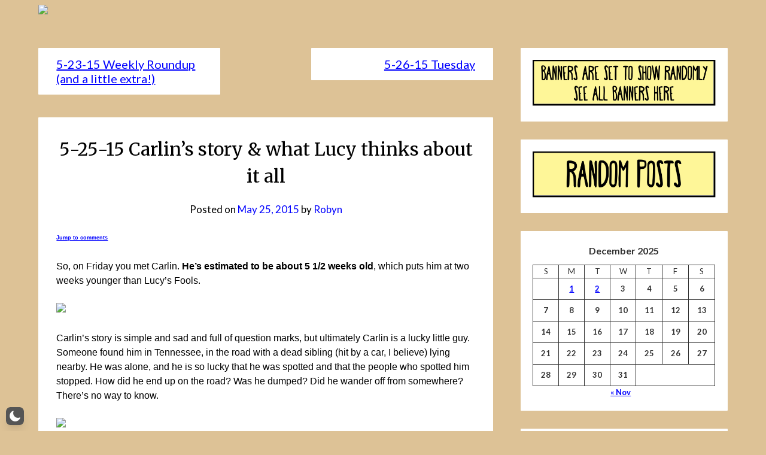

--- FILE ---
content_type: text/html; charset=UTF-8
request_url: https://www.love-and-hisses.com/5-25-15/
body_size: 55259
content:
<!doctype html>
<html lang="en-US"  data-wp-dark-mode-preset="0">
<head>
	<meta charset="UTF-8">
	<meta name="viewport" content="width=device-width, initial-scale=1">
	<link rel="profile" href="http://gmpg.org/xfn/11">
	<title>5-25-15 Carlin&#8217;s story &#038; what Lucy thinks about it all &#8211; Love &amp; Hisses</title>
<meta name='robots' content='max-image-preview:large' />
	<style>img:is([sizes="auto" i], [sizes^="auto," i]) { contain-intrinsic-size: 3000px 1500px }</style>
	<link rel='dns-prefetch' href='//fonts.googleapis.com' />
<link rel="alternate" type="application/rss+xml" title="Love &amp; Hisses &raquo; Feed" href="https://www.love-and-hisses.com/feed/" />
<link rel="alternate" type="application/rss+xml" title="Love &amp; Hisses &raquo; Comments Feed" href="https://www.love-and-hisses.com/comments/feed/" />
<link rel="alternate" type="application/rss+xml" title="Love &amp; Hisses &raquo; 5-25-15 Carlin&#8217;s story &#038; what Lucy thinks about it all Comments Feed" href="https://www.love-and-hisses.com/5-25-15/feed/" />
<script type="text/javascript">
/* <![CDATA[ */
window._wpemojiSettings = {"baseUrl":"https:\/\/s.w.org\/images\/core\/emoji\/16.0.1\/72x72\/","ext":".png","svgUrl":"https:\/\/s.w.org\/images\/core\/emoji\/16.0.1\/svg\/","svgExt":".svg","source":{"concatemoji":"https:\/\/www.love-and-hisses.com\/wp-includes\/js\/wp-emoji-release.min.js?ver=9d998c63425d56aafec8eab754813048"}};
/*! This file is auto-generated */
!function(s,n){var o,i,e;function c(e){try{var t={supportTests:e,timestamp:(new Date).valueOf()};sessionStorage.setItem(o,JSON.stringify(t))}catch(e){}}function p(e,t,n){e.clearRect(0,0,e.canvas.width,e.canvas.height),e.fillText(t,0,0);var t=new Uint32Array(e.getImageData(0,0,e.canvas.width,e.canvas.height).data),a=(e.clearRect(0,0,e.canvas.width,e.canvas.height),e.fillText(n,0,0),new Uint32Array(e.getImageData(0,0,e.canvas.width,e.canvas.height).data));return t.every(function(e,t){return e===a[t]})}function u(e,t){e.clearRect(0,0,e.canvas.width,e.canvas.height),e.fillText(t,0,0);for(var n=e.getImageData(16,16,1,1),a=0;a<n.data.length;a++)if(0!==n.data[a])return!1;return!0}function f(e,t,n,a){switch(t){case"flag":return n(e,"\ud83c\udff3\ufe0f\u200d\u26a7\ufe0f","\ud83c\udff3\ufe0f\u200b\u26a7\ufe0f")?!1:!n(e,"\ud83c\udde8\ud83c\uddf6","\ud83c\udde8\u200b\ud83c\uddf6")&&!n(e,"\ud83c\udff4\udb40\udc67\udb40\udc62\udb40\udc65\udb40\udc6e\udb40\udc67\udb40\udc7f","\ud83c\udff4\u200b\udb40\udc67\u200b\udb40\udc62\u200b\udb40\udc65\u200b\udb40\udc6e\u200b\udb40\udc67\u200b\udb40\udc7f");case"emoji":return!a(e,"\ud83e\udedf")}return!1}function g(e,t,n,a){var r="undefined"!=typeof WorkerGlobalScope&&self instanceof WorkerGlobalScope?new OffscreenCanvas(300,150):s.createElement("canvas"),o=r.getContext("2d",{willReadFrequently:!0}),i=(o.textBaseline="top",o.font="600 32px Arial",{});return e.forEach(function(e){i[e]=t(o,e,n,a)}),i}function t(e){var t=s.createElement("script");t.src=e,t.defer=!0,s.head.appendChild(t)}"undefined"!=typeof Promise&&(o="wpEmojiSettingsSupports",i=["flag","emoji"],n.supports={everything:!0,everythingExceptFlag:!0},e=new Promise(function(e){s.addEventListener("DOMContentLoaded",e,{once:!0})}),new Promise(function(t){var n=function(){try{var e=JSON.parse(sessionStorage.getItem(o));if("object"==typeof e&&"number"==typeof e.timestamp&&(new Date).valueOf()<e.timestamp+604800&&"object"==typeof e.supportTests)return e.supportTests}catch(e){}return null}();if(!n){if("undefined"!=typeof Worker&&"undefined"!=typeof OffscreenCanvas&&"undefined"!=typeof URL&&URL.createObjectURL&&"undefined"!=typeof Blob)try{var e="postMessage("+g.toString()+"("+[JSON.stringify(i),f.toString(),p.toString(),u.toString()].join(",")+"));",a=new Blob([e],{type:"text/javascript"}),r=new Worker(URL.createObjectURL(a),{name:"wpTestEmojiSupports"});return void(r.onmessage=function(e){c(n=e.data),r.terminate(),t(n)})}catch(e){}c(n=g(i,f,p,u))}t(n)}).then(function(e){for(var t in e)n.supports[t]=e[t],n.supports.everything=n.supports.everything&&n.supports[t],"flag"!==t&&(n.supports.everythingExceptFlag=n.supports.everythingExceptFlag&&n.supports[t]);n.supports.everythingExceptFlag=n.supports.everythingExceptFlag&&!n.supports.flag,n.DOMReady=!1,n.readyCallback=function(){n.DOMReady=!0}}).then(function(){return e}).then(function(){var e;n.supports.everything||(n.readyCallback(),(e=n.source||{}).concatemoji?t(e.concatemoji):e.wpemoji&&e.twemoji&&(t(e.twemoji),t(e.wpemoji)))}))}((window,document),window._wpemojiSettings);
/* ]]> */
</script>
<style id='superb-addons-variable-fallbacks-inline-css' type='text/css'>
:root{--wp--preset--color--primary:#1f7cec;--wp--preset--color--primary-hover:#3993ff;--wp--preset--color--base:#fff;--wp--preset--color--featured:#0a284b;--wp--preset--color--contrast-light:#fff;--wp--preset--color--contrast-dark:#000;--wp--preset--color--mono-1:#0d3c74;--wp--preset--color--mono-2:#64748b;--wp--preset--color--mono-3:#e2e8f0;--wp--preset--color--mono-4:#f8fafc;--wp--preset--spacing--superbspacing-xxsmall:clamp(5px,1vw,10px);--wp--preset--spacing--superbspacing-xsmall:clamp(10px,2vw,20px);--wp--preset--spacing--superbspacing-small:clamp(20px,4vw,40px);--wp--preset--spacing--superbspacing-medium:clamp(30px,6vw,60px);--wp--preset--spacing--superbspacing-large:clamp(40px,8vw,80px);--wp--preset--spacing--superbspacing-xlarge:clamp(50px,10vw,100px);--wp--preset--spacing--superbspacing-xxlarge:clamp(60px,12vw,120px);--wp--preset--font-size--superbfont-tiny:clamp(10px,0.625rem + ((1vw - 3.2px) * 0.227),12px);--wp--preset--font-size--superbfont-xxsmall:clamp(12px,0.75rem + ((1vw - 3.2px) * 0.227),14px);--wp--preset--font-size--superbfont-xsmall:clamp(16px,1rem + ((1vw - 3.2px) * 1),16px);--wp--preset--font-size--superbfont-small:clamp(16px,1rem + ((1vw - 3.2px) * 0.227),18px);--wp--preset--font-size--superbfont-medium:clamp(18px,1.125rem + ((1vw - 3.2px) * 0.227),20px);--wp--preset--font-size--superbfont-large:clamp(24px,1.5rem + ((1vw - 3.2px) * 0.909),32px);--wp--preset--font-size--superbfont-xlarge:clamp(32px,2rem + ((1vw - 3.2px) * 1.818),48px);--wp--preset--font-size--superbfont-xxlarge:clamp(40px,2.5rem + ((1vw - 3.2px) * 2.727),64px)}.has-primary-color{color:var(--wp--preset--color--primary)!important}.has-primary-hover-color{color:var(--wp--preset--color--primary-hover)!important}.has-base-color{color:var(--wp--preset--color--base)!important}.has-featured-color{color:var(--wp--preset--color--featured)!important}.has-contrast-light-color{color:var(--wp--preset--color--contrast-light)!important}.has-contrast-dark-color{color:var(--wp--preset--color--contrast-dark)!important}.has-mono-1-color{color:var(--wp--preset--color--mono-1)!important}.has-mono-2-color{color:var(--wp--preset--color--mono-2)!important}.has-mono-3-color{color:var(--wp--preset--color--mono-3)!important}.has-mono-4-color{color:var(--wp--preset--color--mono-4)!important}.has-primary-background-color{background-color:var(--wp--preset--color--primary)!important}.has-primary-hover-background-color{background-color:var(--wp--preset--color--primary-hover)!important}.has-base-background-color{background-color:var(--wp--preset--color--base)!important}.has-featured-background-color{background-color:var(--wp--preset--color--featured)!important}.has-contrast-light-background-color{background-color:var(--wp--preset--color--contrast-light)!important}.has-contrast-dark-background-color{background-color:var(--wp--preset--color--contrast-dark)!important}.has-mono-1-background-color{background-color:var(--wp--preset--color--mono-1)!important}.has-mono-2-background-color{background-color:var(--wp--preset--color--mono-2)!important}.has-mono-3-background-color{background-color:var(--wp--preset--color--mono-3)!important}.has-mono-4-background-color{background-color:var(--wp--preset--color--mono-4)!important}.has-superbfont-tiny-font-size{font-size:var(--wp--preset--font-size--superbfont-tiny)!important}.has-superbfont-xxsmall-font-size{font-size:var(--wp--preset--font-size--superbfont-xxsmall)!important}.has-superbfont-xsmall-font-size{font-size:var(--wp--preset--font-size--superbfont-xsmall)!important}.has-superbfont-small-font-size{font-size:var(--wp--preset--font-size--superbfont-small)!important}.has-superbfont-medium-font-size{font-size:var(--wp--preset--font-size--superbfont-medium)!important}.has-superbfont-large-font-size{font-size:var(--wp--preset--font-size--superbfont-large)!important}.has-superbfont-xlarge-font-size{font-size:var(--wp--preset--font-size--superbfont-xlarge)!important}.has-superbfont-xxlarge-font-size{font-size:var(--wp--preset--font-size--superbfont-xxlarge)!important}
</style>
<link rel='stylesheet' id='wp-dark-mode-css' href='https://www.love-and-hisses.com/wp-content/plugins/wp-dark-mode/assets/css/app.min.css?ver=5.2.18' type='text/css' media='all' />
<style id='wp-dark-mode-inline-css' type='text/css'>
html[data-wp-dark-mode-active], [data-wp-dark-mode-loading] {
				--wpdm-body-filter: brightness(100%) contrast(90%) grayscale(0%) sepia(10%);
				--wpdm-grayscale: 0%;
	--wpdm-img-brightness: 100%;
	--wpdm-img-grayscale: 0%;
	--wpdm-video-brightness: 100%;
	--wpdm-video-grayscale: 0%;

	--wpdm-large-font-sized: 1.2em;
}
.wp-dark-mode-active, [data-wp-dark-mode-active] {
						--wpdm-background-color: #232323;
						--wpdm-text-color: #f0f0f0; }
</style>
<style id='wp-emoji-styles-inline-css' type='text/css'>

	img.wp-smiley, img.emoji {
		display: inline !important;
		border: none !important;
		box-shadow: none !important;
		height: 1em !important;
		width: 1em !important;
		margin: 0 0.07em !important;
		vertical-align: -0.1em !important;
		background: none !important;
		padding: 0 !important;
	}
</style>
<link rel='stylesheet' id='wp-block-library-css' href='https://www.love-and-hisses.com/wp-includes/css/dist/block-library/style.min.css?ver=9d998c63425d56aafec8eab754813048' type='text/css' media='all' />
<style id='wp-block-library-inline-css' type='text/css'>
.wp-block-group.is-style-superbaddons-card{background-color:var(--wp--preset--color--contrast-light);border-color:var(--wp--preset--color--mono-3);border-radius:10px;border-style:solid;border-width:1px;box-shadow:0 1px 2px 0 rgba(0,0,0,.05);color:var(--wp--preset--color--contrast-dark);padding:var(--wp--preset--spacing--superbspacing-small)}
</style>
<style id='classic-theme-styles-inline-css' type='text/css'>
/*! This file is auto-generated */
.wp-block-button__link{color:#fff;background-color:#32373c;border-radius:9999px;box-shadow:none;text-decoration:none;padding:calc(.667em + 2px) calc(1.333em + 2px);font-size:1.125em}.wp-block-file__button{background:#32373c;color:#fff;text-decoration:none}
</style>
<style id='superb-addons-animated-heading-style-inline-css' type='text/css'>
.superbaddons-animated-heading-block{overflow:hidden}.superbaddons-animated-heading-block .superb-animated-heading-letter{display:inline-block}

</style>
<style id='superb-addons-author-box-style-inline-css' type='text/css'>
.superbaddons-authorbox{align-items:stretch;border-radius:10px;display:flex;flex-direction:row;gap:20px;padding:40px 20px}.superbaddons-authorbox-alignment-left{justify-content:flex-start}.superbaddons-authorbox-alignment-center{align-items:center;flex-direction:column;gap:0;justify-content:center;text-align:center}.superbaddons-authorbox-alignment-right{flex-direction:row-reverse;text-align:right}.superbaddons-authorbox-left{align-items:center;display:flex;flex:1;max-width:96px}.superbaddons-authorbox-right{flex:1}.superbaddons-authorbox-avatar{border-radius:50%}.superbaddons-authorbox-authorname{color:#444;font-size:32px;font-style:normal;font-weight:800;line-height:40px}.superbaddons-authorbox-authorbio{color:#7c7c7c;font-size:14px;font-style:normal;font-weight:600;line-height:19px}.superbaddons-authorbox-authorbio,.superbaddons-authorbox-authorname{margin:0}.superbaddons-authorbox-social-wrapper{align-items:flex-start;display:flex;flex-direction:row;gap:10px}.superbaddons-authorbox-social-wrapper a{margin-top:15px}

</style>
<style id='superb-addons-ratings-style-inline-css' type='text/css'>
.superbaddongs-ratings-overall-wrapper{display:flex;flex-direction:column}.superbaddons-ratings-overall-label{font-style:normal;font-weight:700}.superbaddons-ratings-overall-rating-wrapper{align-items:center;display:flex;flex-direction:row;gap:12px}.superbaddons-ratings-overall-rating{align-items:center;display:flex;font-style:normal;font-weight:800;gap:5px;line-height:40px}.superbaddons-ratings-stars-icons{display:flex;flex-wrap:wrap;gap:8px;position:relative}.superbaddons-ratings-single-star{align-items:center;display:flex;position:relative}.superbaddons-ratings-single-percentage-star{left:0;overflow:hidden;position:absolute;top:0}.superbaddons-ratings-ratingbar-label{font-weight:700;margin:30px 0 16px}.superbaddons-ratings-ratingbar-bar{border-radius:100px;overflow:hidden;width:100%}.superbaddons-ratings-ratingbar-bar,.superbaddons-ratings-ratingbar-bar-fill{height:10px}.superbaddons-ratings-alignment-center{text-align:center}.superbaddons-ratings-alignment-center .superbaddons-ratings-overall-rating-wrapper{justify-content:center}.superbaddons-ratings-alignment-right{text-align:right}.superbaddons-ratings-alignment-right .superbaddons-ratings-overall-rating-wrapper{flex-direction:row-reverse}

</style>
<style id='superb-addons-table-of-contents-style-inline-css' type='text/css'>
.superbaddons-tableofcontents{display:flex;flex-direction:column}.superbaddons-tableofcontents-alignment-center{align-items:center;text-align:center}.superbaddons-tableofcontents-alignment-right{direction:rtl}.superbaddons-tableofcontents-boxed{border-radius:10px;padding:40px 20px}.superbaddons-tableofcontents-title{font-style:normal;font-weight:800}.superbaddons-tableofcontents-text{font-style:normal;font-weight:600}.superbaddons-tableofcontents-table ol{list-style-position:inside;margin:0;padding:0}.superbaddons-tableofcontents-table ol ol{padding-left:20px}.superbaddons-tableofcontents-alignment-center .superbaddons-tableofcontents-table ol ol{padding-left:0}.superbaddons-tableofcontents-alignment-right .superbaddons-tableofcontents-table ol ol{padding-left:0;padding-right:20px}

</style>
<style id='superb-addons-recent-posts-style-inline-css' type='text/css'>
.superbaddons-recentposts-alignment-center .superbaddons-recentposts-item-inner{flex-direction:column;justify-content:center;text-align:center}.superbaddons-recentposts-alignment-right{direction:rtl}.superbaddons-recentposts-list{list-style:none;margin:0;padding:0}.superbaddons-recentposts-list a{text-decoration:none}.superbaddons-recentposts-list a:active,.superbaddons-recentposts-list a:focus,.superbaddons-recentposts-list a:hover{color:inherit}.superbaddons-recentposts-item{margin-bottom:10px}.superbaddons-recentposts-item:last-of-type{margin-bottom:0}.superbaddons-recentposts-item-inner{align-items:center;display:flex;gap:10px}.superbaddons-recentposts-item-left,.superbaddons-recentposts-item-right{display:flex;flex-direction:column}

</style>
<style id='superb-addons-cover-image-style-inline-css' type='text/css'>
.superbaddons-coverimage-block{overflow:hidden}

</style>
<style id='superb-addons-google-maps-style-inline-css' type='text/css'>
.superbaddons-google-maps-block{overflow:hidden}

</style>
<style id='superb-addons-reveal-button-style-inline-css' type='text/css'>
.superb-addons-reveal-button{box-sizing:border-box;font-size:18px;padding-right:30px;position:relative}.superb-addons-reveal-button-element{background-color:var(--wp--preset--color--primary,#fff);border:1px solid var(--wp--preset--color--primary,#000);border-radius:5px;box-sizing:border-box;color:var(--wp--preset--color--contrast-light,#000);display:inline-block;line-height:1;margin:0;padding:15px 25px;position:relative;text-align:center;text-decoration:none;width:auto;z-index:1}.superb-addons-reveal-button.superb-addons-reveal-button-width-25{width:calc(25% - var(--wp--style--block-gap, .5em)*.75)}.superb-addons-reveal-button.superb-addons-reveal-button-width-50{width:calc(50% - var(--wp--style--block-gap, .5em)*.5)}.superb-addons-reveal-button.superb-addons-reveal-button-width-75{width:calc(75% - var(--wp--style--block-gap, .5em)*.25)}.superb-addons-reveal-button.superb-addons-reveal-button-width-100{flex-basis:100%;width:100%}.superb-has-custom-width .superb-addons-reveal-button-element{width:100%}.superb-addons-reveal-button-has-reveal .superb-addons-reveal-button-element.superb-addons-reveal-button-cta{border-bottom-right-radius:0!important;border-top-right-radius:0!important}.superb-addons-reveal-button-element.superb-addons-reveal-button-revealed{border-color:var(--wp--preset--color--primary,#000);border-style:dashed;display:inline-flex;gap:10px;margin-right:0;-webkit-user-select:all;-moz-user-select:all;user-select:all}.superb-addons-reveal-button-element.superb-addons-reveal-button-revealed,.superb-addons-reveal-button-teaser{align-items:center;background-color:var(--wp--preset--color--contrast-light,#fff);color:var(--wp--preset--color--primary,#000)}.superb-addons-reveal-button-teaser{border:1px dashed #000;border:1px dashed var(--wp--preset--color--primary,#000);border-radius:0 8px 8px 0;box-sizing:border-box;display:none;height:100%;justify-content:flex-end;padding:0 10px;position:absolute;right:0;top:0;-webkit-user-select:none;-moz-user-select:none;user-select:none;width:50%;z-index:0}.superb-addons-reveal-button-has-reveal .superb-addons-reveal-button-teaser{display:flex}.superb-addons-reveal-button .superb-has-teaser-text-color{color:var(--superb-addons-reveal-button-teaser-text)}.superb-addons-reveal-button .superb-has-teaser-background-color{background-color:var(--superb-addons-reveal-button-teaser-background)}.superb-addons-reveal-button:active,.superb-addons-reveal-button:focus,.superb-addons-reveal-button:hover{text-decoration:none}.superb-addons-reveal-button-element button{align-items:center;background:none;border:none;color:inherit;cursor:pointer;display:inline-flex;font-family:inherit;font-size:18px;font-weight:inherit;margin:0;padding:0;text-align:center;text-decoration:none;-webkit-user-select:none;-moz-user-select:none;user-select:none}

</style>
<style id='superb-addons-accordion-block-style-inline-css' type='text/css'>
.wp-block-superb-addons-accordion-block{background-color:#fff;border:1px solid #ddd;border-radius:4px;margin-bottom:1em;overflow:hidden}.wp-block-superb-addons-accordion-block.superb-accordion-is-open .superb-accordion-header{background-color:rgba(0,0,0,.05);border-bottom:1px solid rgba(0,0,0,.1)}.wp-block-superb-addons-accordion-block.superb-accordion-is-open .superb-accordion-header .superb-accordion-icon:before{transform:translate(-50%,-50%) rotate(45deg)}.wp-block-superb-addons-accordion-block.superb-accordion-is-open .superb-accordion-header .superb-accordion-icon:after{transform:translate(-50%,-50%) rotate(135deg)}.wp-block-superb-addons-accordion-block.superb-accordion-is-open .superb-accordion-content{display:block!important;height:auto}.wp-block-superb-addons-accordion-block .superb-accordion-header{align-items:center;background-color:rgba(0,0,0,.03);border-bottom:0 solid transparent;cursor:pointer;display:flex;justify-content:space-between;padding:15px;padding:var(--wp--preset--spacing--superbspacing-xsmall,15px);position:relative;transition:background-color .2s ease,border-bottom .2s ease}.wp-block-superb-addons-accordion-block .superb-accordion-header:hover{background-color:rgba(0,0,0,.05)}.wp-block-superb-addons-accordion-block .superb-accordion-title{flex-grow:1;font-size:1.1em;font-weight:500;margin:0}.wp-block-superb-addons-accordion-block .superb-accordion-icon{flex-shrink:0;height:24px;margin-left:10px;position:relative;width:24px}.wp-block-superb-addons-accordion-block .superb-accordion-icon:after,.wp-block-superb-addons-accordion-block .superb-accordion-icon:before{background-color:currentColor;content:"";height:2px;left:50%;position:absolute;top:50%;transition:transform .3s ease;width:12px}.wp-block-superb-addons-accordion-block .superb-accordion-icon:before{transform:translate(-50%,-50%)}.wp-block-superb-addons-accordion-block .superb-accordion-icon:after{transform:translate(-50%,-50%) rotate(90deg)}.wp-block-superb-addons-accordion-block .superb-accordion-content{height:0;overflow:hidden;padding:0;transition:height .3s ease-in-out}.wp-block-superb-addons-accordion-block .superb-accordion-content .superb-accordion-content-wrapper{padding:15px;padding:var(--wp--preset--spacing--superbspacing-xsmall,15px)}

</style>
<style id='global-styles-inline-css' type='text/css'>
:root{--wp--preset--aspect-ratio--square: 1;--wp--preset--aspect-ratio--4-3: 4/3;--wp--preset--aspect-ratio--3-4: 3/4;--wp--preset--aspect-ratio--3-2: 3/2;--wp--preset--aspect-ratio--2-3: 2/3;--wp--preset--aspect-ratio--16-9: 16/9;--wp--preset--aspect-ratio--9-16: 9/16;--wp--preset--color--black: #000000;--wp--preset--color--cyan-bluish-gray: #abb8c3;--wp--preset--color--white: #ffffff;--wp--preset--color--pale-pink: #f78da7;--wp--preset--color--vivid-red: #cf2e2e;--wp--preset--color--luminous-vivid-orange: #ff6900;--wp--preset--color--luminous-vivid-amber: #fcb900;--wp--preset--color--light-green-cyan: #7bdcb5;--wp--preset--color--vivid-green-cyan: #00d084;--wp--preset--color--pale-cyan-blue: #8ed1fc;--wp--preset--color--vivid-cyan-blue: #0693e3;--wp--preset--color--vivid-purple: #9b51e0;--wp--preset--gradient--vivid-cyan-blue-to-vivid-purple: linear-gradient(135deg,rgba(6,147,227,1) 0%,rgb(155,81,224) 100%);--wp--preset--gradient--light-green-cyan-to-vivid-green-cyan: linear-gradient(135deg,rgb(122,220,180) 0%,rgb(0,208,130) 100%);--wp--preset--gradient--luminous-vivid-amber-to-luminous-vivid-orange: linear-gradient(135deg,rgba(252,185,0,1) 0%,rgba(255,105,0,1) 100%);--wp--preset--gradient--luminous-vivid-orange-to-vivid-red: linear-gradient(135deg,rgba(255,105,0,1) 0%,rgb(207,46,46) 100%);--wp--preset--gradient--very-light-gray-to-cyan-bluish-gray: linear-gradient(135deg,rgb(238,238,238) 0%,rgb(169,184,195) 100%);--wp--preset--gradient--cool-to-warm-spectrum: linear-gradient(135deg,rgb(74,234,220) 0%,rgb(151,120,209) 20%,rgb(207,42,186) 40%,rgb(238,44,130) 60%,rgb(251,105,98) 80%,rgb(254,248,76) 100%);--wp--preset--gradient--blush-light-purple: linear-gradient(135deg,rgb(255,206,236) 0%,rgb(152,150,240) 100%);--wp--preset--gradient--blush-bordeaux: linear-gradient(135deg,rgb(254,205,165) 0%,rgb(254,45,45) 50%,rgb(107,0,62) 100%);--wp--preset--gradient--luminous-dusk: linear-gradient(135deg,rgb(255,203,112) 0%,rgb(199,81,192) 50%,rgb(65,88,208) 100%);--wp--preset--gradient--pale-ocean: linear-gradient(135deg,rgb(255,245,203) 0%,rgb(182,227,212) 50%,rgb(51,167,181) 100%);--wp--preset--gradient--electric-grass: linear-gradient(135deg,rgb(202,248,128) 0%,rgb(113,206,126) 100%);--wp--preset--gradient--midnight: linear-gradient(135deg,rgb(2,3,129) 0%,rgb(40,116,252) 100%);--wp--preset--font-size--small: 13px;--wp--preset--font-size--medium: 20px;--wp--preset--font-size--large: 36px;--wp--preset--font-size--x-large: 42px;--wp--preset--spacing--20: 0.44rem;--wp--preset--spacing--30: 0.67rem;--wp--preset--spacing--40: 1rem;--wp--preset--spacing--50: 1.5rem;--wp--preset--spacing--60: 2.25rem;--wp--preset--spacing--70: 3.38rem;--wp--preset--spacing--80: 5.06rem;--wp--preset--shadow--natural: 6px 6px 9px rgba(0, 0, 0, 0.2);--wp--preset--shadow--deep: 12px 12px 50px rgba(0, 0, 0, 0.4);--wp--preset--shadow--sharp: 6px 6px 0px rgba(0, 0, 0, 0.2);--wp--preset--shadow--outlined: 6px 6px 0px -3px rgba(255, 255, 255, 1), 6px 6px rgba(0, 0, 0, 1);--wp--preset--shadow--crisp: 6px 6px 0px rgba(0, 0, 0, 1);}:where(.is-layout-flex){gap: 0.5em;}:where(.is-layout-grid){gap: 0.5em;}body .is-layout-flex{display: flex;}.is-layout-flex{flex-wrap: wrap;align-items: center;}.is-layout-flex > :is(*, div){margin: 0;}body .is-layout-grid{display: grid;}.is-layout-grid > :is(*, div){margin: 0;}:where(.wp-block-columns.is-layout-flex){gap: 2em;}:where(.wp-block-columns.is-layout-grid){gap: 2em;}:where(.wp-block-post-template.is-layout-flex){gap: 1.25em;}:where(.wp-block-post-template.is-layout-grid){gap: 1.25em;}.has-black-color{color: var(--wp--preset--color--black) !important;}.has-cyan-bluish-gray-color{color: var(--wp--preset--color--cyan-bluish-gray) !important;}.has-white-color{color: var(--wp--preset--color--white) !important;}.has-pale-pink-color{color: var(--wp--preset--color--pale-pink) !important;}.has-vivid-red-color{color: var(--wp--preset--color--vivid-red) !important;}.has-luminous-vivid-orange-color{color: var(--wp--preset--color--luminous-vivid-orange) !important;}.has-luminous-vivid-amber-color{color: var(--wp--preset--color--luminous-vivid-amber) !important;}.has-light-green-cyan-color{color: var(--wp--preset--color--light-green-cyan) !important;}.has-vivid-green-cyan-color{color: var(--wp--preset--color--vivid-green-cyan) !important;}.has-pale-cyan-blue-color{color: var(--wp--preset--color--pale-cyan-blue) !important;}.has-vivid-cyan-blue-color{color: var(--wp--preset--color--vivid-cyan-blue) !important;}.has-vivid-purple-color{color: var(--wp--preset--color--vivid-purple) !important;}.has-black-background-color{background-color: var(--wp--preset--color--black) !important;}.has-cyan-bluish-gray-background-color{background-color: var(--wp--preset--color--cyan-bluish-gray) !important;}.has-white-background-color{background-color: var(--wp--preset--color--white) !important;}.has-pale-pink-background-color{background-color: var(--wp--preset--color--pale-pink) !important;}.has-vivid-red-background-color{background-color: var(--wp--preset--color--vivid-red) !important;}.has-luminous-vivid-orange-background-color{background-color: var(--wp--preset--color--luminous-vivid-orange) !important;}.has-luminous-vivid-amber-background-color{background-color: var(--wp--preset--color--luminous-vivid-amber) !important;}.has-light-green-cyan-background-color{background-color: var(--wp--preset--color--light-green-cyan) !important;}.has-vivid-green-cyan-background-color{background-color: var(--wp--preset--color--vivid-green-cyan) !important;}.has-pale-cyan-blue-background-color{background-color: var(--wp--preset--color--pale-cyan-blue) !important;}.has-vivid-cyan-blue-background-color{background-color: var(--wp--preset--color--vivid-cyan-blue) !important;}.has-vivid-purple-background-color{background-color: var(--wp--preset--color--vivid-purple) !important;}.has-black-border-color{border-color: var(--wp--preset--color--black) !important;}.has-cyan-bluish-gray-border-color{border-color: var(--wp--preset--color--cyan-bluish-gray) !important;}.has-white-border-color{border-color: var(--wp--preset--color--white) !important;}.has-pale-pink-border-color{border-color: var(--wp--preset--color--pale-pink) !important;}.has-vivid-red-border-color{border-color: var(--wp--preset--color--vivid-red) !important;}.has-luminous-vivid-orange-border-color{border-color: var(--wp--preset--color--luminous-vivid-orange) !important;}.has-luminous-vivid-amber-border-color{border-color: var(--wp--preset--color--luminous-vivid-amber) !important;}.has-light-green-cyan-border-color{border-color: var(--wp--preset--color--light-green-cyan) !important;}.has-vivid-green-cyan-border-color{border-color: var(--wp--preset--color--vivid-green-cyan) !important;}.has-pale-cyan-blue-border-color{border-color: var(--wp--preset--color--pale-cyan-blue) !important;}.has-vivid-cyan-blue-border-color{border-color: var(--wp--preset--color--vivid-cyan-blue) !important;}.has-vivid-purple-border-color{border-color: var(--wp--preset--color--vivid-purple) !important;}.has-vivid-cyan-blue-to-vivid-purple-gradient-background{background: var(--wp--preset--gradient--vivid-cyan-blue-to-vivid-purple) !important;}.has-light-green-cyan-to-vivid-green-cyan-gradient-background{background: var(--wp--preset--gradient--light-green-cyan-to-vivid-green-cyan) !important;}.has-luminous-vivid-amber-to-luminous-vivid-orange-gradient-background{background: var(--wp--preset--gradient--luminous-vivid-amber-to-luminous-vivid-orange) !important;}.has-luminous-vivid-orange-to-vivid-red-gradient-background{background: var(--wp--preset--gradient--luminous-vivid-orange-to-vivid-red) !important;}.has-very-light-gray-to-cyan-bluish-gray-gradient-background{background: var(--wp--preset--gradient--very-light-gray-to-cyan-bluish-gray) !important;}.has-cool-to-warm-spectrum-gradient-background{background: var(--wp--preset--gradient--cool-to-warm-spectrum) !important;}.has-blush-light-purple-gradient-background{background: var(--wp--preset--gradient--blush-light-purple) !important;}.has-blush-bordeaux-gradient-background{background: var(--wp--preset--gradient--blush-bordeaux) !important;}.has-luminous-dusk-gradient-background{background: var(--wp--preset--gradient--luminous-dusk) !important;}.has-pale-ocean-gradient-background{background: var(--wp--preset--gradient--pale-ocean) !important;}.has-electric-grass-gradient-background{background: var(--wp--preset--gradient--electric-grass) !important;}.has-midnight-gradient-background{background: var(--wp--preset--gradient--midnight) !important;}.has-small-font-size{font-size: var(--wp--preset--font-size--small) !important;}.has-medium-font-size{font-size: var(--wp--preset--font-size--medium) !important;}.has-large-font-size{font-size: var(--wp--preset--font-size--large) !important;}.has-x-large-font-size{font-size: var(--wp--preset--font-size--x-large) !important;}
:where(.wp-block-post-template.is-layout-flex){gap: 1.25em;}:where(.wp-block-post-template.is-layout-grid){gap: 1.25em;}
:where(.wp-block-columns.is-layout-flex){gap: 2em;}:where(.wp-block-columns.is-layout-grid){gap: 2em;}
:root :where(.wp-block-pullquote){font-size: 1.5em;line-height: 1.6;}
</style>
<link rel='stylesheet' id='stcr-font-awesome-css' href='https://www.love-and-hisses.com/wp-content/plugins/subscribe-to-comments-reloaded/includes/css/font-awesome.min.css?ver=9d998c63425d56aafec8eab754813048' type='text/css' media='all' />
<link rel='stylesheet' id='stcr-style-css' href='https://www.love-and-hisses.com/wp-content/plugins/subscribe-to-comments-reloaded/includes/css/stcr-style.css?ver=9d998c63425d56aafec8eab754813048' type='text/css' media='all' />
<link rel='stylesheet' id='superb-addons-patterns-css' href='https://www.love-and-hisses.com/wp-content/plugins/superb-blocks/assets/css/patterns.min.css?ver=3.6.2' type='text/css' media='all' />
<link rel='stylesheet' id='superb-addons-enhancements-css' href='https://www.love-and-hisses.com/wp-content/plugins/superb-blocks/assets/css/enhancements.min.css?ver=3.6.2' type='text/css' media='all' />
<link rel='stylesheet' id='font-awesome-css' href='https://www.love-and-hisses.com/wp-content/themes/flatmagazinews/css/font-awesome.min.css?ver=9d998c63425d56aafec8eab754813048' type='text/css' media='all' />
<link rel='stylesheet' id='flatmagazinews-style-css' href='https://www.love-and-hisses.com/wp-content/themes/flatmagazinews/style.css?ver=9d998c63425d56aafec8eab754813048' type='text/css' media='all' />
<link rel='stylesheet' id='flatmagazinews-google-fonts-css' href='//fonts.googleapis.com/css?family=Lato%3A300%2C400%2C700%2C900%7CMerriweather%3A400%2C700&#038;ver=9d998c63425d56aafec8eab754813048' type='text/css' media='all' />
<link rel='stylesheet' id='tablepress-default-css' href='https://www.love-and-hisses.com/wp-content/plugins/tablepress/css/build/default.css?ver=3.2.5' type='text/css' media='all' />
<script type="text/javascript" src="https://www.love-and-hisses.com/wp-content/plugins/wp-dark-mode/assets/js/dark-mode.js?ver=5.2.18" id="wp-dark-mode-automatic-js"></script>
<script type="text/javascript" id="wp-dark-mode-js-extra">
/* <![CDATA[ */
var wp_dark_mode_json = {"security_key":"3147585ee4","is_pro":"","version":"5.2.18","is_excluded":"","excluded_elements":" #wpadminbar, .wp-dark-mode-switch, .elementor-button-content-wrapper","options":{"frontend_enabled":true,"frontend_mode":"device","frontend_time_starts":"06:00 PM","frontend_time_ends":"06:00 AM","frontend_custom_css":"","frontend_remember_choice":true,"admin_enabled":false,"admin_enabled_block_editor":true,"admin_enabled_classic_editor":false,"floating_switch_enabled":true,"floating_switch_display":{"desktop":true,"mobile":true,"tablet":true},"floating_switch_has_delay":false,"floating_switch_delay":5,"floating_switch_hide_on_idle":false,"floating_switch_idle_timeout":5,"floating_switch_enabled_login_pages":false,"floating_switch_style":1,"floating_switch_size":"0.5","floating_switch_size_custom":50,"floating_switch_position":"left","floating_switch_position_side":"right","floating_switch_position_side_value":10,"floating_switch_position_bottom_value":10,"floating_switch_enabled_attention_effect":false,"floating_switch_attention_effect":"none","floating_switch_enabled_cta":false,"floating_switch_cta_text":"","floating_switch_cta_color":"","floating_switch_cta_background":"","floating_switch_enabled_custom_icons":false,"floating_switch_icon_light":"","floating_switch_icon_dark":"","floating_switch_enabled_custom_texts":false,"floating_switch_text_light":"Light","floating_switch_text_dark":"Dark","menu_switch_enabled":false,"content_switch_enabled_top_of_posts":false,"content_switch_enabled_top_of_pages":false,"content_switch_style":1,"custom_triggers_enabled":false,"custom_triggers_triggers":[],"color_mode":"automatic","color_presets":[{"name":"Gold","bg":"#000","text":"#dfdedb","link":"#e58c17","link_hover":"#e58c17","input_bg":"#000","input_text":"#dfdedb","input_placeholder":"#dfdedb","button_text":"#dfdedb","button_hover_text":"#dfdedb","button_bg":"#141414","button_hover_bg":"#141414","button_border":"#1e1e1e","enable_scrollbar":false,"scrollbar_track":"#141414","scrollbar_thumb":"#dfdedb"},{"name":"Sapphire","bg":"#1B2836","text":"#fff","link":"#459BE6","link_hover":"#459BE6","input_bg":"#1B2836","input_text":"#fff","input_placeholder":"#fff","button_text":"#fff","button_hover_text":"#fff","button_bg":"#2f3c4a","button_hover_bg":"#2f3c4a","button_border":"#394654","enable_scrollbar":false,"scrollbar_track":"#1B2836","scrollbar_thumb":"#fff"},{"name":"Fuchsia","bg":"#1E0024","text":"#fff","link":"#E251FF","link_hover":"#E251FF","input_bg":"#1E0024","input_text":"#fff","input_placeholder":"#fff","button_text":"#fff","button_hover_text":"#fff","button_bg":"#321438","button_hover_bg":"#321438","button_border":"#321438","enable_scrollbar":false,"scrollbar_track":"#1E0024","scrollbar_thumb":"#fff"},{"name":"Rose","bg":"#270000","text":"#fff","link":"#FF7878","link_hover":"#FF7878","input_bg":"#270000","input_text":"#fff","input_placeholder":"#fff","button_text":"#fff","button_hover_text":"#fff","button_bg":"#3b1414","button_hover_bg":"#3b1414","button_border":"#451e1e","enable_scrollbar":false,"scrollbar_track":"#270000","scrollbar_thumb":"#fff"},{"name":"Violet","bg":"#160037","text":"#EBEBEB","link":"#B381FF","link_hover":"#B381FF","input_bg":"#160037","input_text":"#EBEBEB","input_placeholder":"#EBEBEB","button_text":"#EBEBEB","button_hover_text":"#EBEBEB","button_bg":"#2a144b","button_hover_bg":"#2a144b","button_border":"#341e55","enable_scrollbar":false,"scrollbar_track":"#160037","scrollbar_thumb":"#EBEBEB"},{"name":"Pink","bg":"#121212","text":"#E6E6E6","link":"#FF9191","link_hover":"#FF9191","input_bg":"#121212","input_text":"#E6E6E6","input_placeholder":"#E6E6E6","button_text":"#E6E6E6","button_hover_text":"#E6E6E6","button_bg":"#262626","button_hover_bg":"#262626","button_border":"#303030","enable_scrollbar":false,"scrollbar_track":"#121212","scrollbar_thumb":"#E6E6E6"},{"name":"Kelly","bg":"#000A3B","text":"#FFFFFF","link":"#3AFF82","link_hover":"#3AFF82","input_bg":"#000A3B","input_text":"#FFFFFF","input_placeholder":"#FFFFFF","button_text":"#FFFFFF","button_hover_text":"#FFFFFF","button_bg":"#141e4f","button_hover_bg":"#141e4f","button_border":"#1e2859","enable_scrollbar":false,"scrollbar_track":"#000A3B","scrollbar_thumb":"#FFFFFF"},{"name":"Magenta","bg":"#171717","text":"#BFB7C0","link":"#F776F0","link_hover":"#F776F0","input_bg":"#171717","input_text":"#BFB7C0","input_placeholder":"#BFB7C0","button_text":"#BFB7C0","button_hover_text":"#BFB7C0","button_bg":"#2b2b2b","button_hover_bg":"#2b2b2b","button_border":"#353535","enable_scrollbar":false,"scrollbar_track":"#171717","scrollbar_thumb":"#BFB7C0"},{"name":"Green","bg":"#003711","text":"#FFFFFF","link":"#84FF6D","link_hover":"#84FF6D","input_bg":"#003711","input_text":"#FFFFFF","input_placeholder":"#FFFFFF","button_text":"#FFFFFF","button_hover_text":"#FFFFFF","button_bg":"#144b25","button_hover_bg":"#144b25","button_border":"#1e552f","enable_scrollbar":false,"scrollbar_track":"#003711","scrollbar_thumb":"#FFFFFF"},{"name":"Orange","bg":"#23243A","text":"#D6CB99","link":"#FF9323","link_hover":"#FF9323","input_bg":"#23243A","input_text":"#D6CB99","input_placeholder":"#D6CB99","button_text":"#D6CB99","button_hover_text":"#D6CB99","button_bg":"#37384e","button_hover_bg":"#37384e","button_border":"#414258","enable_scrollbar":false,"scrollbar_track":"#23243A","scrollbar_thumb":"#D6CB99"},{"name":"Yellow","bg":"#151819","text":"#D5D6D7","link":"#DAA40B","link_hover":"#DAA40B","input_bg":"#151819","input_text":"#D5D6D7","input_placeholder":"#D5D6D7","button_text":"#D5D6D7","button_hover_text":"#D5D6D7","button_bg":"#292c2d","button_hover_bg":"#292c2d","button_border":"#333637","enable_scrollbar":false,"scrollbar_track":"#151819","scrollbar_thumb":"#D5D6D7"},{"name":"Facebook","bg":"#18191A","text":"#DCDEE3","link":"#2D88FF","link_hover":"#2D88FF","input_bg":"#18191A","input_text":"#DCDEE3","input_placeholder":"#DCDEE3","button_text":"#DCDEE3","button_hover_text":"#DCDEE3","button_bg":"#2c2d2e","button_hover_bg":"#2c2d2e","button_border":"#363738","enable_scrollbar":false,"scrollbar_track":"#18191A","scrollbar_thumb":"#DCDEE3"},{"name":"Twitter","bg":"#141d26","text":"#fff","link":"#1C9CEA","link_hover":"#1C9CEA","input_bg":"#141d26","input_text":"#fff","input_placeholder":"#fff","button_text":"#fff","button_hover_text":"#fff","button_bg":"#28313a","button_hover_bg":"#28313a","button_border":"#323b44","enable_scrollbar":false,"scrollbar_track":"#141d26","scrollbar_thumb":"#fff"}],"color_preset_id":0,"color_filter_brightness":100,"color_filter_contrast":90,"color_filter_grayscale":0,"color_filter_sepia":10,"image_replaces":[],"image_enabled_low_brightness":false,"image_brightness":80,"image_low_brightness_excludes":[],"image_enabled_low_grayscale":false,"image_grayscale":0,"image_low_grayscale_excludes":[],"video_replaces":[],"video_enabled_low_brightness":false,"video_brightness":80,"video_low_brightness_excludes":[],"video_enabled_low_grayscale":false,"video_grayscale":0,"video_low_grayscale_excludes":[],"animation_enabled":false,"animation_name":"fade-in","performance_track_dynamic_content":false,"performance_load_scripts_in_footer":false,"performance_execute_as":"sync","performance_exclude_cache":false,"excludes_elements":"","excludes_elements_includes":"","excludes_posts":[],"excludes_posts_all":false,"excludes_posts_except":[],"excludes_taxonomies":[],"excludes_taxonomies_all":false,"excludes_taxonomies_except":[],"excludes_wc_products":[],"excludes_wc_products_all":false,"excludes_wc_products_except":[],"excludes_wc_categories":[],"excludes_wc_categories_all":false,"excludes_wc_categories_except":[],"accessibility_enabled_keyboard_shortcut":true,"accessibility_enabled_url_param":false,"typography_enabled":true,"typography_font_size":"1.2","typography_font_size_custom":100,"analytics_enabled":true,"analytics_enabled_dashboard_widget":true,"analytics_enabled_email_reporting":false,"analytics_email_reporting_frequency":"daily","analytics_email_reporting_address":"","analytics_email_reporting_subject":"WP Dark Mode Analytics Report"},"analytics_enabled":"1","url":{"ajax":"https:\/\/www.love-and-hisses.com\/wp-admin\/admin-ajax.php","home":"https:\/\/www.love-and-hisses.com","admin":"https:\/\/www.love-and-hisses.com\/wp-admin\/","assets":"https:\/\/www.love-and-hisses.com\/wp-content\/plugins\/wp-dark-mode\/assets\/"},"debug":"","additional":{"is_elementor_editor":false}};
var wp_dark_mode_icons = {"HalfMoonFilled":"<svg viewBox=\"0 0 30 30\" fill=\"none\" xmlns=\"http:\/\/www.w3.org\/2000\/svg\" class=\"wp-dark-mode-ignore\"><path fill-rule=\"evenodd\" clip-rule=\"evenodd\" d=\"M10.8956 0.505198C11.2091 0.818744 11.3023 1.29057 11.1316 1.69979C10.4835 3.25296 10.125 4.95832 10.125 6.75018C10.125 13.9989 16.0013 19.8752 23.25 19.8752C25.0419 19.8752 26.7472 19.5167 28.3004 18.8686C28.7096 18.6979 29.1814 18.7911 29.495 19.1046C29.8085 19.4182 29.9017 19.89 29.731 20.2992C27.4235 25.8291 21.9642 29.7189 15.5938 29.7189C7.13689 29.7189 0.28125 22.8633 0.28125 14.4064C0.28125 8.036 4.17113 2.57666 9.70097 0.269199C10.1102 0.098441 10.582 0.191653 10.8956 0.505198Z\" fill=\"currentColor\"\/><\/svg>","HalfMoonOutlined":"<svg viewBox=\"0 0 25 25\" fill=\"none\" xmlns=\"http:\/\/www.w3.org\/2000\/svg\" class=\"wp-dark-mode-ignore\"> <path d=\"M23.3773 16.5026C22.0299 17.0648 20.5512 17.3753 19 17.3753C12.7178 17.3753 7.625 12.2826 7.625 6.00031C7.625 4.44912 7.9355 2.97044 8.49773 1.62305C4.38827 3.33782 1.5 7.39427 1.5 12.1253C1.5 18.4076 6.59276 23.5003 12.875 23.5003C17.606 23.5003 21.6625 20.612 23.3773 16.5026Z\" stroke=\"currentColor\" stroke-width=\"1.5\" stroke-linecap=\"round\" stroke-linejoin=\"round\"\/><\/svg>","CurvedMoonFilled":"<svg  viewBox=\"0 0 23 23\" fill=\"none\" xmlns=\"http:\/\/www.w3.org\/2000\/svg\" class=\"wp-dark-mode-ignore\"><path d=\"M6.11767 1.57622C8.52509 0.186296 11.2535 -0.171447 13.8127 0.36126C13.6914 0.423195 13.5692 0.488292 13.4495 0.557448C9.41421 2.88721 8.09657 8.15546 10.503 12.3234C12.9105 16.4934 18.1326 17.9833 22.1658 15.6547C22.2856 15.5855 22.4031 15.5123 22.5174 15.4382C21.6991 17.9209 20.0251 20.1049 17.6177 21.4948C12.2943 24.5683 5.40509 22.5988 2.23017 17.0997C-0.947881 11.5997 0.79427 4.64968 6.11767 1.57622ZM4.77836 10.2579C4.70178 10.3021 4.6784 10.4022 4.72292 10.4793C4.76861 10.5585 4.86776 10.5851 4.94238 10.542C5.01896 10.4978 5.04235 10.3977 4.99783 10.3206C4.95331 10.2435 4.85495 10.2137 4.77836 10.2579ZM14.0742 19.6608C14.1508 19.6166 14.1741 19.5165 14.1296 19.4394C14.0839 19.3603 13.9848 19.3336 13.9102 19.3767C13.8336 19.4209 13.8102 19.521 13.8547 19.5981C13.8984 19.6784 13.9976 19.705 14.0742 19.6608ZM6.11345 5.87243C6.19003 5.82822 6.21341 5.72814 6.16889 5.65103C6.1232 5.57189 6.02405 5.54526 5.94943 5.58835C5.87285 5.63256 5.84947 5.73264 5.89399 5.80975C5.93654 5.88799 6.03687 5.91665 6.11345 5.87243ZM9.42944 18.3138C9.50603 18.2696 9.52941 18.1695 9.48489 18.0924C9.4392 18.0133 9.34004 17.9867 9.26543 18.0297C9.18885 18.074 9.16546 18.174 9.20998 18.2511C9.25254 18.3294 9.35286 18.358 9.42944 18.3138ZM6.25969 15.1954L7.35096 16.3781L6.87234 14.8416L8.00718 13.7644L6.50878 14.2074L5.41751 13.0247L5.89613 14.5611L4.76326 15.6372L6.25969 15.1954Z\" fill=\"white\"\/><\/svg>","CurvedMoonOutlined":"<svg viewBox=\"0 0 16 16\" fill=\"none\" xmlns=\"http:\/\/www.w3.org\/2000\/svg\" class=\"wp-dark-mode-ignore\"> <path d=\"M5.99222 9.70618C8.30834 12.0223 12.0339 12.0633 14.4679 9.87934C14.1411 11.0024 13.5331 12.0648 12.643 12.9549C9.85623 15.7417 5.38524 15.7699 2.65685 13.0415C-0.0715325 10.3132 -0.0432656 5.84217 2.74352 3.05539C3.63362 2.16529 4.69605 1.55721 5.81912 1.23044C3.63513 3.66445 3.67608 7.39004 5.99222 9.70618Z\" stroke=\"currentColor\"\/> <\/svg>","SunFilled":"<svg viewBox=\"0 0 22 22\" fill=\"none\" xmlns=\"http:\/\/www.w3.org\/2000\/svg\" class=\"wp-dark-mode-ignore\"><path fill-rule=\"evenodd\" clip-rule=\"evenodd\" d=\"M10.9999 3.73644C11.1951 3.73644 11.3548 3.57676 11.3548 3.3816V0.354838C11.3548 0.159677 11.1951 0 10.9999 0C10.8048 0 10.6451 0.159677 10.6451 0.354838V3.38515C10.6451 3.58031 10.8048 3.73644 10.9999 3.73644ZM10.9998 4.61291C7.47269 4.61291 4.6127 7.4729 4.6127 11C4.6127 14.5271 7.47269 17.3871 10.9998 17.3871C14.5269 17.3871 17.3868 14.5271 17.3868 11C17.3868 7.4729 14.5269 4.61291 10.9998 4.61291ZM10.9998 6.3871C8.45559 6.3871 6.38688 8.4558 6.38688 11C6.38688 11.1951 6.22721 11.3548 6.03205 11.3548C5.83688 11.3548 5.67721 11.1951 5.67721 11C5.67721 8.06548 8.06526 5.67742 10.9998 5.67742C11.1949 5.67742 11.3546 5.8371 11.3546 6.03226C11.3546 6.22742 11.1949 6.3871 10.9998 6.3871ZM10.6451 18.6184C10.6451 18.4232 10.8048 18.2635 10.9999 18.2635C11.1951 18.2635 11.3548 18.4197 11.3548 18.6148V21.6451C11.3548 21.8403 11.1951 22 10.9999 22C10.8048 22 10.6451 21.8403 10.6451 21.6451V18.6184ZM6.88367 4.58091C6.95109 4.69446 7.06819 4.75833 7.19238 4.75833C7.2527 4.75833 7.31302 4.74414 7.3698 4.7122C7.54012 4.61285 7.59689 4.3964 7.50109 4.22608L5.98593 1.60383C5.88658 1.43351 5.67013 1.37673 5.4998 1.47254C5.32948 1.57189 5.27271 1.78834 5.36851 1.95867L6.88367 4.58091ZM14.6298 17.2877C14.8001 17.1919 15.0166 17.2487 15.1159 17.419L16.6311 20.0413C16.7269 20.2116 16.6701 20.428 16.4998 20.5274C16.443 20.5593 16.3827 20.5735 16.3224 20.5735C16.1982 20.5735 16.0811 20.5096 16.0137 20.3961L14.4985 17.7738C14.4027 17.6035 14.4595 17.3871 14.6298 17.2877ZM1.60383 5.98611L4.22608 7.50127C4.28285 7.5332 4.34317 7.5474 4.4035 7.5474C4.52769 7.5474 4.64478 7.48353 4.7122 7.36998C4.81156 7.19966 4.75124 6.98321 4.58091 6.88385L1.95867 5.36869C1.78834 5.26934 1.57189 5.32966 1.47254 5.49998C1.37673 5.67031 1.43351 5.88676 1.60383 5.98611ZM17.774 14.4986L20.3963 16.0137C20.5666 16.1131 20.6234 16.3295 20.5276 16.4999C20.4601 16.6134 20.3431 16.6773 20.2189 16.6773C20.1585 16.6773 20.0982 16.6631 20.0414 16.6312L17.4192 15.116C17.2489 15.0166 17.1885 14.8002 17.2879 14.6299C17.3873 14.4596 17.6037 14.3992 17.774 14.4986ZM3.73644 10.9999C3.73644 10.8048 3.57676 10.6451 3.3816 10.6451H0.354837C0.159677 10.6451 0 10.8048 0 10.9999C0 11.1951 0.159677 11.3548 0.354837 11.3548H3.38515C3.58031 11.3548 3.73644 11.1951 3.73644 10.9999ZM18.6148 10.6451H21.6451C21.8403 10.6451 22 10.8048 22 10.9999C22 11.1951 21.8403 11.3548 21.6451 11.3548H18.6148C18.4197 11.3548 18.26 11.1951 18.26 10.9999C18.26 10.8048 18.4197 10.6451 18.6148 10.6451ZM4.7122 14.6299C4.61285 14.4596 4.3964 14.4028 4.22608 14.4986L1.60383 16.0138C1.43351 16.1131 1.37673 16.3296 1.47254 16.4999C1.53996 16.6135 1.65705 16.6773 1.78125 16.6773C1.84157 16.6773 1.90189 16.6631 1.95867 16.6312L4.58091 15.116C4.75124 15.0167 4.80801 14.8002 4.7122 14.6299ZM17.5963 7.54732C17.4721 7.54732 17.355 7.48345 17.2876 7.36991C17.1918 7.19958 17.2486 6.98313 17.4189 6.88378L20.0412 5.36862C20.2115 5.27282 20.4279 5.32959 20.5273 5.49991C20.6231 5.67023 20.5663 5.88669 20.396 5.98604L17.7737 7.5012C17.717 7.53313 17.6566 7.54732 17.5963 7.54732ZM7.37009 17.2877C7.19976 17.1883 6.98331 17.2487 6.88396 17.419L5.3688 20.0412C5.26945 20.2115 5.32977 20.428 5.50009 20.5274C5.55687 20.5593 5.61719 20.5735 5.67751 20.5735C5.8017 20.5735 5.9188 20.5096 5.98622 20.3961L7.50138 17.7738C7.59718 17.6035 7.54041 17.387 7.37009 17.2877ZM14.8072 4.7583C14.7469 4.7583 14.6866 4.7441 14.6298 4.71217C14.4595 4.61281 14.4027 4.39636 14.4985 4.22604L16.0137 1.60379C16.113 1.43347 16.3295 1.37315 16.4998 1.4725C16.6701 1.57186 16.7304 1.78831 16.6311 1.95863L15.1159 4.58088C15.0485 4.69443 14.9314 4.7583 14.8072 4.7583ZM8.68659 3.73643C8.72917 3.89611 8.87111 3.99901 9.02724 3.99901C9.05917 3.99901 9.08756 3.99546 9.11949 3.98837C9.30756 3.93869 9.4211 3.74353 9.37143 3.55546L8.86401 1.65708C8.81433 1.46902 8.61917 1.35547 8.43111 1.40515C8.24304 1.45483 8.1295 1.64999 8.17917 1.83805L8.68659 3.73643ZM12.8805 18.0152C13.0686 17.9655 13.2637 18.079 13.3134 18.2671L13.8208 20.1655C13.8705 20.3535 13.757 20.5487 13.5689 20.5984C13.537 20.6055 13.5086 20.609 13.4766 20.609C13.3205 20.609 13.1786 20.5061 13.136 20.3464L12.6286 18.4481C12.5789 18.26 12.6925 18.0648 12.8805 18.0152ZM5.36172 5.86548C5.43269 5.93645 5.5214 5.96838 5.61365 5.96838C5.70591 5.96838 5.79462 5.9329 5.86559 5.86548C6.00397 5.72709 6.00397 5.50355 5.86559 5.36516L4.47817 3.97775C4.33979 3.83936 4.11624 3.83936 3.97785 3.97775C3.83947 4.11613 3.83947 4.33968 3.97785 4.47807L5.36172 5.86548ZM16.138 16.1346C16.2764 15.9962 16.4999 15.9962 16.6383 16.1346L18.0293 17.522C18.1677 17.6604 18.1677 17.8839 18.0293 18.0223C17.9583 18.0897 17.8696 18.1252 17.7774 18.1252C17.6851 18.1252 17.5964 18.0933 17.5254 18.0223L16.138 16.6349C15.9996 16.4965 15.9996 16.273 16.138 16.1346ZM1.65365 8.86392L3.55203 9.37134C3.58396 9.37843 3.61235 9.38198 3.64429 9.38198C3.80041 9.38198 3.94235 9.27908 3.98493 9.1194C4.03461 8.93134 3.92461 8.73618 3.73299 8.6865L1.83461 8.17908C1.64655 8.1294 1.45139 8.2394 1.40171 8.43102C1.35203 8.61908 1.46558 8.81069 1.65365 8.86392ZM18.4517 12.6287L20.3466 13.1361C20.5346 13.1894 20.6482 13.381 20.5985 13.569C20.5595 13.7287 20.414 13.8316 20.2578 13.8316C20.2259 13.8316 20.1975 13.8281 20.1656 13.821L18.2708 13.3135C18.0791 13.2639 17.9691 13.0687 18.0188 12.8806C18.0685 12.689 18.2637 12.579 18.4517 12.6287ZM1.74579 13.835C1.77773 13.835 1.80612 13.8315 1.83805 13.8244L3.73643 13.317C3.9245 13.2673 4.03804 13.0721 3.98837 12.8841C3.93869 12.696 3.74353 12.5825 3.55546 12.6321L1.65708 13.1395C1.46902 13.1892 1.35547 13.3844 1.40515 13.5725C1.44418 13.7286 1.58967 13.835 1.74579 13.835ZM18.2671 8.68643L20.1619 8.17901C20.35 8.12579 20.5451 8.23934 20.5948 8.43095C20.6445 8.61901 20.5309 8.81417 20.3429 8.86385L18.4481 9.37127C18.4161 9.37837 18.3877 9.38191 18.3558 9.38191C18.1997 9.38191 18.0577 9.27901 18.0151 9.11933C17.9655 8.93127 18.079 8.73611 18.2671 8.68643ZM5.86559 16.1346C5.7272 15.9962 5.50365 15.9962 5.36527 16.1346L3.97785 17.522C3.83947 17.6604 3.83947 17.8839 3.97785 18.0223C4.04882 18.0933 4.13753 18.1252 4.22979 18.1252C4.32204 18.1252 4.41075 18.0897 4.48172 18.0223L5.86914 16.6349C6.00397 16.4965 6.00397 16.273 5.86559 16.1346ZM16.3865 5.96838C16.2942 5.96838 16.2055 5.93645 16.1346 5.86548C15.9962 5.72709 15.9962 5.50355 16.1381 5.36516L17.5255 3.97775C17.6639 3.83936 17.8875 3.83936 18.0258 3.97775C18.1642 4.11613 18.1642 4.33968 18.0258 4.47807L16.6384 5.86548C16.5675 5.9329 16.4788 5.96838 16.3865 5.96838ZM9.11929 18.0151C8.93123 17.9654 8.73607 18.0754 8.68639 18.267L8.17897 20.1654C8.1293 20.3534 8.2393 20.5486 8.43091 20.5983C8.46284 20.6054 8.49123 20.6089 8.52317 20.6089C8.67929 20.6089 8.82478 20.506 8.86381 20.3463L9.37123 18.448C9.42091 18.2599 9.31091 18.0647 9.11929 18.0151ZM12.973 3.99548C12.9411 3.99548 12.9127 3.99193 12.8808 3.98484C12.6891 3.93516 12.5791 3.74 12.6288 3.55194L13.1362 1.65355C13.1859 1.46194 13.3811 1.35194 13.5691 1.40162C13.7607 1.4513 13.8707 1.64646 13.8211 1.83452L13.3137 3.7329C13.2711 3.89258 13.1291 3.99548 12.973 3.99548Z\" fill=\"currentColor\"\/><\/svg>","SunOutlined":"<svg viewBox=\"0 0 15 15\" fill=\"none\" xmlns=\"http:\/\/www.w3.org\/2000\/svg\" class=\"wp-dark-mode-ignore\"> <path  fill-rule=\"evenodd\" clip-rule=\"evenodd\" d=\"M7.39113 2.94568C7.21273 2.94568 7.06816 2.80111 7.06816 2.62271V0.322968C7.06816 0.144567 7.21273 0 7.39113 0C7.56953 0 7.7141 0.144567 7.7141 0.322968V2.62271C7.7141 2.80111 7.56953 2.94568 7.39113 2.94568ZM7.39105 11.5484C6.84467 11.5484 6.31449 11.4414 5.81517 11.2302C5.33308 11.0262 4.9002 10.7344 4.52843 10.3628C4.15665 9.99108 3.86485 9.5582 3.66103 9.07611C3.44981 8.57679 3.34277 8.04661 3.34277 7.50023C3.34277 6.95385 3.44981 6.42367 3.66103 5.92435C3.86496 5.44225 4.15676 5.00937 4.52843 4.6377C4.9001 4.26603 5.33298 3.97413 5.81507 3.7703C6.31439 3.55909 6.84457 3.45205 7.39095 3.45205C7.93733 3.45205 8.46751 3.55909 8.96683 3.7703C9.44893 3.97423 9.88181 4.26603 10.2535 4.6377C10.6251 5.00937 10.917 5.44225 11.1209 5.92435C11.3321 6.42367 11.4391 6.95385 11.4391 7.50023C11.4391 8.04661 11.3321 8.57679 11.1209 9.07611C10.9169 9.5582 10.6251 9.99108 10.2535 10.3628C9.88181 10.7344 9.44893 11.0263 8.96683 11.2302C8.46761 11.4414 7.93743 11.5484 7.39105 11.5484ZM7.39105 4.09778C5.51497 4.09778 3.98871 5.62404 3.98871 7.50013C3.98871 9.37621 5.51497 10.9025 7.39105 10.9025C9.26714 10.9025 10.7934 9.37621 10.7934 7.50013C10.7934 5.62404 9.26714 4.09778 7.39105 4.09778ZM5.41926 3.02731C5.46693 3.15845 5.59079 3.23985 5.72274 3.23985C5.75935 3.23985 5.79667 3.2336 5.83317 3.22037C6.0008 3.15937 6.08724 2.9741 6.02623 2.80646L5.23962 0.645342C5.17862 0.477706 4.99335 0.391273 4.82571 0.452278C4.65808 0.513283 4.57164 0.698554 4.63265 0.86619L5.41926 3.02731ZM4.25602 4.08639C4.16384 4.08639 4.07228 4.04713 4.00841 3.97105L2.53013 2.20928C2.41551 2.07261 2.43335 1.86888 2.56992 1.75426C2.70659 1.63963 2.91031 1.65747 3.02494 1.79404L4.50322 3.5558C4.61784 3.69248 4.6 3.8962 4.46343 4.01083C4.40294 4.06158 4.32922 4.08639 4.25602 4.08639ZM3.00535 5.34148C3.0562 5.3709 3.11177 5.38485 3.16652 5.38485C3.27808 5.38485 3.38665 5.32692 3.44643 5.22326C3.53563 5.06875 3.48273 4.87128 3.32821 4.78208L1.33657 3.63221C1.18206 3.543 0.98459 3.59591 0.895389 3.75042C0.806188 3.90493 0.859094 4.10241 1.01361 4.19161L3.00535 5.34148ZM2.58819 6.97619C2.56953 6.97619 2.55067 6.97455 2.5317 6.97126L0.266921 6.57191C0.0912879 6.54095 -0.0260062 6.37341 0.00495775 6.19778C0.0359217 6.02215 0.203455 5.90485 0.379088 5.93582L2.64387 6.33507C2.8195 6.36603 2.93679 6.53357 2.90583 6.7092C2.87825 6.86597 2.74199 6.97619 2.58819 6.97619ZM0.00495775 8.80286C0.0325382 8.95962 0.1688 9.06984 0.322595 9.06984C0.341153 9.06984 0.36012 9.0682 0.379088 9.06482L2.64387 8.66547C2.8195 8.6345 2.93679 8.46697 2.90583 8.29134C2.87486 8.1157 2.70733 7.99841 2.5317 8.02937L0.266921 8.42873C0.0912879 8.45969 -0.0260062 8.62722 0.00495775 8.80286ZM1.1754 11.4112C1.06374 11.4112 0.955266 11.3533 0.895389 11.2496C0.806188 11.0951 0.859094 10.8976 1.01361 10.8084L3.00524 9.65857C3.15965 9.56937 3.35723 9.62228 3.44643 9.77679C3.53563 9.9313 3.48273 10.1288 3.32821 10.218L1.33657 11.3678C1.28572 11.3972 1.23025 11.4112 1.1754 11.4112ZM2.56995 13.2452C2.63044 13.296 2.70406 13.3208 2.77737 13.3208C2.86954 13.3208 2.9611 13.2815 3.02498 13.2055L4.50325 11.4437C4.61788 11.307 4.60014 11.1033 4.46347 10.9887C4.3268 10.874 4.12307 10.8918 4.00844 11.0284L2.53017 12.7902C2.41554 12.9269 2.43328 13.1306 2.56995 13.2452ZM4.93614 14.5672C4.89943 14.5672 4.86221 14.5609 4.82571 14.5476C4.65808 14.4866 4.57164 14.3012 4.63265 14.1337L5.41926 11.9725C5.48026 11.8049 5.66564 11.7185 5.83317 11.7795C6.0008 11.8405 6.08724 12.0259 6.02623 12.1934L5.23962 14.3545C5.19195 14.4857 5.06809 14.5672 4.93614 14.5672ZM7.06836 14.6774C7.06836 14.8558 7.21293 15.0004 7.39133 15.0004C7.56973 15.0004 7.7143 14.8558 7.7143 14.6774V12.3777C7.7143 12.1993 7.56973 12.0547 7.39133 12.0547C7.21293 12.0547 7.06836 12.1993 7.06836 12.3777V14.6774ZM9.84569 14.5672C9.71374 14.5672 9.58988 14.4857 9.54221 14.3545L8.7556 12.1934C8.69459 12.0258 8.78103 11.8405 8.94866 11.7795C9.1163 11.7185 9.30157 11.8049 9.36257 11.9725L10.1492 14.1337C10.2102 14.3013 10.1238 14.4866 9.95612 14.5476C9.91962 14.5609 9.8823 14.5672 9.84569 14.5672ZM11.757 13.2056C11.8209 13.2816 11.9125 13.3209 12.0046 13.3209C12.0779 13.3209 12.1516 13.2961 12.2121 13.2454C12.3486 13.1307 12.3665 12.927 12.2518 12.7903L10.7736 11.0286C10.6589 10.892 10.4552 10.8741 10.3185 10.9888C10.182 11.1034 10.1641 11.3071 10.2788 11.4438L11.757 13.2056ZM13.6064 11.4112C13.5516 11.4112 13.496 11.3973 13.4452 11.3678L11.4535 10.218C11.299 10.1288 11.2461 9.9313 11.3353 9.77679C11.4245 9.62228 11.622 9.56937 11.7765 9.65857L13.7682 10.8084C13.9227 10.8976 13.9756 11.0951 13.8864 11.2496C13.8265 11.3533 13.718 11.4112 13.6064 11.4112ZM14.4029 9.06482C14.4219 9.0681 14.4407 9.06974 14.4594 9.06974C14.6132 9.06974 14.7494 8.95942 14.777 8.80286C14.808 8.62722 14.6907 8.45969 14.5151 8.42873L12.2502 8.02937C12.0745 7.99841 11.907 8.1157 11.8761 8.29134C11.8451 8.46697 11.9624 8.6345 12.138 8.66547L14.4029 9.06482ZM12.194 6.976C12.0402 6.976 11.9039 6.86578 11.8763 6.70901C11.8454 6.53337 11.9627 6.36584 12.1383 6.33488L14.4032 5.93552C14.5788 5.90456 14.7464 6.02185 14.7773 6.19749C14.8083 6.37312 14.691 6.54065 14.5154 6.57162L12.2505 6.97097C12.2315 6.97435 12.2126 6.976 12.194 6.976ZM11.3353 5.22326C11.3952 5.32692 11.5037 5.38485 11.6153 5.38485C11.6702 5.38485 11.7257 5.3709 11.7765 5.34148L13.7682 4.19161C13.9227 4.10241 13.9756 3.90493 13.8864 3.75042C13.7972 3.59591 13.5996 3.543 13.4452 3.63221L11.4535 4.78208C11.299 4.87128 11.2461 5.06875 11.3353 5.22326ZM10.5259 4.08647C10.4526 4.08647 10.379 4.06166 10.3185 4.01091C10.1818 3.89628 10.1641 3.69255 10.2787 3.55588L11.757 1.79411C11.8716 1.65744 12.0753 1.6396 12.212 1.75433C12.3487 1.86896 12.3664 2.07269 12.2518 2.20936L10.7735 3.97102C10.7096 4.0472 10.6181 4.08647 10.5259 4.08647ZM8.94866 3.22037C8.98516 3.2337 9.02238 3.23996 9.05909 3.23996C9.19094 3.23996 9.3148 3.15855 9.36257 3.02731L10.1492 0.86619C10.2102 0.698657 10.1237 0.513283 9.95612 0.452278C9.78858 0.391273 9.60321 0.477706 9.54221 0.645342L8.7556 2.80646C8.69459 2.97399 8.78103 3.15937 8.94866 3.22037Z\"  fill=\"currentColor\"\/> <\/svg>","DoubleUpperT":"<svg viewBox=\"0 0 22 15\" fill=\"none\" xmlns=\"http:\/\/www.w3.org\/2000\/svg\" class=\"wp-dark-mode-ignore\"><path d=\"M17.1429 6.42857V15H15V6.42857H10.7143V4.28571H21.4286V6.42857H17.1429ZM8.57143 2.14286V15H6.42857V2.14286H0V0H16.0714V2.14286H8.57143Z\" fill=\"currentColor\"\/><\/svg>","LowerA":"","DoubleT":"<svg viewBox=\"0 0 20 16\" fill=\"none\" xmlns=\"http:\/\/www.w3.org\/2000\/svg\" class=\"wp-dark-mode-ignore\"><path d=\"M0.880682 2.34375V0.454545H12.1378V2.34375H7.59943V15H5.41193V2.34375H0.880682ZM19.5472 4.09091V5.79545H13.5884V4.09091H19.5472ZM15.1864 1.47727H17.31V11.7969C17.31 12.2088 17.3716 12.5189 17.4947 12.7273C17.6178 12.9309 17.7764 13.0705 17.9705 13.1463C18.1694 13.2173 18.3848 13.2528 18.6168 13.2528C18.7873 13.2528 18.9364 13.241 19.0643 13.2173C19.1921 13.1937 19.2915 13.1747 19.3626 13.1605L19.7461 14.9148C19.623 14.9621 19.4478 15.0095 19.2205 15.0568C18.9933 15.1089 18.7092 15.1373 18.3683 15.142C17.8095 15.1515 17.2887 15.0521 16.8058 14.8438C16.3228 14.6354 15.9322 14.3134 15.6339 13.8778C15.3356 13.4422 15.1864 12.8954 15.1864 12.2372V1.47727Z\" fill=\"currentColor\"\/><\/svg>","UpperA":"<svg viewBox=\"0 0 20 15\" fill=\"none\" xmlns=\"http:\/\/www.w3.org\/2000\/svg\" class=\"wp-dark-mode-ignore\"><path d=\"M2.32955 14.5455H0L5.23438 0H7.76989L13.0043 14.5455H10.6747L6.5625 2.64205H6.44886L2.32955 14.5455ZM2.72017 8.84943H10.277V10.696H2.72017V8.84943Z\" fill=\"currentColor\"\/><path fill-rule=\"evenodd\" clip-rule=\"evenodd\" d=\"M19.9474 8.33333L17.7085 5L15.5029 8.33333H17.1697V11.6667H15.5029L17.7085 15.0001L19.9474 11.6667H18.2808V8.33333H19.9474Z\" fill=\"currentColor\"\/><\/svg>","Stars":"<svg xmlns=\"http:\/\/www.w3.org\/2000\/svg\" viewBox=\"0 0 144 55\" fill=\"none\"><path fill-rule=\"evenodd\" clip-rule=\"evenodd\" d=\"M135.831 3.00688C135.055 3.85027 134.111 4.29946 133 4.35447C134.111 4.40947 135.055 4.85867 135.831 5.71123C136.607 6.55462 136.996 7.56303 136.996 8.72727C136.996 7.95722 137.172 7.25134 137.525 6.59129C137.886 5.93124 138.372 5.39954 138.98 5.00535C139.598 4.60199 140.268 4.39114 141 4.35447C139.88 4.2903 138.936 3.85027 138.16 3.00688C137.384 2.16348 136.996 1.16425 136.996 0C136.996 1.16425 136.607 2.16348 135.831 3.00688ZM31 23.3545C32.1114 23.2995 33.0551 22.8503 33.8313 22.0069C34.6075 21.1635 34.9956 20.1642 34.9956 19C34.9956 20.1642 35.3837 21.1635 36.1599 22.0069C36.9361 22.8503 37.8798 23.2903 39 23.3545C38.2679 23.3911 37.5976 23.602 36.9802 24.0053C36.3716 24.3995 35.8864 24.9312 35.5248 25.5913C35.172 26.2513 34.9956 26.9572 34.9956 27.7273C34.9956 26.563 34.6075 25.5546 33.8313 24.7112C33.0551 23.8587 32.1114 23.4095 31 23.3545ZM0 36.3545C1.11136 36.2995 2.05513 35.8503 2.83131 35.0069C3.6075 34.1635 3.99559 33.1642 3.99559 32C3.99559 33.1642 4.38368 34.1635 5.15987 35.0069C5.93605 35.8503 6.87982 36.2903 8 36.3545C7.26792 36.3911 6.59757 36.602 5.98015 37.0053C5.37155 37.3995 4.88644 37.9312 4.52481 38.5913C4.172 39.2513 3.99559 39.9572 3.99559 40.7273C3.99559 39.563 3.6075 38.5546 2.83131 37.7112C2.05513 36.8587 1.11136 36.4095 0 36.3545ZM56.8313 24.0069C56.0551 24.8503 55.1114 25.2995 54 25.3545C55.1114 25.4095 56.0551 25.8587 56.8313 26.7112C57.6075 27.5546 57.9956 28.563 57.9956 29.7273C57.9956 28.9572 58.172 28.2513 58.5248 27.5913C58.8864 26.9312 59.3716 26.3995 59.9802 26.0053C60.5976 25.602 61.2679 25.3911 62 25.3545C60.8798 25.2903 59.9361 24.8503 59.1599 24.0069C58.3837 23.1635 57.9956 22.1642 57.9956 21C57.9956 22.1642 57.6075 23.1635 56.8313 24.0069ZM81 25.3545C82.1114 25.2995 83.0551 24.8503 83.8313 24.0069C84.6075 23.1635 84.9956 22.1642 84.9956 21C84.9956 22.1642 85.3837 23.1635 86.1599 24.0069C86.9361 24.8503 87.8798 25.2903 89 25.3545C88.2679 25.3911 87.5976 25.602 86.9802 26.0053C86.3716 26.3995 85.8864 26.9312 85.5248 27.5913C85.172 28.2513 84.9956 28.9572 84.9956 29.7273C84.9956 28.563 84.6075 27.5546 83.8313 26.7112C83.0551 25.8587 82.1114 25.4095 81 25.3545ZM136 36.3545C137.111 36.2995 138.055 35.8503 138.831 35.0069C139.607 34.1635 139.996 33.1642 139.996 32C139.996 33.1642 140.384 34.1635 141.16 35.0069C141.936 35.8503 142.88 36.2903 144 36.3545C143.268 36.3911 142.598 36.602 141.98 37.0053C141.372 37.3995 140.886 37.9312 140.525 38.5913C140.172 39.2513 139.996 39.9572 139.996 40.7273C139.996 39.563 139.607 38.5546 138.831 37.7112C138.055 36.8587 137.111 36.4095 136 36.3545ZM101.831 49.0069C101.055 49.8503 100.111 50.2995 99 50.3545C100.111 50.4095 101.055 50.8587 101.831 51.7112C102.607 52.5546 102.996 53.563 102.996 54.7273C102.996 53.9572 103.172 53.2513 103.525 52.5913C103.886 51.9312 104.372 51.3995 104.98 51.0053C105.598 50.602 106.268 50.3911 107 50.3545C105.88 50.2903 104.936 49.8503 104.16 49.0069C103.384 48.1635 102.996 47.1642 102.996 46C102.996 47.1642 102.607 48.1635 101.831 49.0069Z\" fill=\"currentColor\"><\/path><\/svg>","StarMoonFilled":"<svg  viewBox=\"0 0 23 23\" fill=\"none\" xmlns=\"http:\/\/www.w3.org\/2000\/svg\" class=\"wp-dark-mode-ignore\"><path d=\"M6.11767 1.57622C8.52509 0.186296 11.2535 -0.171447 13.8127 0.36126C13.6914 0.423195 13.5692 0.488292 13.4495 0.557448C9.41421 2.88721 8.09657 8.15546 10.503 12.3234C12.9105 16.4934 18.1326 17.9833 22.1658 15.6547C22.2856 15.5855 22.4031 15.5123 22.5174 15.4382C21.6991 17.9209 20.0251 20.1049 17.6177 21.4948C12.2943 24.5683 5.40509 22.5988 2.23017 17.0997C-0.947881 11.5997 0.79427 4.64968 6.11767 1.57622ZM4.77836 10.2579C4.70178 10.3021 4.6784 10.4022 4.72292 10.4793C4.76861 10.5585 4.86776 10.5851 4.94238 10.542C5.01896 10.4978 5.04235 10.3977 4.99783 10.3206C4.95331 10.2435 4.85495 10.2137 4.77836 10.2579ZM14.0742 19.6608C14.1508 19.6166 14.1741 19.5165 14.1296 19.4394C14.0839 19.3603 13.9848 19.3336 13.9102 19.3767C13.8336 19.4209 13.8102 19.521 13.8547 19.5981C13.8984 19.6784 13.9976 19.705 14.0742 19.6608ZM6.11345 5.87243C6.19003 5.82822 6.21341 5.72814 6.16889 5.65103C6.1232 5.57189 6.02405 5.54526 5.94943 5.58835C5.87285 5.63256 5.84947 5.73264 5.89399 5.80975C5.93654 5.88799 6.03687 5.91665 6.11345 5.87243ZM9.42944 18.3138C9.50603 18.2696 9.52941 18.1695 9.48489 18.0924C9.4392 18.0133 9.34004 17.9867 9.26543 18.0297C9.18885 18.074 9.16546 18.174 9.20998 18.2511C9.25254 18.3294 9.35286 18.358 9.42944 18.3138ZM6.25969 15.1954L7.35096 16.3781L6.87234 14.8416L8.00718 13.7644L6.50878 14.2074L5.41751 13.0247L5.89613 14.5611L4.76326 15.6372L6.25969 15.1954Z\" fill=\"white\"\/><\/svg>","StarMoonOutlined":"<svg viewBox=\"0 0 25 25\" fill=\"none\" xmlns=\"http:\/\/www.w3.org\/2000\/svg\" class=\"wp-dark-mode-ignore\"><path d=\"M22.6583 15.6271C21.4552 16.1291 20.135 16.4063 18.75 16.4063C13.1409 16.4063 8.59375 11.8592 8.59375 6.25007C8.59375 4.86507 8.87098 3.54483 9.37297 2.3418C5.70381 3.87285 3.125 7.49468 3.125 11.7188C3.125 17.328 7.67211 21.8751 13.2812 21.8751C17.5054 21.8751 21.1272 19.2963 22.6583 15.6271Z\" stroke=\"currentColor\" stroke-width=\"1.5\" stroke-linecap=\"round\" stroke-linejoin=\"round\"\/><circle cx=\"16\" cy=\"3\" r=\"1\" fill=\"currentColor\"\/><circle cx=\"24\" cy=\"5\" r=\"1\" fill=\"currentColor\"\/><circle cx=\"20\" cy=\"11\" r=\"1\" fill=\"currentColor\"\/><\/svg>","FullMoonFilled":"<svg viewBox=\"0 0 16 16\" fill=\"none\" xmlns=\"http:\/\/www.w3.org\/2000\/svg\" class=\"wp-dark-mode-ignore\"><path d=\"M8 14.4C8.0896 14.4 8.0896 10.1336 8 1.6C6.30261 1.6 4.67475 2.27428 3.47452 3.47452C2.27428 4.67475 1.6 6.30261 1.6 8C1.6 9.69739 2.27428 11.3253 3.47452 12.5255C4.67475 13.7257 6.30261 14.4 8 14.4ZM8 16C3.5816 16 0 12.4184 0 8C0 3.5816 3.5816 0 8 0C12.4184 0 16 3.5816 16 8C16 12.4184 12.4184 16 8 16Z\" fill=\"currentColor\"\/><\/svg>","RichSunOutlined":"<svg viewBox=\"0 0 15 15\" fill=\"none\" xmlns=\"http:\/\/www.w3.org\/2000\/svg\" class=\"wp-dark-mode-ignore\"> <path  fill-rule=\"evenodd\" clip-rule=\"evenodd\" d=\"M7.39113 2.94568C7.21273 2.94568 7.06816 2.80111 7.06816 2.62271V0.322968C7.06816 0.144567 7.21273 0 7.39113 0C7.56953 0 7.7141 0.144567 7.7141 0.322968V2.62271C7.7141 2.80111 7.56953 2.94568 7.39113 2.94568ZM7.39105 11.5484C6.84467 11.5484 6.31449 11.4414 5.81517 11.2302C5.33308 11.0262 4.9002 10.7344 4.52843 10.3628C4.15665 9.99108 3.86485 9.5582 3.66103 9.07611C3.44981 8.57679 3.34277 8.04661 3.34277 7.50023C3.34277 6.95385 3.44981 6.42367 3.66103 5.92435C3.86496 5.44225 4.15676 5.00937 4.52843 4.6377C4.9001 4.26603 5.33298 3.97413 5.81507 3.7703C6.31439 3.55909 6.84457 3.45205 7.39095 3.45205C7.93733 3.45205 8.46751 3.55909 8.96683 3.7703C9.44893 3.97423 9.88181 4.26603 10.2535 4.6377C10.6251 5.00937 10.917 5.44225 11.1209 5.92435C11.3321 6.42367 11.4391 6.95385 11.4391 7.50023C11.4391 8.04661 11.3321 8.57679 11.1209 9.07611C10.9169 9.5582 10.6251 9.99108 10.2535 10.3628C9.88181 10.7344 9.44893 11.0263 8.96683 11.2302C8.46761 11.4414 7.93743 11.5484 7.39105 11.5484ZM7.39105 4.09778C5.51497 4.09778 3.98871 5.62404 3.98871 7.50013C3.98871 9.37621 5.51497 10.9025 7.39105 10.9025C9.26714 10.9025 10.7934 9.37621 10.7934 7.50013C10.7934 5.62404 9.26714 4.09778 7.39105 4.09778ZM5.41926 3.02731C5.46693 3.15845 5.59079 3.23985 5.72274 3.23985C5.75935 3.23985 5.79667 3.2336 5.83317 3.22037C6.0008 3.15937 6.08724 2.9741 6.02623 2.80646L5.23962 0.645342C5.17862 0.477706 4.99335 0.391273 4.82571 0.452278C4.65808 0.513283 4.57164 0.698554 4.63265 0.86619L5.41926 3.02731ZM4.25602 4.08639C4.16384 4.08639 4.07228 4.04713 4.00841 3.97105L2.53013 2.20928C2.41551 2.07261 2.43335 1.86888 2.56992 1.75426C2.70659 1.63963 2.91031 1.65747 3.02494 1.79404L4.50322 3.5558C4.61784 3.69248 4.6 3.8962 4.46343 4.01083C4.40294 4.06158 4.32922 4.08639 4.25602 4.08639ZM3.00535 5.34148C3.0562 5.3709 3.11177 5.38485 3.16652 5.38485C3.27808 5.38485 3.38665 5.32692 3.44643 5.22326C3.53563 5.06875 3.48273 4.87128 3.32821 4.78208L1.33657 3.63221C1.18206 3.543 0.98459 3.59591 0.895389 3.75042C0.806188 3.90493 0.859094 4.10241 1.01361 4.19161L3.00535 5.34148ZM2.58819 6.97619C2.56953 6.97619 2.55067 6.97455 2.5317 6.97126L0.266921 6.57191C0.0912879 6.54095 -0.0260062 6.37341 0.00495775 6.19778C0.0359217 6.02215 0.203455 5.90485 0.379088 5.93582L2.64387 6.33507C2.8195 6.36603 2.93679 6.53357 2.90583 6.7092C2.87825 6.86597 2.74199 6.97619 2.58819 6.97619ZM0.00495775 8.80286C0.0325382 8.95962 0.1688 9.06984 0.322595 9.06984C0.341153 9.06984 0.36012 9.0682 0.379088 9.06482L2.64387 8.66547C2.8195 8.6345 2.93679 8.46697 2.90583 8.29134C2.87486 8.1157 2.70733 7.99841 2.5317 8.02937L0.266921 8.42873C0.0912879 8.45969 -0.0260062 8.62722 0.00495775 8.80286ZM1.1754 11.4112C1.06374 11.4112 0.955266 11.3533 0.895389 11.2496C0.806188 11.0951 0.859094 10.8976 1.01361 10.8084L3.00524 9.65857C3.15965 9.56937 3.35723 9.62228 3.44643 9.77679C3.53563 9.9313 3.48273 10.1288 3.32821 10.218L1.33657 11.3678C1.28572 11.3972 1.23025 11.4112 1.1754 11.4112ZM2.56995 13.2452C2.63044 13.296 2.70406 13.3208 2.77737 13.3208C2.86954 13.3208 2.9611 13.2815 3.02498 13.2055L4.50325 11.4437C4.61788 11.307 4.60014 11.1033 4.46347 10.9887C4.3268 10.874 4.12307 10.8918 4.00844 11.0284L2.53017 12.7902C2.41554 12.9269 2.43328 13.1306 2.56995 13.2452ZM4.93614 14.5672C4.89943 14.5672 4.86221 14.5609 4.82571 14.5476C4.65808 14.4866 4.57164 14.3012 4.63265 14.1337L5.41926 11.9725C5.48026 11.8049 5.66564 11.7185 5.83317 11.7795C6.0008 11.8405 6.08724 12.0259 6.02623 12.1934L5.23962 14.3545C5.19195 14.4857 5.06809 14.5672 4.93614 14.5672ZM7.06836 14.6774C7.06836 14.8558 7.21293 15.0004 7.39133 15.0004C7.56973 15.0004 7.7143 14.8558 7.7143 14.6774V12.3777C7.7143 12.1993 7.56973 12.0547 7.39133 12.0547C7.21293 12.0547 7.06836 12.1993 7.06836 12.3777V14.6774ZM9.84569 14.5672C9.71374 14.5672 9.58988 14.4857 9.54221 14.3545L8.7556 12.1934C8.69459 12.0258 8.78103 11.8405 8.94866 11.7795C9.1163 11.7185 9.30157 11.8049 9.36257 11.9725L10.1492 14.1337C10.2102 14.3013 10.1238 14.4866 9.95612 14.5476C9.91962 14.5609 9.8823 14.5672 9.84569 14.5672ZM11.757 13.2056C11.8209 13.2816 11.9125 13.3209 12.0046 13.3209C12.0779 13.3209 12.1516 13.2961 12.2121 13.2454C12.3486 13.1307 12.3665 12.927 12.2518 12.7903L10.7736 11.0286C10.6589 10.892 10.4552 10.8741 10.3185 10.9888C10.182 11.1034 10.1641 11.3071 10.2788 11.4438L11.757 13.2056ZM13.6064 11.4112C13.5516 11.4112 13.496 11.3973 13.4452 11.3678L11.4535 10.218C11.299 10.1288 11.2461 9.9313 11.3353 9.77679C11.4245 9.62228 11.622 9.56937 11.7765 9.65857L13.7682 10.8084C13.9227 10.8976 13.9756 11.0951 13.8864 11.2496C13.8265 11.3533 13.718 11.4112 13.6064 11.4112ZM14.4029 9.06482C14.4219 9.0681 14.4407 9.06974 14.4594 9.06974C14.6132 9.06974 14.7494 8.95942 14.777 8.80286C14.808 8.62722 14.6907 8.45969 14.5151 8.42873L12.2502 8.02937C12.0745 7.99841 11.907 8.1157 11.8761 8.29134C11.8451 8.46697 11.9624 8.6345 12.138 8.66547L14.4029 9.06482ZM12.194 6.976C12.0402 6.976 11.9039 6.86578 11.8763 6.70901C11.8454 6.53337 11.9627 6.36584 12.1383 6.33488L14.4032 5.93552C14.5788 5.90456 14.7464 6.02185 14.7773 6.19749C14.8083 6.37312 14.691 6.54065 14.5154 6.57162L12.2505 6.97097C12.2315 6.97435 12.2126 6.976 12.194 6.976ZM11.3353 5.22326C11.3952 5.32692 11.5037 5.38485 11.6153 5.38485C11.6702 5.38485 11.7257 5.3709 11.7765 5.34148L13.7682 4.19161C13.9227 4.10241 13.9756 3.90493 13.8864 3.75042C13.7972 3.59591 13.5996 3.543 13.4452 3.63221L11.4535 4.78208C11.299 4.87128 11.2461 5.06875 11.3353 5.22326ZM10.5259 4.08647C10.4526 4.08647 10.379 4.06166 10.3185 4.01091C10.1818 3.89628 10.1641 3.69255 10.2787 3.55588L11.757 1.79411C11.8716 1.65744 12.0753 1.6396 12.212 1.75433C12.3487 1.86896 12.3664 2.07269 12.2518 2.20936L10.7735 3.97102C10.7096 4.0472 10.6181 4.08647 10.5259 4.08647ZM8.94866 3.22037C8.98516 3.2337 9.02238 3.23996 9.05909 3.23996C9.19094 3.23996 9.3148 3.15855 9.36257 3.02731L10.1492 0.86619C10.2102 0.698657 10.1237 0.513283 9.95612 0.452278C9.78858 0.391273 9.60321 0.477706 9.54221 0.645342L8.7556 2.80646C8.69459 2.97399 8.78103 3.15937 8.94866 3.22037Z\"  fill=\"currentColor\"\/> <\/svg>","RichSunFilled":"<svg viewBox=\"0 0 22 22\" fill=\"none\" xmlns=\"http:\/\/www.w3.org\/2000\/svg\" class=\"wp-dark-mode-ignore\"><path fill-rule=\"evenodd\" clip-rule=\"evenodd\" d=\"M10.9999 3.73644C11.1951 3.73644 11.3548 3.57676 11.3548 3.3816V0.354838C11.3548 0.159677 11.1951 0 10.9999 0C10.8048 0 10.6451 0.159677 10.6451 0.354838V3.38515C10.6451 3.58031 10.8048 3.73644 10.9999 3.73644ZM10.9998 4.61291C7.47269 4.61291 4.6127 7.4729 4.6127 11C4.6127 14.5271 7.47269 17.3871 10.9998 17.3871C14.5269 17.3871 17.3868 14.5271 17.3868 11C17.3868 7.4729 14.5269 4.61291 10.9998 4.61291ZM10.9998 6.3871C8.45559 6.3871 6.38688 8.4558 6.38688 11C6.38688 11.1951 6.22721 11.3548 6.03205 11.3548C5.83688 11.3548 5.67721 11.1951 5.67721 11C5.67721 8.06548 8.06526 5.67742 10.9998 5.67742C11.1949 5.67742 11.3546 5.8371 11.3546 6.03226C11.3546 6.22742 11.1949 6.3871 10.9998 6.3871ZM10.6451 18.6184C10.6451 18.4232 10.8048 18.2635 10.9999 18.2635C11.1951 18.2635 11.3548 18.4197 11.3548 18.6148V21.6451C11.3548 21.8403 11.1951 22 10.9999 22C10.8048 22 10.6451 21.8403 10.6451 21.6451V18.6184ZM6.88367 4.58091C6.95109 4.69446 7.06819 4.75833 7.19238 4.75833C7.2527 4.75833 7.31302 4.74414 7.3698 4.7122C7.54012 4.61285 7.59689 4.3964 7.50109 4.22608L5.98593 1.60383C5.88658 1.43351 5.67013 1.37673 5.4998 1.47254C5.32948 1.57189 5.27271 1.78834 5.36851 1.95867L6.88367 4.58091ZM14.6298 17.2877C14.8001 17.1919 15.0166 17.2487 15.1159 17.419L16.6311 20.0413C16.7269 20.2116 16.6701 20.428 16.4998 20.5274C16.443 20.5593 16.3827 20.5735 16.3224 20.5735C16.1982 20.5735 16.0811 20.5096 16.0137 20.3961L14.4985 17.7738C14.4027 17.6035 14.4595 17.3871 14.6298 17.2877ZM1.60383 5.98611L4.22608 7.50127C4.28285 7.5332 4.34317 7.5474 4.4035 7.5474C4.52769 7.5474 4.64478 7.48353 4.7122 7.36998C4.81156 7.19966 4.75124 6.98321 4.58091 6.88385L1.95867 5.36869C1.78834 5.26934 1.57189 5.32966 1.47254 5.49998C1.37673 5.67031 1.43351 5.88676 1.60383 5.98611ZM17.774 14.4986L20.3963 16.0137C20.5666 16.1131 20.6234 16.3295 20.5276 16.4999C20.4601 16.6134 20.3431 16.6773 20.2189 16.6773C20.1585 16.6773 20.0982 16.6631 20.0414 16.6312L17.4192 15.116C17.2489 15.0166 17.1885 14.8002 17.2879 14.6299C17.3873 14.4596 17.6037 14.3992 17.774 14.4986ZM3.73644 10.9999C3.73644 10.8048 3.57676 10.6451 3.3816 10.6451H0.354837C0.159677 10.6451 0 10.8048 0 10.9999C0 11.1951 0.159677 11.3548 0.354837 11.3548H3.38515C3.58031 11.3548 3.73644 11.1951 3.73644 10.9999ZM18.6148 10.6451H21.6451C21.8403 10.6451 22 10.8048 22 10.9999C22 11.1951 21.8403 11.3548 21.6451 11.3548H18.6148C18.4197 11.3548 18.26 11.1951 18.26 10.9999C18.26 10.8048 18.4197 10.6451 18.6148 10.6451ZM4.7122 14.6299C4.61285 14.4596 4.3964 14.4028 4.22608 14.4986L1.60383 16.0138C1.43351 16.1131 1.37673 16.3296 1.47254 16.4999C1.53996 16.6135 1.65705 16.6773 1.78125 16.6773C1.84157 16.6773 1.90189 16.6631 1.95867 16.6312L4.58091 15.116C4.75124 15.0167 4.80801 14.8002 4.7122 14.6299ZM17.5963 7.54732C17.4721 7.54732 17.355 7.48345 17.2876 7.36991C17.1918 7.19958 17.2486 6.98313 17.4189 6.88378L20.0412 5.36862C20.2115 5.27282 20.4279 5.32959 20.5273 5.49991C20.6231 5.67023 20.5663 5.88669 20.396 5.98604L17.7737 7.5012C17.717 7.53313 17.6566 7.54732 17.5963 7.54732ZM7.37009 17.2877C7.19976 17.1883 6.98331 17.2487 6.88396 17.419L5.3688 20.0412C5.26945 20.2115 5.32977 20.428 5.50009 20.5274C5.55687 20.5593 5.61719 20.5735 5.67751 20.5735C5.8017 20.5735 5.9188 20.5096 5.98622 20.3961L7.50138 17.7738C7.59718 17.6035 7.54041 17.387 7.37009 17.2877ZM14.8072 4.7583C14.7469 4.7583 14.6866 4.7441 14.6298 4.71217C14.4595 4.61281 14.4027 4.39636 14.4985 4.22604L16.0137 1.60379C16.113 1.43347 16.3295 1.37315 16.4998 1.4725C16.6701 1.57186 16.7304 1.78831 16.6311 1.95863L15.1159 4.58088C15.0485 4.69443 14.9314 4.7583 14.8072 4.7583ZM8.68659 3.73643C8.72917 3.89611 8.87111 3.99901 9.02724 3.99901C9.05917 3.99901 9.08756 3.99546 9.11949 3.98837C9.30756 3.93869 9.4211 3.74353 9.37143 3.55546L8.86401 1.65708C8.81433 1.46902 8.61917 1.35547 8.43111 1.40515C8.24304 1.45483 8.1295 1.64999 8.17917 1.83805L8.68659 3.73643ZM12.8805 18.0152C13.0686 17.9655 13.2637 18.079 13.3134 18.2671L13.8208 20.1655C13.8705 20.3535 13.757 20.5487 13.5689 20.5984C13.537 20.6055 13.5086 20.609 13.4766 20.609C13.3205 20.609 13.1786 20.5061 13.136 20.3464L12.6286 18.4481C12.5789 18.26 12.6925 18.0648 12.8805 18.0152ZM5.36172 5.86548C5.43269 5.93645 5.5214 5.96838 5.61365 5.96838C5.70591 5.96838 5.79462 5.9329 5.86559 5.86548C6.00397 5.72709 6.00397 5.50355 5.86559 5.36516L4.47817 3.97775C4.33979 3.83936 4.11624 3.83936 3.97785 3.97775C3.83947 4.11613 3.83947 4.33968 3.97785 4.47807L5.36172 5.86548ZM16.138 16.1346C16.2764 15.9962 16.4999 15.9962 16.6383 16.1346L18.0293 17.522C18.1677 17.6604 18.1677 17.8839 18.0293 18.0223C17.9583 18.0897 17.8696 18.1252 17.7774 18.1252C17.6851 18.1252 17.5964 18.0933 17.5254 18.0223L16.138 16.6349C15.9996 16.4965 15.9996 16.273 16.138 16.1346ZM1.65365 8.86392L3.55203 9.37134C3.58396 9.37843 3.61235 9.38198 3.64429 9.38198C3.80041 9.38198 3.94235 9.27908 3.98493 9.1194C4.03461 8.93134 3.92461 8.73618 3.73299 8.6865L1.83461 8.17908C1.64655 8.1294 1.45139 8.2394 1.40171 8.43102C1.35203 8.61908 1.46558 8.81069 1.65365 8.86392ZM18.4517 12.6287L20.3466 13.1361C20.5346 13.1894 20.6482 13.381 20.5985 13.569C20.5595 13.7287 20.414 13.8316 20.2578 13.8316C20.2259 13.8316 20.1975 13.8281 20.1656 13.821L18.2708 13.3135C18.0791 13.2639 17.9691 13.0687 18.0188 12.8806C18.0685 12.689 18.2637 12.579 18.4517 12.6287ZM1.74579 13.835C1.77773 13.835 1.80612 13.8315 1.83805 13.8244L3.73643 13.317C3.9245 13.2673 4.03804 13.0721 3.98837 12.8841C3.93869 12.696 3.74353 12.5825 3.55546 12.6321L1.65708 13.1395C1.46902 13.1892 1.35547 13.3844 1.40515 13.5725C1.44418 13.7286 1.58967 13.835 1.74579 13.835ZM18.2671 8.68643L20.1619 8.17901C20.35 8.12579 20.5451 8.23934 20.5948 8.43095C20.6445 8.61901 20.5309 8.81417 20.3429 8.86385L18.4481 9.37127C18.4161 9.37837 18.3877 9.38191 18.3558 9.38191C18.1997 9.38191 18.0577 9.27901 18.0151 9.11933C17.9655 8.93127 18.079 8.73611 18.2671 8.68643ZM5.86559 16.1346C5.7272 15.9962 5.50365 15.9962 5.36527 16.1346L3.97785 17.522C3.83947 17.6604 3.83947 17.8839 3.97785 18.0223C4.04882 18.0933 4.13753 18.1252 4.22979 18.1252C4.32204 18.1252 4.41075 18.0897 4.48172 18.0223L5.86914 16.6349C6.00397 16.4965 6.00397 16.273 5.86559 16.1346ZM16.3865 5.96838C16.2942 5.96838 16.2055 5.93645 16.1346 5.86548C15.9962 5.72709 15.9962 5.50355 16.1381 5.36516L17.5255 3.97775C17.6639 3.83936 17.8875 3.83936 18.0258 3.97775C18.1642 4.11613 18.1642 4.33968 18.0258 4.47807L16.6384 5.86548C16.5675 5.9329 16.4788 5.96838 16.3865 5.96838ZM9.11929 18.0151C8.93123 17.9654 8.73607 18.0754 8.68639 18.267L8.17897 20.1654C8.1293 20.3534 8.2393 20.5486 8.43091 20.5983C8.46284 20.6054 8.49123 20.6089 8.52317 20.6089C8.67929 20.6089 8.82478 20.506 8.86381 20.3463L9.37123 18.448C9.42091 18.2599 9.31091 18.0647 9.11929 18.0151ZM12.973 3.99548C12.9411 3.99548 12.9127 3.99193 12.8808 3.98484C12.6891 3.93516 12.5791 3.74 12.6288 3.55194L13.1362 1.65355C13.1859 1.46194 13.3811 1.35194 13.5691 1.40162C13.7607 1.4513 13.8707 1.64646 13.8211 1.83452L13.3137 3.7329C13.2711 3.89258 13.1291 3.99548 12.973 3.99548Z\" fill=\"currentColor\"\/><\/svg>","RichMoonFilled":"<svg viewBox=\"0 0 22 22\" fill=\"none\" xmlns=\"http:\/\/www.w3.org\/2000\/svg\" class=\"wp-dark-mode-ignore\"><path fill-rule=\"evenodd\" clip-rule=\"evenodd\" d=\"M0 11C0 17.0655 4.93454 22 11 22C17.0655 22 21.9999 17.0654 21.9999 11C21.9999 4.93454 17.0654 0 11 0C4.93454 0 0 4.93461 0 11ZM4.57387 2.50047C2.30624 4.21915 0.744669 6.82303 0.408418 9.79286C0.462355 9.83055 0.51419 9.88498 0.54925 9.93864C0.618474 10.0443 0.672687 10.3381 0.672687 10.6078V11.506C0.672687 11.7309 0.729163 11.9933 0.796056 12.0789C0.869323 12.1724 0.974804 12.3422 1.03121 12.4576C1.08659 12.5704 1.16733 12.7331 1.21092 12.8191C1.25506 12.9061 1.32407 13.0723 1.36479 13.1895C1.40337 13.3008 1.46999 13.442 1.51016 13.4978C1.54998 13.5531 1.63236 13.6326 1.68993 13.6714C1.74819 13.7106 1.82906 13.755 1.86642 13.7681C1.90425 13.7815 1.97251 13.7995 2.01542 13.8075C2.05928 13.8155 2.16346 13.8278 2.24769 13.8348C2.3335 13.8419 2.44289 13.8556 2.49148 13.8653C2.54351 13.8757 2.63603 13.9215 2.70196 13.9698C2.76632 14.0167 2.84823 14.1028 2.88441 14.1615C2.91286 14.2075 2.98928 14.2541 3.04781 14.2611C3.10895 14.2683 3.16761 14.2415 3.1805 14.217C3.20346 14.1736 3.25089 14.0903 3.28639 14.0312C3.31216 13.9881 3.3417 13.9791 3.36192 13.9791C3.38111 13.9791 3.4284 13.9886 3.45239 14.0761C3.47254 14.1498 3.54478 14.275 3.61003 14.3496C3.68014 14.4295 3.77507 14.5512 3.82188 14.6208C3.86924 14.691 3.92948 14.8088 3.95635 14.8831C3.98239 14.9553 4.01632 15.0532 4.03167 15.1005C4.04751 15.1491 4.06731 15.2312 4.07574 15.2834C4.08493 15.3391 4.08274 15.417 4.07074 15.4607C4.06019 15.4991 4.04703 15.5547 4.04134 15.5845C4.03407 15.6224 4.00858 15.6699 3.98199 15.695C3.958 15.7177 3.90186 15.7516 3.85423 15.7723C3.8103 15.7912 3.74895 15.8165 3.71804 15.8285C3.6835 15.8418 3.63114 15.8522 3.59865 15.8522C3.5676 15.8522 3.52202 15.847 3.49495 15.8405C3.47994 15.8368 3.45479 15.8431 3.44704 15.8492C3.43896 15.8558 3.41675 15.8952 3.40489 15.9438C3.39358 15.9904 3.37103 16.1423 3.35575 16.2754C3.34115 16.4021 3.37892 16.5697 3.4382 16.6415C3.50366 16.7208 3.64348 16.8963 3.74978 17.0325C3.84971 17.1606 4.01091 17.2834 4.10172 17.3007C4.12146 17.3044 4.14456 17.3064 4.17026 17.3064C4.26073 17.3063 4.36669 17.2829 4.43399 17.2482C4.51836 17.2045 4.58964 17.1007 4.58964 17.0216V16.6382C4.58964 16.516 4.62364 16.3077 4.66538 16.1739C4.70684 16.0409 4.77086 15.8777 4.80801 15.81C4.83981 15.7518 4.92185 15.7157 5.02219 15.7157C5.05735 15.7157 5.09244 15.7201 5.1265 15.7289C5.24343 15.7593 5.43081 15.7935 5.54404 15.8052C5.67597 15.8187 5.78324 15.9694 5.78324 16.1412C5.78324 16.2932 5.80572 16.4965 5.83334 16.5945C5.86308 16.6998 5.86322 16.8798 5.83354 16.9957C5.80489 17.1079 5.72861 17.3253 5.6635 17.4802C5.59633 17.64 5.55226 17.7922 5.55473 17.8288C5.55713 17.8644 5.58996 17.9429 5.63327 17.9986C5.67495 18.0521 5.75774 18.1298 5.81408 18.1684C5.87179 18.2078 5.95472 18.2576 5.99522 18.277C6.02833 18.2929 6.14539 18.3106 6.26026 18.3106C6.37075 18.3106 6.48459 18.27 6.51755 18.2335C6.56258 18.1838 6.63729 18.1052 6.68438 18.0581C6.73324 18.0092 6.84674 17.925 6.93714 17.8704L6.93865 17.8695C6.38157 17.1515 6.07672 16.4385 6.03025 15.7466C5.93923 15.7332 5.86898 15.6554 5.86898 15.5608C5.86898 15.4569 5.95348 15.3723 6.05746 15.3723C6.16143 15.3723 6.24594 15.4569 6.24594 15.5608C6.24594 15.6505 6.18288 15.7255 6.09879 15.7444C6.14512 16.4246 6.4473 17.1272 6.99958 17.8364C7.06497 17.8033 7.14159 17.772 7.20698 17.7516C6.80679 17.2485 6.54572 16.7488 6.42887 16.2622C6.42715 16.2623 6.42547 16.2625 6.42379 16.2627C6.42265 16.2629 6.4215 16.2631 6.42035 16.2632C6.41934 16.2633 6.41832 16.2633 6.41728 16.2633C6.285 16.2633 6.1774 16.1557 6.1774 16.0235C6.1774 15.8912 6.285 15.7836 6.41728 15.7836C6.54956 15.7836 6.65717 15.8912 6.65717 16.0235C6.65717 16.1279 6.58966 16.2161 6.49624 16.2489C6.61282 16.7324 6.87539 17.2302 7.27915 17.7325C7.36133 17.714 7.45797 17.6813 7.49457 17.6591C7.53192 17.6365 7.59573 17.5681 7.63404 17.5096C7.67729 17.4438 7.76447 17.3526 7.82848 17.3065C7.89558 17.258 7.99832 17.22 8.0622 17.22H8.59124C8.68761 17.22 8.81338 17.1958 8.86615 17.1671C8.91783 17.139 8.98068 17.0753 9.00343 17.0282C9.02701 16.9793 9.04689 16.8972 9.04689 16.8488C9.04689 16.7987 9.02852 16.6824 9.00679 16.5951C8.9852 16.5084 8.94195 16.3929 8.91235 16.343C8.88452 16.296 8.81379 16.2368 8.75807 16.2136C8.68597 16.1836 8.60961 16.0931 8.58412 16.0076C8.56218 15.9337 8.55848 15.825 8.5946 15.7692C8.62312 15.7252 8.69467 15.6553 8.75759 15.6101C8.81317 15.5701 8.885 15.5028 8.91433 15.4633C8.94511 15.4216 9.00234 15.3327 9.04175 15.2651C9.07972 15.1999 9.12413 15.0997 9.13866 15.0463C9.15243 14.9955 9.15244 14.9073 9.13852 14.8541C9.12557 14.8044 9.09007 14.7726 9.07135 14.7726C9.0399 14.7726 8.99027 14.7931 8.96512 14.8164C8.92749 14.8511 8.8423 14.8783 8.77116 14.8783C8.69933 14.8783 8.59913 14.8326 8.54293 14.7742C8.48576 14.7149 8.45136 14.6035 8.46445 14.5209C8.47679 14.4432 8.51894 14.3363 8.56033 14.2774C8.58967 14.2357 8.59255 14.1684 8.56657 14.1333C8.53374 14.0891 8.44971 14.01 8.38303 13.9605C8.30763 13.9045 8.22237 13.7993 8.18913 13.7208C8.15884 13.6492 8.10113 13.5216 8.06049 13.4366C8.01909 13.3496 7.9718 13.2189 7.95521 13.1452C7.93705 13.0642 7.97522 12.9221 8.04226 12.8216C8.10415 12.7288 8.18749 12.6113 8.22799 12.5596C8.26836 12.5081 8.35876 12.4022 8.42936 12.3237C8.50023 12.2449 8.6164 12.1314 8.68836 12.0706C8.7665 12.0046 8.90035 11.9766 8.98205 12.0109C9.04935 12.0389 9.13955 12.0903 9.1743 12.1277C9.20028 12.1556 9.28204 12.2201 9.35277 12.2684C9.40959 12.3072 9.50082 12.2876 9.54674 12.2273C9.60225 12.1544 9.66764 12.0233 9.68936 11.9409C9.7091 11.8659 9.69478 11.7646 9.65866 11.724C9.61534 11.6753 9.53104 11.5898 9.47066 11.5336C9.41 11.477 9.32837 11.4047 9.28869 11.3722C9.23283 11.3267 9.20274 11.1897 9.20274 11.084C9.20274 10.9707 9.21385 10.8325 9.22742 10.7762C9.24181 10.7167 9.29801 10.6166 9.35531 10.5484C9.41172 10.4811 9.53029 10.3961 9.61966 10.3588C9.70814 10.322 9.89601 10.292 10.0384 10.292C10.1794 10.292 10.4037 10.3213 10.5383 10.3573C10.6762 10.3943 10.8265 10.4527 10.8804 10.4904C10.9344 10.5283 11.0046 10.5976 11.0402 10.6481C11.0529 10.6662 11.1211 10.6917 11.2327 10.6917C11.264 10.6917 11.2956 10.6896 11.3265 10.6856C11.4635 10.6678 11.587 10.6032 11.6059 10.5573C11.6247 10.5118 11.6016 10.4095 11.5383 10.3357C11.4678 10.2532 11.3971 10.1368 11.3773 10.0704C11.3585 10.0074 11.327 9.88949 11.3071 9.80745C11.2878 9.72857 11.2445 9.61548 11.2126 9.56051C11.1814 9.50678 11.0718 9.40603 10.9732 9.3405C10.8734 9.27423 10.7287 9.20055 10.6571 9.17957C10.5915 9.16059 10.4769 9.16045 10.4205 9.17923C10.3611 9.19904 10.272 9.26902 10.226 9.33214C10.1724 9.40555 10.0401 9.50191 9.9311 9.54701C9.82445 9.59115 9.61692 9.64166 9.46846 9.65969C9.32406 9.67737 9.12612 9.67716 9.04209 9.65921C8.94257 9.63789 8.86464 9.51973 8.86464 9.39006C8.86464 9.27553 8.88754 9.09644 8.9157 8.99082C8.94401 8.88486 9.0216 8.70982 9.08869 8.6005C9.15593 8.49084 9.29486 8.33087 9.39856 8.24382C9.50088 8.15788 9.67997 8.02971 9.79779 7.95809C9.91362 7.88756 10.0963 7.76522 10.205 7.68537C10.3122 7.60683 10.5164 7.38538 10.6605 7.19176C10.816 6.98286 11.0214 6.8366 11.135 6.86079C11.2488 6.88478 11.338 6.97834 11.338 7.07381V7.64898C11.338 7.74418 11.4346 7.91868 11.5488 8.02999C11.6694 8.14746 11.847 8.29619 11.945 8.36151C12.0456 8.42854 12.1846 8.54203 12.2546 8.61462C12.3174 8.67966 12.5175 8.75567 12.6917 8.78055C12.8739 8.80652 13.1697 8.8277 13.351 8.8277C13.5396 8.8277 13.7157 8.79419 13.756 8.76417C13.8156 8.71962 13.9017 8.69535 13.9501 8.71153C14.0057 8.7301 14.0343 8.8009 14.0152 8.8728C14.0003 8.92907 13.9563 9.02728 13.9171 9.09171C13.8815 9.15038 13.8258 9.30555 13.7956 9.43042C13.76 9.57723 13.6657 9.68799 13.5762 9.68799C13.5008 9.68552 13.4036 9.68367 13.3567 9.68367C13.3194 9.68367 13.2594 9.71486 13.2283 9.7505C13.203 9.77949 13.1988 9.86098 13.2333 9.93137C13.2736 10.0137 13.3053 10.2283 13.3053 10.4198C13.3053 10.5937 13.4272 10.8858 13.5714 11.0575C13.7092 11.2214 13.8619 11.4555 13.8789 11.5632C13.8936 11.6557 13.8936 11.8152 13.879 11.9188C13.8642 12.0242 13.8673 12.1181 13.876 12.1364C13.8761 12.1362 13.8765 12.1362 13.8774 12.1363C13.8782 12.1364 13.8794 12.1367 13.8809 12.1369C13.8879 12.1382 13.9028 12.141 13.9273 12.141C13.9634 12.141 14.0072 12.1348 14.0507 12.1236C14.1569 12.0961 14.3157 12.0739 14.4048 12.0739C14.5001 12.0739 14.6493 12.1391 14.7443 12.2223C14.8303 12.2975 14.907 12.4201 14.8798 12.4991C14.8663 12.5386 14.8959 12.6482 14.9557 12.7357C15.0143 12.8213 15.1139 12.9115 15.1731 12.9327C15.2299 12.953 15.3601 12.9528 15.4446 12.9316C15.5433 12.907 15.6263 12.8614 15.6423 12.8397C15.6623 12.8124 15.7215 12.669 15.7744 12.5066C15.8241 12.3537 15.8747 12.1443 15.8872 12.0399C15.9005 11.9273 15.9379 11.7968 15.9723 11.7428C16.0144 11.6763 16.1594 11.6169 16.2745 11.5947C16.3762 11.5752 16.6506 11.3533 16.8971 11.0543C17.128 10.7743 17.3619 10.4908 17.4169 10.4246C17.4692 10.3617 17.544 10.2365 17.5803 10.1511C17.6171 10.0642 17.6976 9.96249 17.7683 9.94295C17.8156 9.93 17.8813 9.88977 17.9117 9.85522C17.9405 9.82239 17.9465 9.78634 17.9425 9.77887C17.9281 9.75571 17.8907 9.70931 17.861 9.67778C17.8372 9.65256 17.74 9.60828 17.6384 9.58491C17.5382 9.56181 17.3772 9.52686 17.2795 9.50698C17.1803 9.4867 16.8173 9.37601 16.4701 9.26024C16.1107 9.14044 15.8235 9.05456 15.7907 9.05251C15.7453 9.05251 15.6685 9.02153 15.6196 8.9924C15.5641 8.95936 15.4963 8.90015 15.4651 8.85752C15.4417 8.8253 15.3537 8.74038 15.2601 8.66513C15.1777 8.59892 15.0785 8.48946 15.0549 8.42099C15.0336 8.35863 15.0336 8.26226 15.055 8.20147C15.0737 8.14835 15.1042 8.04835 15.1227 7.97844C15.1388 7.91868 15.1255 7.83102 15.0945 7.79092C15.0536 7.73788 15.0083 7.6446 14.9913 7.57852C14.9739 7.51026 14.9894 7.38079 15.0268 7.28374C15.0636 7.18847 15.1252 7.08327 15.1668 7.04447L15.1669 7.0444C15.168 7.04326 15.1708 7.04052 15.1704 7.03186C15.1691 7.00637 15.1415 6.95846 15.0836 6.91391C14.9935 6.84434 14.8972 6.78225 14.8639 6.76785C14.8262 6.75147 14.7288 6.72235 14.6511 6.70398C14.5656 6.6839 14.4591 6.63873 14.4086 6.60103C14.3536 6.56005 14.3106 6.4508 14.3106 6.35224C14.3106 6.26122 14.3347 6.1262 14.3644 6.05122C14.3911 5.98344 14.3855 5.91284 14.3698 5.89413C14.3628 5.88618 14.318 5.86966 14.2254 5.86966C14.1887 5.86966 14.1498 5.8724 14.1125 5.87761C13.9739 5.89687 13.7223 5.83388 13.5542 5.74108C13.3907 5.65075 13.0499 5.51628 12.7944 5.4413C12.6517 5.39935 12.4898 5.37427 12.3615 5.37427C12.2793 5.37427 12.2144 5.38496 12.1834 5.40353C12.0977 5.45501 12.0053 5.5964 11.982 5.71216C11.9558 5.84197 11.8614 6.05149 11.7716 6.17918C11.7318 6.23559 11.6688 6.26663 11.5941 6.26663C11.4864 6.26663 11.3663 6.20536 11.2646 6.09837C11.134 5.96123 10.996 5.70263 10.9165 5.46076L10.4716 5.81627C10.4936 5.8502 10.5067 5.89036 10.5067 5.93374C10.5067 6.05341 10.4093 6.1508 10.2896 6.1508C10.17 6.1508 10.0726 6.05341 10.0726 5.93374C10.0726 5.85527 10.1149 5.787 10.1775 5.7489L9.44626 3.99898C9.33022 3.90549 9.16532 3.80934 9.05312 3.77226C8.92064 3.72853 8.68884 3.64601 8.53641 3.58837C8.4626 3.56041 8.35122 3.54444 8.2308 3.54444C8.12464 3.54444 8.02108 3.55684 7.93938 3.57939C7.7485 3.63182 7.53144 3.67911 7.45543 3.68473C7.40362 3.68857 7.32034 3.79967 7.28648 3.94264C7.25119 4.09178 7.22247 4.29603 7.22247 4.39787C7.22247 4.50664 7.16222 4.71507 7.0882 4.86256C7.01096 5.01643 6.7782 5.14165 6.56923 5.14165C6.35999 5.14165 6.12387 5.05961 6.03162 4.95495C5.95355 4.86626 5.80339 4.79142 5.70366 4.79142C5.60168 4.79142 5.41299 4.86846 5.29154 4.95961C5.16262 5.05646 4.91554 5.22616 4.74077 5.33801C4.55928 5.45411 4.34208 5.5097 4.25662 5.45405C4.17423 5.40031 4.10974 5.22211 4.10974 5.04837C4.10974 4.88539 4.1743 4.50041 4.2536 4.1902C4.32034 3.92897 4.45416 3.21935 4.57387 2.50047ZM9.21974 3.45671L9.4333 3.9678L9.4965 3.94134L9.27868 3.42011C9.35113 3.36363 9.39862 3.27652 9.39862 3.17776C9.39862 3.00771 9.26025 2.86933 9.0902 2.86933C8.92016 2.86933 8.78178 3.00771 8.78178 3.17776C8.78178 3.3478 8.92016 3.48618 9.0902 3.48618C9.1366 3.48618 9.18026 3.47514 9.21974 3.45671ZM10.1412 5.93361C10.1412 6.01551 10.2078 6.08213 10.2896 6.08213C10.3715 6.08213 10.4381 6.01551 10.4381 5.93361C10.4381 5.85177 10.3715 5.78515 10.2896 5.78515C10.2078 5.78515 10.1412 5.85177 10.1412 5.93361ZM10.2896 5.71662C10.3411 5.71662 10.3878 5.7354 10.4251 5.76548L10.8949 5.39017C10.8829 5.34795 10.8727 5.30662 10.8653 5.26707C10.8154 5.00306 10.6468 4.71623 10.497 4.64057C10.3367 4.55962 10.0948 4.43619 9.95933 4.36628C9.84488 4.3072 9.6821 4.1963 9.56181 4.09781L10.2408 5.72265C10.2565 5.71901 10.2728 5.71662 10.2896 5.71662ZM12.4914 3.40914C12.4914 3.26267 12.3723 3.14356 12.2258 3.14356C12.0794 3.14356 11.9602 3.26267 11.9602 3.40914C11.9602 3.55561 12.0794 3.67473 12.2258 3.67473C12.3723 3.67473 12.4914 3.55561 12.4914 3.40914ZM12.184 4.44784C12.2274 4.47861 12.28 4.49718 12.3372 4.49718C12.4836 4.49718 12.6028 4.37807 12.6028 4.2316C12.6028 4.08513 12.4837 3.96601 12.3372 3.96601C12.1907 3.96601 12.0716 4.08513 12.0716 4.2316C12.0716 4.29596 12.0955 4.35421 12.1337 4.4002L10.9394 5.35453L10.9822 5.40806L12.184 4.44784ZM14.5561 6.1935C14.5561 6.40611 14.729 6.57903 14.9416 6.57903C15.1542 6.57903 15.3272 6.40611 15.3272 6.1935C15.3272 5.9809 15.1543 5.80798 14.9416 5.80798C14.729 5.80798 14.5561 5.9809 14.5561 6.1935ZM15.5414 8.56952C15.5414 8.6593 15.6144 8.7323 15.7041 8.7323C15.7939 8.7323 15.8669 8.6593 15.8669 8.56952C15.8669 8.47973 15.7939 8.40674 15.7041 8.40674C15.6144 8.40674 15.5414 8.47973 15.5414 8.56952ZM15.6956 2.52671C15.6956 2.60704 15.7609 2.67236 15.8412 2.67236C15.9215 2.67236 15.9869 2.60704 15.9869 2.52671C15.9869 2.44639 15.9215 2.38107 15.8412 2.38107C15.7609 2.38107 15.6956 2.44639 15.6956 2.52671ZM20.1848 11.6709C20.1848 11.6189 20.1425 11.5766 20.0906 11.5766C20.0386 11.5766 19.9963 11.6189 19.9963 11.6709C19.9963 11.7228 20.0386 11.7651 20.0906 11.7651C20.1425 11.7651 20.1848 11.7228 20.1848 11.6709ZM18.557 10.6856C18.557 10.5392 18.4379 10.42 18.2915 10.42C18.145 10.42 18.0259 10.5392 18.0259 10.6856C18.0259 10.8321 18.145 10.9512 18.2915 10.9512C18.3315 10.9512 18.3691 10.9416 18.4032 10.9257L18.6713 11.3078C18.6642 11.3217 18.6598 11.3372 18.6598 11.3539C18.6598 11.4106 18.706 11.4567 18.7627 11.4567C18.8193 11.4567 18.8655 11.4106 18.8655 11.3539C18.8655 11.2972 18.8193 11.2511 18.7627 11.2511C18.748 11.2511 18.7341 11.2543 18.7214 11.2598L18.4607 10.8885C18.5191 10.8398 18.557 10.7674 18.557 10.6856ZM18.5228 12.2391C18.6015 12.2391 18.6656 12.175 18.6656 12.0964C18.6656 12.0177 18.6015 11.9536 18.5228 11.9536C18.4441 11.9536 18.38 12.0177 18.38 12.0964C18.38 12.175 18.4441 12.2391 18.5228 12.2391ZM18.3034 13.6126C18.2625 13.5188 18.1689 13.4529 18.0601 13.4529C17.9137 13.4529 17.7945 13.572 17.7945 13.7184C17.7945 13.8649 17.9137 13.984 18.0601 13.984C18.2066 13.984 18.3257 13.8649 18.3257 13.7184C18.3257 13.7048 18.3237 13.6918 18.3217 13.6787L19.5683 13.3193C19.6388 13.5406 19.8462 13.7013 20.0906 13.7013C20.3929 13.7013 20.6389 13.4553 20.6389 13.153C20.6389 12.8507 20.3929 12.6047 20.0906 12.6047C19.8959 12.6047 19.725 12.707 19.6277 12.8604L19.3171 12.6965C19.3186 12.689 19.3195 12.6812 19.3195 12.6732C19.3195 12.6071 19.2657 12.5533 19.1995 12.5533C19.1334 12.5533 19.0796 12.6071 19.0796 12.6732C19.0796 12.7394 19.1334 12.7932 19.1995 12.7932C19.233 12.7932 19.2633 12.7793 19.2851 12.7571L19.5947 12.9206C19.5752 12.9619 19.5606 13.0059 19.5519 13.0521L18.9489 12.9858C18.9387 12.93 18.8899 12.8874 18.8312 12.8874C18.7651 12.8874 18.7112 12.9412 18.7112 13.0074C18.7112 13.0735 18.7651 13.1273 18.8312 13.1273C18.8807 13.1273 18.9234 13.097 18.9417 13.054L19.5439 13.1202L19.5433 13.1295C19.5428 13.1373 19.5423 13.1451 19.5423 13.153C19.5423 13.1871 19.5458 13.2203 19.5518 13.2527L18.3034 13.6126ZM8.2735 13.153C8.2735 13.2475 8.35033 13.3244 8.44485 13.3244C8.53936 13.3244 8.61619 13.2475 8.61619 13.153C8.61619 13.0585 8.53936 12.9817 8.44485 12.9817C8.35033 12.9817 8.2735 13.0585 8.2735 13.153ZM8.86464 12.3876C8.86464 12.4617 8.92482 12.5218 8.99884 12.5218C9.07286 12.5218 9.13304 12.4617 9.13304 12.3876C9.13304 12.3136 9.07286 12.2534 8.99884 12.2534C8.92482 12.2534 8.86464 12.3136 8.86464 12.3876ZM17.2205 14.738C17.2205 14.3175 16.8785 13.9755 16.4581 13.9755C16.0376 13.9755 15.6956 14.3175 15.6956 14.738C15.6956 15.1584 16.0376 15.5004 16.4581 15.5004C16.8785 15.5004 17.2205 15.1584 17.2205 14.738ZM11.746 9.24633C11.641 9.24633 11.5555 9.3318 11.5555 9.4368C11.5555 9.54194 11.6411 9.62741 11.746 9.62734C11.8511 9.62734 11.9365 9.54187 11.9365 9.4368C11.9365 9.3318 11.8511 9.24633 11.746 9.24633ZM9.49362 11.0019C9.49362 11.0629 9.54324 11.1126 9.60424 11.1126C9.66517 11.1126 9.71486 11.0629 9.71486 11.0019C9.71486 10.941 9.66517 10.8913 9.60424 10.8913C9.54331 10.8913 9.49362 10.941 9.49362 11.0019ZM8.49522 19.2765C8.24451 19.0929 7.57935 18.5746 7.0159 17.8575L6.96223 17.8995C7.54974 18.6472 8.24684 19.1809 8.47966 19.3493C8.4761 19.3737 8.47363 19.3986 8.47363 19.4239C8.47363 19.5299 8.50591 19.6285 8.56109 19.7104L8.26925 19.8966C8.20928 19.8351 8.12587 19.7966 8.03341 19.7966C7.85151 19.7966 7.70354 19.9446 7.70354 20.1265C7.70354 20.3084 7.85151 20.4564 8.03341 20.4564C8.21531 20.4564 8.36329 20.3083 8.36329 20.1265C8.36329 20.0619 8.34389 20.002 8.31161 19.951L8.60372 19.7646C8.69796 19.8707 8.8349 19.938 8.98767 19.938C9.01536 19.938 9.04229 19.9352 9.06875 19.931L9.20809 20.5954C9.11392 20.6335 9.04709 20.7255 9.04709 20.8333C9.04709 20.9749 9.1623 21.0901 9.30384 21.0901C9.44544 21.0901 9.56065 20.9749 9.56065 20.8333C9.56065 20.6917 9.44544 20.5764 9.30384 20.5764C9.29678 20.5764 9.28997 20.5774 9.28315 20.5783L9.27478 20.5794L9.13564 19.9161C9.33831 19.8551 9.488 19.6721 9.50027 19.4528C10.1582 19.4093 13.8922 19.0354 15.7784 16.1378C15.8185 16.157 15.8628 16.1685 15.91 16.1685C16.0801 16.1685 16.2184 16.0301 16.2184 15.8601C16.2184 15.69 16.0801 15.5516 15.91 15.5516C15.74 15.5516 15.6016 15.69 15.6016 15.8601C15.6016 15.9583 15.6486 16.0449 15.7204 16.1015C13.8542 18.967 10.1579 19.3403 9.49972 19.3842C9.49156 19.2789 9.45181 19.1825 9.38958 19.1045C10.1244 18.8433 13.9793 17.348 15.6095 14.2295C15.618 14.2314 15.6268 14.2323 15.6359 14.2323C15.7067 14.2323 15.7644 14.1747 15.7644 14.1038C15.7644 14.033 15.7067 13.9753 15.6359 13.9753C15.565 13.9753 15.5074 14.033 15.5074 14.1038C15.5074 14.141 15.5235 14.1742 15.5488 14.1977C13.908 17.3369 9.98977 18.8215 9.33886 19.0498L9.33606 19.0471L9.33601 19.0471C9.32931 19.0408 9.32265 19.0345 9.31562 19.0287C9.90272 18.584 13.0122 16.1303 13.5647 13.6633C13.5809 13.6654 13.5972 13.6668 13.6139 13.6668C13.8217 13.6668 13.9909 13.4977 13.9909 13.2899C13.9909 13.0821 13.8217 12.9129 13.6139 12.9129C13.4061 12.9129 13.237 13.0821 13.237 13.2899C13.237 13.4572 13.3466 13.5992 13.4978 13.6483C12.9447 16.1183 9.79224 18.5836 9.25696 18.987C9.23461 18.9733 9.21145 18.9607 9.18698 18.9503C10.9028 16.1595 11.5252 14.31 11.6077 14.0513C11.6328 14.0572 11.6586 14.061 11.6855 14.061C11.8744 14.061 12.0282 13.9073 12.0282 13.7183C12.0282 13.5294 11.8744 13.3756 11.6855 13.3756C11.4965 13.3756 11.3428 13.5294 11.3428 13.7183C11.3428 13.8563 11.4252 13.9747 11.5429 14.029C11.4635 14.2781 10.8433 16.1284 9.12022 18.9281C9.0778 18.9168 9.03345 18.9101 8.98753 18.9101C8.91941 18.9101 8.8545 18.9238 8.79501 18.9479C8.61625 18.6835 8.40597 18.2142 8.27858 17.9128C8.25856 17.9238 8.23721 17.9326 8.21482 17.9389C8.34137 18.2391 8.54991 18.7049 8.73284 18.9783C8.70632 18.9934 8.68124 19.0107 8.65793 19.0302C8.44211 18.8746 7.82094 18.4013 7.29224 17.7486L7.23899 17.7917C7.76468 18.4408 8.38063 18.9139 8.60804 19.0786C8.55684 19.1347 8.51763 19.2019 8.49522 19.2765ZM3.72819 15.1789C3.72819 14.9757 3.56294 14.8105 3.3598 14.8105C3.15672 14.8105 2.9914 14.9757 2.9914 15.1789C2.9914 15.382 3.15665 15.5473 3.3598 15.5473C3.56294 15.5473 3.72819 15.382 3.72819 15.1789ZM2.43343 14.5238C2.43343 14.434 2.36044 14.361 2.27065 14.361C2.18087 14.361 2.10788 14.434 2.10788 14.5238C2.10788 14.6136 2.18087 14.6865 2.27065 14.6865C2.36044 14.6865 2.43343 14.6136 2.43343 14.5238ZM12.2261 3.60622C12.3348 3.60622 12.4232 3.51781 12.4232 3.40918C12.4232 3.30054 12.3348 3.21213 12.2261 3.21213C12.1175 3.21213 12.0291 3.30054 12.0291 3.40918C12.0291 3.51781 12.1175 3.60622 12.2261 3.60622ZM14.805 7.19276C14.7483 7.19276 14.7022 7.14664 14.7022 7.08996C14.7022 7.03327 14.7483 6.98715 14.805 6.98715C14.8617 6.98715 14.9078 7.03327 14.9078 7.08996C14.9078 7.14664 14.8617 7.19276 14.805 7.19276ZM14.805 7.05569C14.7861 7.05569 14.7707 7.07111 14.7707 7.08996C14.7707 7.1088 14.7861 7.12422 14.805 7.12422C14.8238 7.12422 14.8393 7.1088 14.8393 7.08996C14.8393 7.07111 14.8238 7.05569 14.805 7.05569ZM6.85994 10.2857L9.11649 10.0776C9.14404 10.1999 9.25348 10.2915 9.38396 10.2915C9.53515 10.2915 9.65811 10.1685 9.65811 10.0173C9.65811 9.86612 9.53515 9.74316 9.38396 9.74316C9.2354 9.74316 9.11411 9.86186 9.10992 10.0094L6.84769 10.218C6.82564 10.1304 6.78098 10.0517 6.72041 9.98834L9.22918 6.91948C9.27408 6.94806 9.32692 6.96519 9.38401 6.96519C9.5435 6.96519 9.67324 6.83545 9.67324 6.67596C9.67324 6.51647 9.5435 6.38666 9.38401 6.38666C9.22452 6.38666 9.09478 6.51647 9.09478 6.67596C9.09478 6.75375 9.12597 6.82414 9.17614 6.87616L6.67004 9.9418C6.59876 9.88464 6.51199 9.84633 6.41706 9.83372L6.5159 8.45548C6.58635 8.44397 6.64043 8.38311 6.64043 8.30936C6.64043 8.22746 6.57381 8.16084 6.49198 8.16084C6.41007 8.16084 6.34345 8.22746 6.34345 8.30936C6.34345 8.37571 6.38739 8.43129 6.44749 8.45035L6.34866 9.82872C6.19109 9.82885 6.05004 9.90041 5.95573 10.0125L5.15781 9.28713C5.17049 9.26478 5.1783 9.23929 5.1783 9.21187C5.1783 9.12689 5.10908 9.05766 5.02409 9.05766C4.93911 9.05766 4.86981 9.12702 4.86981 9.21201C4.86981 9.297 4.93904 9.36622 5.02403 9.36622C5.05679 9.36622 5.08701 9.3558 5.11203 9.33833L5.91523 10.0685C5.86471 10.148 5.83511 10.2419 5.83511 10.3429C5.83511 10.358 5.83606 10.3729 5.83737 10.3878L4.11164 10.6763C4.05784 10.3517 3.77588 10.103 3.43627 10.103C3.25896 10.103 3.09769 10.1713 2.97583 10.2822L2.25179 9.73756C2.26372 9.7133 2.27105 9.68636 2.27105 9.65751C2.27105 9.55669 2.18908 9.47472 2.08833 9.47472C1.98751 9.47472 1.90554 9.55669 1.90554 9.65751C1.90554 9.75826 1.98751 9.84023 2.08833 9.84023C2.13548 9.84023 2.17811 9.82179 2.2106 9.79232L2.92703 10.3312C2.8356 10.4329 2.77412 10.5618 2.75651 10.7043L1.37951 10.4168L1.37978 10.4143L1.38006 10.4114C1.38006 10.3043 1.29294 10.2172 1.18589 10.2172C1.07883 10.2172 0.991719 10.3043 0.991719 10.4114C0.991719 10.5186 1.07883 10.6056 1.18589 10.6056C1.26731 10.6056 1.33688 10.5552 1.36573 10.4839L2.75164 10.7732L2.75128 10.7799C2.75108 10.7827 2.75089 10.7855 2.75089 10.7883C2.75089 11.064 2.9149 11.3015 3.15005 11.4102L2.81367 12.4058C2.79338 12.4015 2.77241 12.399 2.75082 12.399C2.5855 12.399 2.45096 12.5335 2.45096 12.6988C2.45096 12.8641 2.5855 12.9987 2.75082 12.9987C2.91613 12.9987 3.05067 12.8641 3.05067 12.6988C3.05067 12.5792 2.97981 12.4766 2.8783 12.4285L3.21366 11.4359C3.28357 11.46 3.3582 11.4737 3.4362 11.4737C3.81412 11.4737 4.12158 11.1662 4.12158 10.7883C4.12158 10.777 4.12083 10.7659 4.12008 10.7549L4.11939 10.7444L5.84785 10.4554C5.88212 10.6079 5.98424 10.7347 6.12084 10.8028L5.86273 11.5519L5.85849 11.5514C5.85639 11.5511 5.85428 11.5508 5.8521 11.5508C5.77651 11.5508 5.71503 11.6123 5.71503 11.6879C5.71503 11.7635 5.77651 11.825 5.8521 11.825C5.9277 11.825 5.98918 11.7635 5.98918 11.6879C5.98918 11.6402 5.96471 11.5983 5.9277 11.5737L6.18417 10.8292C6.23599 10.8469 6.2913 10.8569 6.34901 10.8569C6.43235 10.8569 6.51089 10.8365 6.5806 10.8011L7.1008 11.9923C7.06585 12.0189 7.04295 12.0605 7.04295 12.1077C7.04295 12.188 7.10827 12.2533 7.1886 12.2533C7.26893 12.2533 7.33424 12.188 7.33424 12.1077C7.33424 12.0274 7.26893 11.962 7.1886 11.962C7.18003 11.962 7.17167 11.9631 7.16351 11.9646L6.64009 10.766C6.69451 10.7286 6.74132 10.6809 6.77778 10.6257L8.15814 11.15C8.15224 11.1733 8.1482 11.1972 8.1482 11.2224C8.1482 11.3862 8.28144 11.5193 8.44524 11.5193C8.60905 11.5193 8.74222 11.3862 8.74222 11.2224C8.74222 11.0586 8.60905 10.9254 8.44524 10.9254C8.33086 10.9254 8.2325 10.9911 8.18288 11.086L6.81177 10.5652C6.84433 10.4978 6.86311 10.4225 6.86311 10.3428C6.86311 10.3235 6.86203 10.3044 6.85994 10.2857ZM12.1404 4.2316C12.1404 4.12296 12.2288 4.03455 12.3374 4.03455C12.4461 4.03455 12.5345 4.12296 12.5345 4.2316C12.5345 4.34023 12.4461 4.42865 12.3374 4.42865C12.2288 4.42865 12.1404 4.34023 12.1404 4.2316ZM14.942 5.94494C14.805 5.94494 14.6936 6.05638 14.6936 6.19339C14.6936 6.3304 14.805 6.44184 14.942 6.44184C15.0791 6.44184 15.1905 6.3304 15.1905 6.19339C15.1905 6.05638 15.0791 5.94494 14.942 5.94494ZM4.90962 6.51042C4.90962 6.58612 4.84825 6.64749 4.77255 6.64749C4.69684 6.64749 4.63547 6.58612 4.63547 6.51042C4.63547 6.43471 4.69684 6.37334 4.77255 6.37334C4.84825 6.37334 4.90962 6.43471 4.90962 6.51042ZM3.18742 13.41C3.18742 13.547 3.29886 13.6584 3.43587 13.6584C3.57288 13.6584 3.68432 13.547 3.68432 13.41C3.68432 13.273 3.57288 13.1615 3.43587 13.1615C3.29886 13.1615 3.18742 13.273 3.18742 13.41ZM5.21789 12.0736C5.33598 12.0736 5.43207 12.1697 5.43207 12.2878C5.43207 12.4058 5.33598 12.5019 5.21789 12.5019C5.0998 12.5019 5.00371 12.4058 5.00371 12.2878C5.00371 12.1697 5.0998 12.0736 5.21789 12.0736ZM8.03352 19.8652C7.88939 19.8652 7.77219 19.9824 7.77219 20.1265C7.77219 20.2707 7.88939 20.3879 8.03352 20.3879C8.17766 20.3879 8.29486 20.2707 8.29486 20.1265C8.29486 19.9824 8.17759 19.8652 8.03352 19.8652ZM11.6854 13.4443C11.8366 13.4443 11.9595 13.5672 11.9595 13.7184C11.9595 13.8696 11.8366 13.9926 11.6854 13.9926C11.5342 13.9926 11.4112 13.8696 11.4112 13.7184C11.4112 13.5672 11.5342 13.4443 11.6854 13.4443ZM9.22334 20.6694L9.22231 20.6645C9.15933 20.6949 9.11539 20.759 9.11539 20.8336C9.11539 20.9374 9.19976 21.0219 9.3036 21.0219C9.40743 21.0219 9.49187 20.9374 9.49187 20.8336C9.49187 20.7297 9.40743 20.6453 9.3036 20.6453L9.30093 20.6454L9.2982 20.6456L9.29437 20.6461L9.29129 20.6465L9.28859 20.6468L9.29037 20.6554L9.22334 20.6694ZM20.5021 13.153C20.5021 13.3798 20.3177 13.5642 20.0909 13.5642C19.8641 13.5642 19.6797 13.3798 19.6797 13.153C19.6797 12.9262 19.8641 12.7417 20.0909 12.7417C20.3177 12.7417 20.5021 12.9262 20.5021 13.153ZM13.9225 13.2901C13.9225 13.1201 13.7842 12.9817 13.6141 12.9817C13.4441 12.9817 13.3057 13.1201 13.3057 13.2901C13.3057 13.4602 13.4441 13.5986 13.6141 13.5986C13.7842 13.5986 13.9225 13.4602 13.9225 13.2901ZM18.4887 10.6855C18.4887 10.7941 18.4002 10.8826 18.2916 10.8826C18.183 10.8826 18.0946 10.7941 18.0946 10.6855C18.0946 10.5769 18.183 10.4885 18.2916 10.4885C18.4002 10.4885 18.4887 10.5769 18.4887 10.6855ZM5.23522 7.89274C5.30778 7.89274 5.3666 7.83391 5.3666 7.76135C5.3666 7.68878 5.30778 7.62996 5.23522 7.62996C5.16265 7.62996 5.10383 7.68878 5.10383 7.76135C5.10383 7.83391 5.16265 7.89274 5.23522 7.89274ZM6.73138 7.36715C6.73138 7.43654 6.67513 7.49278 6.60575 7.49278C6.53636 7.49278 6.48012 7.43654 6.48012 7.36715C6.48012 7.29777 6.53636 7.24152 6.60575 7.24152C6.67513 7.24152 6.73138 7.29777 6.73138 7.36715ZM3.4362 11.3367C3.13388 11.3367 2.88789 11.0907 2.88789 10.7884C2.88789 10.4861 3.13388 10.2401 3.4362 10.2401C3.73852 10.2401 3.98451 10.4861 3.98451 10.7884C3.98451 11.0907 3.73852 11.3367 3.4362 11.3367ZM6.34907 9.96593C6.55688 9.96593 6.72603 10.1351 6.72603 10.3429C6.72603 10.5507 6.55688 10.7198 6.34907 10.7198C6.14126 10.7198 5.97211 10.5507 5.97211 10.3429C5.97211 10.1351 6.14126 9.96593 6.34907 9.96593ZM3.9729 6.76737C3.9729 6.8209 3.92931 6.86449 3.87578 6.86449C3.85357 6.86449 3.83335 6.85675 3.81691 6.84414L3.10815 7.28415C3.13173 7.31547 3.14921 7.35125 3.15866 7.39052L4.58974 6.92988C4.59036 6.87059 4.63868 6.82241 4.69817 6.82241C4.758 6.82241 4.80667 6.87114 4.80667 6.93097C4.80667 6.99081 4.758 7.03947 4.69817 7.03947C4.66239 7.03947 4.63086 7.02179 4.61106 6.99499L3.16744 7.45968C3.1673 7.48997 3.16134 7.51862 3.15263 7.54603L3.99833 8.03444C4.01752 8.01744 4.04239 8.00675 4.06995 8.00675C4.12978 8.00675 4.17851 8.05548 4.17851 8.11531C4.17851 8.17515 4.12978 8.22381 4.06995 8.22381C4.01011 8.22381 3.96145 8.17515 3.96145 8.11531C3.96145 8.10777 3.96221 8.10051 3.96364 8.09345L3.12446 7.60882C3.1052 7.64041 3.08026 7.66783 3.05085 7.6901L3.34084 8.16884C3.34755 8.16747 3.35462 8.16672 3.36174 8.16672C3.41842 8.16672 3.46455 8.21284 3.46455 8.26952C3.46455 8.3262 3.41842 8.37233 3.36174 8.37233C3.30506 8.37233 3.25894 8.3262 3.25894 8.26952C3.25894 8.24485 3.26805 8.22257 3.28251 8.20482L2.99212 7.7254C2.95655 7.74089 2.91748 7.74973 2.87629 7.74973C2.71563 7.74973 2.585 7.6191 2.585 7.45844C2.585 7.29779 2.71563 7.16716 2.87629 7.16716C2.94606 7.16716 3.00932 7.19279 3.05949 7.23384L3.78058 6.78615C3.77935 6.78005 3.77866 6.77381 3.77866 6.76737C3.77866 6.71384 3.82225 6.67025 3.87578 6.67025C3.92931 6.67025 3.9729 6.71384 3.9729 6.76737ZM2.65354 7.45844C2.65354 7.58126 2.75347 7.68119 2.87629 7.68119C2.99911 7.68119 3.09904 7.58126 3.09904 7.45844C3.09904 7.33562 2.99911 7.23569 2.87629 7.23569C2.75347 7.23569 2.65354 7.33562 2.65354 7.45844ZM8.06223 16.4278C8.13794 16.4278 8.19931 16.3665 8.19931 16.2907C8.19931 16.215 8.13794 16.1537 8.06223 16.1537C7.98653 16.1537 7.92516 16.215 7.92516 16.2907C7.92516 16.3665 7.98653 16.4278 8.06223 16.4278ZM8.11793 14.4553C8.11793 14.5073 8.07574 14.5495 8.02369 14.5495C7.97165 14.5495 7.92945 14.5073 7.92945 14.4553C7.92945 14.4032 7.97165 14.361 8.02369 14.361C8.07574 14.361 8.11793 14.4032 8.11793 14.4553ZM7.43693 16.5864C7.52801 16.5864 7.60184 16.5126 7.60184 16.4215C7.60184 16.3304 7.52801 16.2566 7.43693 16.2566C7.34586 16.2566 7.27203 16.3304 7.27203 16.4215C7.27203 16.5126 7.34586 16.5864 7.43693 16.5864ZM6.70441 14.7636C6.70441 14.6408 6.80434 14.5408 6.92716 14.5408C7.04998 14.5408 7.14991 14.6408 7.14991 14.7636C7.14991 14.8864 7.04998 14.9863 6.92716 14.9863C6.80434 14.9863 6.70441 14.8864 6.70441 14.7636ZM5.43201 15.4662C5.52664 15.4662 5.60335 15.3895 5.60335 15.2948C5.60335 15.2002 5.52664 15.1235 5.43201 15.1235C5.33738 15.1235 5.26066 15.2002 5.26066 15.2948C5.26066 15.3895 5.33738 15.4662 5.43201 15.4662ZM8.36205 15.0165C8.36205 15.0638 8.32369 15.1021 8.27638 15.1021C8.22906 15.1021 8.1907 15.0638 8.1907 15.0165C8.1907 14.9691 8.22906 14.9308 8.27638 14.9308C8.32369 14.9308 8.36205 14.9691 8.36205 15.0165ZM15.716 11.7364C15.7854 11.7364 15.8416 11.6801 15.8416 11.6107C15.8416 11.5414 15.7854 11.4851 15.716 11.4851C15.6466 11.4851 15.5904 11.5414 15.5904 11.6107C15.5904 11.6801 15.6466 11.7364 15.716 11.7364ZM12.1489 7.36716C12.1489 7.45233 12.0798 7.52137 11.9947 7.52137C11.9095 7.52137 11.8405 7.45233 11.8405 7.36716C11.8405 7.28199 11.9095 7.21295 11.9947 7.21295C12.0798 7.21295 12.1489 7.28199 12.1489 7.36716ZM13.12 6.38472C13.12 6.27286 13.029 6.18191 12.9173 6.18191C12.8054 6.18191 12.7145 6.27286 12.7145 6.38472C12.7145 6.4965 12.8054 6.58745 12.9173 6.58745C13.029 6.58745 13.12 6.4965 13.12 6.38472ZM14.2823 9.89738C14.2823 9.98254 14.2132 10.0516 14.1281 10.0516C14.0429 10.0516 13.9739 9.98254 13.9739 9.89738C13.9739 9.81221 14.0429 9.74316 14.1281 9.74316C14.2132 9.74316 14.2823 9.81221 14.2823 9.89738ZM13.2714 8.61224C13.3282 8.61224 13.3742 8.56621 13.3742 8.50943C13.3742 8.45265 13.3282 8.40662 13.2714 8.40662C13.2147 8.40662 13.1686 8.45265 13.1686 8.50943C13.1686 8.56621 13.2147 8.61224 13.2714 8.61224ZM10.5069 6.51047C10.5069 6.59861 10.4351 6.67037 10.347 6.67037C10.2588 6.67037 10.187 6.59861 10.187 6.51047C10.187 6.42233 10.2588 6.35057 10.347 6.35057C10.4351 6.35057 10.5069 6.42233 10.5069 6.51047ZM10.4384 6.51047C10.4384 6.46009 10.3974 6.4191 10.347 6.4191C10.2966 6.4191 10.2556 6.46009 10.2556 6.51047C10.2556 6.56084 10.2966 6.60183 10.347 6.60183C10.3974 6.60183 10.4384 6.56084 10.4384 6.51047ZM8.78201 16.37C8.78201 16.4481 8.7187 16.5114 8.64061 16.5114C8.56252 16.5114 8.49922 16.4481 8.49922 16.37C8.49922 16.292 8.56252 16.2287 8.64061 16.2287C8.7187 16.2287 8.78201 16.292 8.78201 16.37ZM15.8985 10.3601C15.9427 10.3601 15.9785 10.3243 15.9785 10.2801C15.9785 10.2359 15.9427 10.2001 15.8985 10.2001C15.8543 10.2001 15.8185 10.2359 15.8185 10.2801C15.8185 10.3243 15.8543 10.3601 15.8985 10.3601ZM14.345 8.98348C14.4568 8.98348 14.5478 9.07443 14.5478 9.18628C14.5478 9.29807 14.4568 9.38902 14.345 9.38902C14.2333 9.38902 14.1423 9.29807 14.1423 9.18628C14.1423 9.07443 14.2333 8.98348 14.345 8.98348ZM14.345 9.05201C14.271 9.05201 14.2108 9.11226 14.2108 9.18628C14.2108 9.2603 14.271 9.32048 14.345 9.32048C14.4191 9.32048 14.4792 9.2603 14.4792 9.18628C14.4792 9.11226 14.4191 9.05201 14.345 9.05201ZM14.9964 10.1659C15.0784 10.1659 15.1449 10.0994 15.1449 10.0174C15.1449 9.93534 15.0784 9.86885 14.9964 9.86885C14.9143 9.86885 14.8479 9.93534 14.8479 10.0174C14.8479 10.0994 14.9143 10.1659 14.9964 10.1659ZM17.1439 10.0174C17.1439 10.0742 17.0979 10.1202 17.0411 10.1202C16.9843 10.1202 16.9383 10.0742 16.9383 10.0174C16.9383 9.96064 16.9843 9.91461 17.0411 9.91461C17.0979 9.91461 17.1439 9.96064 17.1439 10.0174ZM13.8198 10.2686C13.8671 10.2686 13.9054 10.2302 13.9054 10.1829C13.9054 10.1356 13.8671 10.0972 13.8198 10.0972C13.7725 10.0972 13.7341 10.1356 13.7341 10.1829C13.7341 10.2302 13.7725 10.2686 13.8198 10.2686ZM13.9739 11.0019C13.9739 10.9169 14.0431 10.8477 14.1281 10.8477C14.2131 10.8477 14.2823 10.9169 14.2823 11.0019C14.2823 11.0869 14.2131 11.1561 14.1281 11.1561C14.0431 11.1561 13.9739 11.0869 13.9739 11.0019ZM14.0424 11.0019C14.0424 11.0491 14.0809 11.0876 14.1281 11.0876C14.1753 11.0876 14.2138 11.0491 14.2138 11.0019C14.2138 10.9547 14.1753 10.9162 14.1281 10.9162C14.0809 10.9162 14.0424 10.9547 14.0424 11.0019ZM8.67926 19.424C8.67926 19.5941 8.81764 19.7325 8.98768 19.7325C9.15772 19.7325 9.2961 19.5941 9.2961 19.424C9.2961 19.254 9.15772 19.1156 8.98768 19.1156C8.81764 19.1156 8.67926 19.254 8.67926 19.424ZM3.35987 15.4102C3.48762 15.4102 3.59119 15.3066 3.59119 15.1789C3.59119 15.0511 3.48762 14.9475 3.35987 14.9475C3.23212 14.9475 3.12855 15.0511 3.12855 15.1789C3.12855 15.3066 3.23212 15.4102 3.35987 15.4102Z\" fill=\"currentColor\"\/><\/svg>","Halloween":{"dark":"<svg viewBox=\"0 0 20 19\" fill=\"none\" xmlns=\"http:\/\/www.w3.org\/2000\/svg\">\n<path d=\"M19.9734 15.8815C19.9734 17.471 15.6993 18.7594 10.4265 18.7594C5.15378 18.7594 0.8797 17.471 0.8797 15.8815C0.8797 15.8331 0.883802 15.785 0.891634 15.7372C1.14187 17.2595 5.31525 18.4704 10.4265 18.4704C15.5378 18.4704 19.7112 17.2595 19.9615 15.7372C19.9693 15.785 19.9734 15.8331 19.9734 15.8815Z\" fill=\"#404350\"><\/path>\n<path d=\"M19.9734 15.5925C19.9734 15.641 19.9693 15.6895 19.9615 15.7372C19.7112 17.2595 15.5382 18.4704 10.4265 18.4704C5.31488 18.4704 1.14187 17.2595 0.891634 15.7372C0.883802 15.6895 0.8797 15.641 0.8797 15.5925C0.8797 14.0031 5.15415 12.7147 10.4265 12.7147C15.6989 12.7147 19.9734 14.0031 19.9734 15.5925Z\" fill=\"#575B6C\"><\/path>\n<path d=\"M13.3826 6.80123C13.3774 6.79153 13.3718 6.78034 13.3651 6.76878C13.3703 6.77736 13.3767 6.78818 13.3826 6.80123Z\" fill=\"#575A6C\"><\/path>\n<path d=\"M17.1704 3.54598C17.1059 3.60155 17.0392 3.56985 16.9761 3.55418C16.0696 3.33192 15.1492 3.26815 14.2191 3.31328C14.1602 3.31589 14.1065 3.32894 14.0431 3.34647C13.9607 3.36959 13.6799 3.45946 13.2241 4.04532C13.2241 4.04532 12.8464 4.53162 12.7024 5.02723C12.68 5.10443 12.6536 5.21481 12.6845 5.34534C12.7233 5.50718 12.8303 5.61235 12.8885 5.6612C12.4996 5.74772 12.1259 5.87601 11.7753 6.06806C11.7578 6.07776 11.7407 6.08745 11.7239 6.09715C11.7067 6.10685 11.6899 6.11691 11.6732 6.12698C11.257 6.37871 11.1376 6.61514 11.1 6.68861C11.0645 6.75723 11.0392 6.82286 11.0205 6.88178C11.0034 6.93586 10.9922 6.98434 10.9844 7.02498C11.0451 6.98322 11.141 6.92206 11.2652 6.86202C11.7794 6.6129 12.2855 6.62409 12.5995 6.65392C12.6081 6.65467 12.617 6.65579 12.6256 6.65654C12.6513 6.65915 12.6756 6.66176 12.6983 6.66437C12.7058 6.66511 12.7132 6.66623 12.7203 6.66698C12.7278 6.66772 12.7349 6.66884 12.7416 6.66959C12.8993 6.68861 13.1246 6.72814 13.3897 6.81689C13.3983 6.83591 13.4065 6.85903 13.414 6.887C13.4233 6.91423 13.4289 6.94294 13.4363 6.97054C13.9155 8.71731 14.3936 10.4641 14.8717 12.2112C14.9079 12.3429 14.9437 12.4745 14.9799 12.6062C14.9881 12.6367 14.9944 12.6677 15.0015 12.6986C15.0026 12.7039 15.0041 12.7095 15.0052 12.7147C15.003 12.7169 15.0011 12.7195 14.9989 12.7218L14.9948 12.7039C14.7483 12.8978 14.4608 13.0917 14.13 13.267C13.8432 13.4188 13.5642 13.5362 13.2883 13.6276H13.2879C13.2749 13.6321 13.2614 13.6365 13.2484 13.6406C12.8158 13.7801 12.3918 13.8581 11.9652 13.901C11.9614 13.9013 11.9577 13.9017 11.954 13.9021V13.8752C11.9543 13.8156 11.942 13.7574 11.9197 13.7048C11.8865 13.6261 11.8313 13.5601 11.7615 13.5131C11.6925 13.4657 11.6068 13.4382 11.5173 13.4382H9.36588C9.30621 13.4382 9.24803 13.4505 9.19582 13.4728C9.11676 13.506 9.05075 13.5612 9.00377 13.6306C8.95678 13.6999 8.92881 13.7857 8.92881 13.8752V13.8961C8.74309 13.8763 8.55887 13.8491 8.37352 13.8122C8.34705 13.807 8.3202 13.8014 8.29372 13.7954C8.29223 13.7954 8.29074 13.795 8.28962 13.7947C8.28962 13.7947 8.28937 13.7945 8.28887 13.7943C7.92415 13.716 7.55347 13.5981 7.15668 13.4139C6.58536 13.1484 6.13188 12.8228 5.79028 12.5275C5.82086 12.3336 5.85182 12.1396 5.88314 11.9457L5.90776 11.7977C6.26576 9.62463 6.70544 7.46988 7.40877 5.3748C7.65229 4.64946 7.9387 3.94202 8.33586 3.28344C8.51785 2.98175 8.7375 2.71436 9.02987 2.51447C9.98269 1.8626 10.9847 1.30583 12.0979 0.975044C12.5462 0.84191 13.0075 0.776276 13.4751 0.76024C13.7436 0.750917 13.9924 0.819162 14.2187 0.964229C14.9094 1.40652 15.5549 1.90213 16.1542 2.45219C16.4164 2.69236 16.8195 2.9094 17.097 3.4039C17.1298 3.46282 17.1544 3.51242 17.1704 3.54598Z\" fill=\"#575A6C\"><\/path>\n<path d=\"M13.3897 6.81688C13.1245 6.72813 12.8993 6.6886 12.7415 6.66958C12.7348 6.66883 12.7277 6.66771 12.7203 6.66697C12.7132 6.66622 12.7057 6.6651 12.6983 6.66436C12.674 6.661 12.6494 6.65839 12.6256 6.65653C12.617 6.65578 12.608 6.65466 12.5994 6.65392C12.2854 6.62408 11.7794 6.61289 11.2651 6.86201C11.1409 6.92205 11.0451 6.98321 10.9843 7.02498C10.9921 6.98433 11.0033 6.93585 11.0205 6.88177C11.0391 6.82285 11.0645 6.75722 11.0999 6.6886C11.1376 6.61513 11.2569 6.3787 11.6731 6.12698C11.6899 6.11691 11.7067 6.10684 11.7238 6.09714C11.7406 6.08745 11.7578 6.07775 11.7753 6.06805C12.1258 5.876 12.4995 5.74771 12.8885 5.66119C12.8885 5.66157 12.8888 5.66157 12.8888 5.66194C12.8952 5.67126 12.9041 5.68618 12.909 5.70632C12.9142 5.72757 12.9134 5.74734 12.9101 5.76375C12.9082 5.77494 12.9049 5.78426 12.9023 5.79209C12.8743 5.87227 12.8135 5.94462 12.7747 6.01435C12.7445 6.06917 12.6975 6.1542 12.7162 6.23885C12.7203 6.25787 12.7356 6.31232 12.8799 6.41413C12.8829 6.41636 12.8859 6.41823 12.8888 6.42047C13.069 6.5454 13.1641 6.54278 13.2756 6.65317C13.3147 6.69195 13.3431 6.73223 13.3632 6.76617C13.3639 6.76691 13.3643 6.76803 13.3651 6.76878C13.3718 6.78034 13.3774 6.79153 13.3826 6.80122C13.3845 6.80495 13.3863 6.80868 13.3878 6.81241C13.3886 6.8139 13.3893 6.81539 13.3897 6.81688Z\" fill=\"#404350\"><\/path>\n<path d=\"M12.6983 6.66437C12.674 6.66101 12.6494 6.6584 12.6255 6.65654C12.6513 6.65915 12.6755 6.66176 12.6983 6.66437Z\" fill=\"#404350\"><\/path>\n<path d=\"M13.3901 6.81697H13.3897C13.3897 6.81697 13.3886 6.81394 13.3878 6.81242C13.3886 6.81394 13.3893 6.81545 13.3901 6.81697Z\" fill=\"#404350\"><\/path>\n<path d=\"M15.4207 14.4118C15.2574 14.5166 15.0832 14.6188 14.8982 14.7169C14.5119 14.922 14.1285 15.0805 13.7534 15.2017C13.3778 15.3233 13.0105 15.4072 12.6547 15.465C11.9428 15.5806 11.279 15.5922 10.676 15.5925C10.5757 15.5925 10.4772 15.5922 10.3803 15.5918C9.95254 15.5903 9.50577 15.5892 9.03253 15.553C8.55967 15.5168 8.06032 15.4445 7.53786 15.2987C7.18992 15.2017 6.83191 15.0723 6.46533 14.9019C6.09949 14.7318 5.77206 14.5435 5.4823 14.3507L5.78661 12.5241C5.78661 12.5241 5.78884 12.5263 5.79034 12.5275C6.13193 12.8228 6.58541 13.1484 7.15673 13.4139C7.55352 13.5981 7.9242 13.716 8.28892 13.7943C8.28892 13.7943 8.28917 13.7944 8.28967 13.7947C8.28967 13.7947 8.29228 13.7954 8.29377 13.7954C8.32025 13.8014 8.3471 13.807 8.37358 13.8122C8.76552 13.8905 9.15336 13.9244 9.55686 13.939C9.82574 13.9487 10.101 13.9498 10.3862 13.9509C10.4832 13.9513 10.5798 13.9517 10.676 13.9517C11.1105 13.9517 11.539 13.9442 11.9652 13.9009C12.3918 13.8581 12.8158 13.7801 13.2484 13.6406C13.2615 13.6365 13.2749 13.6321 13.288 13.6276H13.2883C13.5643 13.5362 13.8432 13.4188 14.13 13.267C14.4608 13.0917 14.7483 12.8978 14.9948 12.7039L14.9989 12.7218L15.4207 14.4118Z\" fill=\"#ED5261\"><\/path>\n<path d=\"M15.0053 12.7147C15.003 12.7169 15.0012 12.7195 14.9989 12.7218L14.9948 12.7039C14.997 12.7024 14.9993 12.7005 15.0015 12.6986C15.0026 12.7039 15.0041 12.7095 15.0053 12.7147Z\" fill=\"#ED5261\"><\/path>\n<path d=\"M11.9197 13.7048C11.8865 13.6261 11.8313 13.5601 11.7616 13.5131C11.6926 13.4657 11.6068 13.4381 11.5173 13.4381H9.3659C9.30623 13.4381 9.24806 13.4504 9.19585 13.4728C9.11679 13.506 9.05078 13.5612 9.00379 13.6306C8.9568 13.6999 8.92883 13.7857 8.92883 13.8752V15.6444C8.92883 15.704 8.94114 15.7622 8.96351 15.8148C8.9967 15.8935 9.0519 15.9595 9.12126 16.0065C9.19063 16.0538 9.2764 16.0814 9.3659 16.0814H11.5173C11.5766 16.0814 11.6351 16.0691 11.6873 16.0467C11.766 16.0136 11.8324 15.9584 11.8794 15.889C11.9264 15.8196 11.9544 15.7339 11.954 15.6444V13.8752C11.9544 13.8155 11.9421 13.7574 11.9197 13.7048ZM11.3573 15.4847H9.52551V14.0348H11.3573V15.4847Z\" fill=\"#F4C563\"><\/path>\n<\/svg>","light":"<svg viewBox=\"0 0 21 19\" fill=\"none\" xmlns=\"http:\/\/www.w3.org\/2000\/svg\">\n\t\t\t<path d=\"M5.29055 15.18C5.36506 16.2932 5.77104 17.3424 6.43679 18.2744C2.82088 17.719 0.213861 16.3573 0.0124853 14.743C0.00443029 14.6766 0 14.6093 0 14.5417C0 12.7696 2.89861 11.2669 6.91284 10.7413C5.87857 11.9097 5.27767 13.3064 5.27767 14.8063C5.27767 14.9315 5.2821 15.0568 5.29015 15.18H5.29055Z\" fill=\"#8859C0\"\/>\n\t\t\t<path d=\"M20.1199 14.5413C20.1199 14.6089 20.1154 14.6762 20.1074 14.7427C19.8436 16.8587 15.4463 18.5418 10.0603 18.5418C8.78279 18.5418 7.56124 18.4472 6.43716 18.2744C5.77141 17.3428 5.36544 16.2937 5.29093 15.18C5.28287 15.0568 5.27844 14.9315 5.27844 14.8063C5.27844 13.3064 5.87935 11.9093 6.91362 10.7413C7.90358 10.6116 8.96121 10.5415 10.0603 10.5415C15.6163 10.5415 20.1203 12.3322 20.1203 14.5417L20.1199 14.5413Z\" fill=\"#9866CB\"\/>\n\t\t\t<path d=\"M9.5102 13.9593C9.49409 13.9843 9.47113 13.9859 9.44777 13.9774C9.43166 13.9714 9.42924 13.9577 9.44133 13.9529C9.45703 13.9464 9.47516 13.9464 9.49167 13.942C9.5102 13.9367 9.51624 13.942 9.5102 13.9597V13.9593Z\" fill=\"#CE8AFB\"\/>\n\t\t\t<path d=\"M15.3325 14.6432L14.6925 11.3458C14.6897 11.3321 14.6828 11.3197 14.672 11.3108L12.6876 9.61359L12.0782 10.2536L12.2808 9.26562L12.769 6.97516C12.7718 6.96227 12.7702 6.94858 12.7645 6.9365L12.2816 5.89861L11.4584 6.45642L11.9264 5.13499L13.297 0.97818L9.90096 5.41289L9.81316 7.1999L7.4933 10.9632L8.10951 12.7112L6.5271 16.0705C7.3761 16.4108 8.58154 16.6714 10.2522 16.6138C14.5233 16.4664 15.3373 14.9142 15.3333 14.6536C15.3333 14.65 15.3329 14.6464 15.3321 14.6428L15.3325 14.6432ZM11.5369 12.863L9.44786 13.9774L11.3058 12.0293L13.7041 12.1022L11.5369 12.863Z\" fill=\"#CEB0FB\"\/>\n\t\t\t<path d=\"M12.282 5.89861L11.4584 6.45643L11.9268 5.13499L12.282 5.89861Z\" fill=\"#CE8AFB\"\/>\n\t\t\t<path d=\"M12.6876 9.6136L12.0782 10.254L12.2812 9.26602L12.6876 9.6136Z\" fill=\"#CE8AFB\"\/>\n\t\t\t<path d=\"M13.2977 0.976974V0.978585L9.90132 5.41329L9.81352 7.2003L7.49366 10.9636L8.10988 12.7116L6.52746 16.0709C5.34579 15.5977 4.85322 14.9702 4.75455 14.8304C4.74246 14.8131 4.74005 14.791 4.7481 14.7712L5.83714 12.1783C5.84238 12.1662 5.84319 12.1525 5.83996 12.1397L5.3776 10.2878C5.37237 10.2669 5.37841 10.2447 5.39371 10.2294L8.08772 7.54587C8.0994 7.53419 8.10585 7.51848 8.10585 7.50237V4.98718C8.10585 4.96825 8.11471 4.95013 8.13001 4.93845L13.2977 0.976974Z\" fill=\"#CE8AFB\"\/>\n\t\t\t<path d=\"M13.7041 12.1022L11.5369 12.863L9.44781 13.9774L11.3057 12.0293L13.7041 12.1022Z\" fill=\"#CE8AFB\"\/>\n\t\t\t<path d=\"M5.08876 5.43665C4.76817 5.14466 4.65862 4.785 4.62157 4.55019C4.60022 4.41527 4.48544 4.31499 4.3489 4.31499H4.33642C4.19989 4.31499 4.0851 4.41527 4.06376 4.55019C4.0267 4.7854 3.91756 5.14466 3.59656 5.43665C3.32269 5.68596 3.0166 5.77537 2.80677 5.80678C2.67265 5.82692 2.57397 5.94372 2.57397 6.07945V6.09596C2.57397 6.23169 2.67225 6.34889 2.80677 6.36862C3.017 6.40004 3.32269 6.48904 3.59656 6.73875C3.91715 7.03075 4.0267 7.3904 4.06376 7.62521C4.0851 7.76013 4.19989 7.86042 4.33642 7.86042H4.3489C4.48544 7.86042 4.60022 7.76013 4.62157 7.62521C4.65862 7.39 4.76777 7.03075 5.08876 6.73875C5.36263 6.48945 5.66872 6.40004 5.87856 6.36862C6.01267 6.34848 6.11135 6.23169 6.11135 6.09596V6.07945C6.11135 5.94372 6.01308 5.82652 5.87856 5.80678C5.66832 5.77537 5.36263 5.68636 5.08876 5.43665Z\" fill=\"#F6D165\"\/>\n\t\t\t<path d=\"M17.5729 8.76097C17.1319 8.35943 16.9816 7.86485 16.9305 7.54184C16.9011 7.35617 16.7432 7.21843 16.5555 7.21843H16.5382C16.3505 7.21843 16.1926 7.35617 16.1632 7.54184C16.1125 7.86485 15.9619 8.35943 15.5209 8.76097C15.1443 9.10412 14.7234 9.22655 14.4346 9.26965C14.2502 9.29744 14.1144 9.45814 14.1144 9.64501V9.66757C14.1144 9.85444 14.2498 10.0151 14.4346 10.0429C14.7234 10.086 15.1443 10.2089 15.5209 10.5516C15.9619 10.9532 16.1121 11.4477 16.1632 11.7707C16.1926 11.9564 16.3505 12.0941 16.5382 12.0941H16.5555C16.7432 12.0941 16.9011 11.9564 16.9305 11.7707C16.9812 11.4477 17.1319 10.9532 17.5729 10.5516C17.9494 10.2085 18.3703 10.086 18.6591 10.0429C18.8436 10.0151 18.9793 9.85444 18.9793 9.66757V9.64501C18.9793 9.45814 18.844 9.29744 18.6591 9.26965C18.3703 9.22655 17.9494 9.10371 17.5729 8.76097Z\" fill=\"#F6D165\"\/>\n\t\t\t<\/svg>\n\t\t\t"},"LOWSUN":"<svg xmlns=\"http:\/\/www.w3.org\/2000\/svg\" fill=\"none\" viewBox=\"0 0 36 36\">\n      <path fill=\"currentColor\" fill-rule=\"evenodd\" d=\"M18 12a6 6 0 1 1 0 12 6 6 0 0 1 0-12Zm0 2a4 4 0 1 0 0 8 4 4 0 0 0 0-8Z\" clip-rule=\"evenodd\"><\/path>\n      <path fill=\"currentColor\" d=\"M17 6.038a1 1 0 1 1 2 0v3a1 1 0 0 1-2 0v-3ZM24.244 7.742a1 1 0 1 1 1.618 1.176L24.1 11.345a1 1 0 1 1-1.618-1.176l1.763-2.427ZM29.104 13.379a1 1 0 0 1 .618 1.902l-2.854.927a1 1 0 1 1-.618-1.902l2.854-.927ZM29.722 20.795a1 1 0 0 1-.619 1.902l-2.853-.927a1 1 0 1 1 .618-1.902l2.854.927ZM25.862 27.159a1 1 0 0 1-1.618 1.175l-1.763-2.427a1 1 0 1 1 1.618-1.175l1.763 2.427ZM19 30.038a1 1 0 0 1-2 0v-3a1 1 0 1 1 2 0v3ZM11.755 28.334a1 1 0 0 1-1.618-1.175l1.764-2.427a1 1 0 1 1 1.618 1.175l-1.764 2.427ZM6.896 22.697a1 1 0 1 1-.618-1.902l2.853-.927a1 1 0 1 1 .618 1.902l-2.853.927ZM6.278 15.28a1 1 0 1 1 .618-1.901l2.853.927a1 1 0 1 1-.618 1.902l-2.853-.927ZM10.137 8.918a1 1 0 0 1 1.618-1.176l1.764 2.427a1 1 0 0 1-1.618 1.176l-1.764-2.427Z\"><\/path>\n    <\/svg>","TILTMOON":"<svg class=\"switcher__icon\" xmlns=\"http:\/\/www.w3.org\/2000\/svg\" fill=\"none\" viewBox=\"0 0 36 36\">\n      <path fill=\"currentColor\" d=\"M12.5 8.473a10.968 10.968 0 0 1 8.785-.97 7.435 7.435 0 0 0-3.737 4.672l-.09.373A7.454 7.454 0 0 0 28.732 20.4a10.97 10.97 0 0 1-5.232 7.125l-.497.27c-5.014 2.566-11.175.916-14.234-3.813l-.295-.483C5.53 18.403 7.13 11.93 12.017 8.77l.483-.297Zm4.234.616a8.946 8.946 0 0 0-2.805.883l-.429.234A9 9 0 0 0 10.206 22.5l.241.395A9 9 0 0 0 22.5 25.794l.416-.255a8.94 8.94 0 0 0 2.167-1.99 9.433 9.433 0 0 1-2.782-.313c-5.043-1.352-8.036-6.535-6.686-11.578l.147-.491c.242-.745.573-1.44.972-2.078Z\"><\/path>\n    <\/svg>","LITTLE_STAR":"<svg viewBox=\"0 0 24 24\" xmlns=\"http:\/\/www.w3.org\/2000\/svg\">\n                        <path d=\"M9.15316 5.40838C10.4198 3.13613 11.0531 2 12 2C12.9469 2 13.5802 3.13612 14.8468 5.40837L15.1745 5.99623C15.5345 6.64193 15.7144 6.96479 15.9951 7.17781C16.2757 7.39083 16.6251 7.4699 17.3241 7.62805L17.9605 7.77203C20.4201 8.32856 21.65 8.60682 21.9426 9.54773C22.2352 10.4886 21.3968 11.4691 19.7199 13.4299L19.2861 13.9372C18.8096 14.4944 18.5713 14.773 18.4641 15.1177C18.357 15.4624 18.393 15.8341 18.465 16.5776L18.5306 17.2544C18.7841 19.8706 18.9109 21.1787 18.1449 21.7602C17.3788 22.3417 16.2273 21.8115 13.9243 20.7512L13.3285 20.4768C12.6741 20.1755 12.3469 20.0248 12 20.0248C11.6531 20.0248 11.3259 20.1755 10.6715 20.4768L10.0757 20.7512C7.77268 21.8115 6.62118 22.3417 5.85515 21.7602C5.08912 21.1787 5.21588 19.8706 5.4694 17.2544L5.53498 16.5776C5.60703 15.8341 5.64305 15.4624 5.53586 15.1177C5.42868 14.773 5.19043 14.4944 4.71392 13.9372L4.2801 13.4299C2.60325 11.4691 1.76482 10.4886 2.05742 9.54773C2.35002 8.60682 3.57986 8.32856 6.03954 7.77203L6.67589 7.62805C7.37485 7.4699 7.72433 7.39083 8.00494 7.17781C8.28555 6.96479 8.46553 6.64194 8.82547 5.99623L9.15316 5.40838Z\" fill=\"currentColor\"\/>\n                    <\/svg>"};
/* ]]> */
</script>
<script type="text/javascript" src="https://www.love-and-hisses.com/wp-content/plugins/wp-dark-mode/assets/js/app.min.js?ver=5.2.18" id="wp-dark-mode-js"></script>
<script type="text/javascript" src="https://www.love-and-hisses.com/wp-includes/js/jquery/jquery.min.js?ver=3.7.1" id="jquery-core-js"></script>
<script type="text/javascript" src="https://www.love-and-hisses.com/wp-includes/js/jquery/jquery-migrate.min.js?ver=3.4.1" id="jquery-migrate-js"></script>
<link rel="https://api.w.org/" href="https://www.love-and-hisses.com/wp-json/" /><link rel="alternate" title="JSON" type="application/json" href="https://www.love-and-hisses.com/wp-json/wp/v2/posts/12804" /><link rel="EditURI" type="application/rsd+xml" title="RSD" href="https://www.love-and-hisses.com/xmlrpc.php?rsd" />

<link rel="canonical" href="https://www.love-and-hisses.com/5-25-15/" />
<link rel='shortlink' href='https://www.love-and-hisses.com/?p=12804' />
<link rel="alternate" title="oEmbed (JSON)" type="application/json+oembed" href="https://www.love-and-hisses.com/wp-json/oembed/1.0/embed?url=https%3A%2F%2Fwww.love-and-hisses.com%2F5-25-15%2F" />
<link rel="alternate" title="oEmbed (XML)" type="text/xml+oembed" href="https://www.love-and-hisses.com/wp-json/oembed/1.0/embed?url=https%3A%2F%2Fwww.love-and-hisses.com%2F5-25-15%2F&#038;format=xml" />
	<link rel="preconnect" href="https://fonts.googleapis.com">
	<link rel="preconnect" href="https://fonts.gstatic.com">
	<script type="text/javascript">
(function(url){
	if(/(?:Chrome\/26\.0\.1410\.63 Safari\/537\.31|WordfenceTestMonBot)/.test(navigator.userAgent)){ return; }
	var addEvent = function(evt, handler) {
		if (window.addEventListener) {
			document.addEventListener(evt, handler, false);
		} else if (window.attachEvent) {
			document.attachEvent('on' + evt, handler);
		}
	};
	var removeEvent = function(evt, handler) {
		if (window.removeEventListener) {
			document.removeEventListener(evt, handler, false);
		} else if (window.detachEvent) {
			document.detachEvent('on' + evt, handler);
		}
	};
	var evts = 'contextmenu dblclick drag dragend dragenter dragleave dragover dragstart drop keydown keypress keyup mousedown mousemove mouseout mouseover mouseup mousewheel scroll'.split(' ');
	var logHuman = function() {
		if (window.wfLogHumanRan) { return; }
		window.wfLogHumanRan = true;
		var wfscr = document.createElement('script');
		wfscr.type = 'text/javascript';
		wfscr.async = true;
		wfscr.src = url + '&r=' + Math.random();
		(document.getElementsByTagName('head')[0]||document.getElementsByTagName('body')[0]).appendChild(wfscr);
		for (var i = 0; i < evts.length; i++) {
			removeEvent(evts[i], logHuman);
		}
	};
	for (var i = 0; i < evts.length; i++) {
		addEvent(evts[i], logHuman);
	}
})('//www.love-and-hisses.com/?wordfence_lh=1&hid=D4FBE28B152D5F7FBB7EB4829FAF6F66');
</script>
		<style type="text/css">
			body, .site, .swidgets-wrap h3, .post-data-text { background: ; }
			.site-title a, .site-description { color: ; }
			.sheader { background-color:  !important; }
			.main-navigation ul li a, .main-navigation ul li .sub-arrow, .super-menu .toggle-mobile-menu,.toggle-mobile-menu:before, .mobile-menu-active .smenu-hide { color: #1e73be; }
			#smobile-menu.show .main-navigation ul ul.children.active, #smobile-menu.show .main-navigation ul ul.sub-menu.active, #smobile-menu.show .main-navigation ul li, .smenu-hide.toggle-mobile-menu.menu-toggle, #smobile-menu.show .main-navigation ul li, .primary-menu ul li ul.children li, .primary-menu ul li ul.sub-menu li, .primary-menu .pmenu, .super-menu { border-color: #000000; border-bottom-color: #000000; }
			#secondary .widget h3, #secondary .widget h3 a, #secondary .widget h4, #secondary .widget h1, #secondary .widget h2, #secondary .widget h5, #secondary .widget h6 { color: ; }
			#secondary .widget a, #secondary a, #secondary .widget li a , #secondary span.sub-arrow{ color: ; }
			#secondary, #secondary .widget, #secondary .widget p, #secondary .widget li, .widget time.rpwe-time.published { color: ; }
			#secondary .swidgets-wrap, #secondary .widget ul li, .featured-sidebar .search-field { border-color: ; }
			.site-info, .footer-column-three input.search-submit, .footer-column-three p, .footer-column-three li, .footer-column-three td, .footer-column-three th, .footer-column-three caption { color: ; }
			.footer-column-three h3, .footer-column-three h4, .footer-column-three h5, .footer-column-three h6, .footer-column-three h1, .footer-column-three h2, .footer-column-three h4, .footer-column-three h3 a { color: ; }
			.footer-column-three a, .footer-column-three li a, .footer-column-three .widget a, .footer-column-three .sub-arrow { color: ; }
			.footer-column-three h3:after { background: ; }
			.site-info, .widget ul li, .footer-column-three input.search-field, .footer-column-three input.search-submit { border-color: ; }
			.site-footer { background-color: ; }
			.archive .page-header h1, .blogposts-list h2 a, .blogposts-list h2 a:hover, .blogposts-list h2 a:active, .search-results h1.page-title { color: ; }
			.blogposts-list .post-data-text, .blogposts-list .post-data-text a{ color: ; }
			.blogposts-list p { color: ; }
			.page-numbers li a, .blogposts-list .blogpost-button { background: ; }
			.page-numbers li a, .blogposts-list .blogpost-button, span.page-numbers.dots, .page-numbers.current, .page-numbers li a:hover { color: ; }
			.archive .page-header h1, .search-results h1.page-title, .blogposts-list.fbox, span.page-numbers.dots, .page-numbers li a, .page-numbers.current { border-color: ; }
			.blogposts-list .post-data-divider { background: ; }
			.page .comments-area .comment-author, .page .comments-area .comment-author a, .page .comments-area .comments-title, .page .content-area h1, .page .content-area h2, .page .content-area h3, .page .content-area h4, .page .content-area h5, .page .content-area h6, .page .content-area th, .single  .comments-area .comment-author, .single .comments-area .comment-author a, .single .comments-area .comments-title, .single .content-area h1, .single .content-area h2, .single .content-area h3, .single .content-area h4, .single .content-area h5, .single .content-area h6, .single .content-area th, .search-no-results h1, .error404 h1 { color: ; }
			.single .post-data-text, .page .post-data-text, .page .post-data-text a, .single .post-data-text a, .comments-area .comment-meta .comment-metadata a { color: ; }
			.page .content-area p, .page article, .page .content-area table, .page .content-area dd, .page .content-area dt, .page .content-area address, .page .content-area .entry-content, .page .content-area li, .page .content-area ol, .single .content-area p, .single article, .single .content-area table, .single .content-area dd, .single .content-area dt, .single .content-area address, .single .entry-content, .single .content-area li, .single .content-area ol, .search-no-results .page-content p { color: ; }
			.single .entry-content a, .page .entry-content a, .comment-content a, .comments-area .reply a, .logged-in-as a, .comments-area .comment-respond a { color: ; }
			.comments-area p.form-submit input { background: ; }
			.error404 .page-content p, .error404 input.search-submit, .search-no-results input.search-submit { color: ; }
			.page .comments-area, .page article.fbox, .page article tr, .page .comments-area ol.comment-list ol.children li, .page .comments-area ol.comment-list .comment, .single .comments-area, .single article.fbox, .single article tr, .comments-area ol.comment-list ol.children li, .comments-area ol.comment-list .comment, .error404 main#main, .error404 .search-form label, .search-no-results .search-form label, .error404 input.search-submit, .search-no-results input.search-submit, .error404 main#main, .search-no-results section.fbox.no-results.not-found{ border-color: ; }
			.single .post-data-divider, .page .post-data-divider { background: ; }
			.single .comments-area p.form-submit input, .page .comments-area p.form-submit input { color: ; }
			.bottom-header-wrapper { padding-top: px; }
			.bottom-header-wrapper { padding-bottom: px; }
			.bottom-header-wrapper { background: ; }
			.bottom-header-wrapper *{ color: ; }
			.header-widget a, .header-widget li a, .header-widget i.fa { color: ; }
			.header-widget, .header-widget p, .header-widget li, .header-widget .textwidget { color: ; }
			.header-widget .widget-title, .header-widget h1, .header-widget h3, .header-widget h2, .header-widget h4, .header-widget h5, .header-widget h6{ color: ; }
			.header-widget.swidgets-wrap, .header-widget ul li, .header-widget .search-field { border-color: ; }


			.header-widgets-wrapper .swidgets-wrap{ background: ; }
			.primary-menu .pmenu, .super-menu, #smobile-menu, .primary-menu ul li ul.children, .primary-menu ul li ul.sub-menu { background-color: #ffffff; }
			#secondary .swidgets-wrap{ background: ; }
			#secondary .swidget { border-color: ; }
			.archive article.fbox, .search-results article.fbox, .blog article.fbox { background: ; }


			.comments-area, .single article.fbox, .page article.fbox { background: ; }
		</style>
		
<!-- BEGIN Clicky Analytics v2.2.4 Tracking - https://wordpress.org/plugins/clicky-analytics/ -->
<script type="text/javascript">
  var clicky_custom = clicky_custom || {};
  clicky_custom.outbound_pattern = ['/go/','/out/'];
</script>

<script async src="//static.getclicky.com/66468186.js"></script>

<!-- END Clicky Analytics v2.2.4 Tracking -->

		<style type="text/css">
	.sheader {
			background: url(https://www.love-and-hisses.com/wp-content/uploads/2023/09/header.png);
		    background-size: cover;
		}

	.site-title a,
		.site-description {
			color: #blank;
		}

		.site-title,
	.site-description,
	.site-branding {
		position: absolute;
		clip: rect(1px, 1px, 1px, 1px);
		display:none;
	}
	
		https://www.love-and-hisses.com/wp-content/uploads/2023/09/header.png"
				.site-title,
		.site-description {
			position: absolute;
			clip: rect(1px, 1px, 1px, 1px);
			display:none;
		}
				</style>
		<style type="text/css" id="custom-background-css">
body.custom-background { background-color: #ddc296; }
</style>
	<link rel="icon" href="https://www.love-and-hisses.com/wp-content/uploads/2023/09/cropped-Site-32x32.jpg" sizes="32x32" />
<link rel="icon" href="https://www.love-and-hisses.com/wp-content/uploads/2023/09/cropped-Site-192x192.jpg" sizes="192x192" />
<link rel="apple-touch-icon" href="https://www.love-and-hisses.com/wp-content/uploads/2023/09/cropped-Site-180x180.jpg" />
<meta name="msapplication-TileImage" content="https://www.love-and-hisses.com/wp-content/uploads/2023/09/cropped-Site-270x270.jpg" />
		<style type="text/css" id="wp-custom-css">
			a:hover { color: #3498DB }
a:link, a:visited, a:active { color: #0000FF }
a.disabled { pointer-events: none }

body {
	color: #000000;
	font-family: ""Raleway","Helvetica Neue",sans-serif";
	font-weight: 400;
	font-size: 20px;
	line-height: 1.625;
}

div.entry-content {
	color: black;
}

		</style>
			<style id="egf-frontend-styles" type="text/css">
		p {font-family: 'Arial', sans-serif;font-style: normal;font-weight: 400;} h1 {} h2 {} h3 {} h4 {} h5 {} h6 {} 	</style>
	</head>

<body class="wp-singular post-template-default single single-post postid-12804 single-format-standard custom-background wp-theme-flatmagazinews header-image">
    <div class="content-wrap">
	    <!-- added by Fred for random images in banner -->
		<a href="https://www.love-and-hisses.com"><img src="https://www.love-and-hisses.com/wp-content/uploads/headers/031.jpg" /></a>
	</div>
	<div id="page" class="site">

		<header id="masthead" class="sheader site-header clearfix">
			<div class="content-wrap">

				
					<div class="site-branding">

													<p class="site-title"><a href="https://www.love-and-hisses.com/" rel="home">Love &amp; Hisses</a></p>
							
						</div><!-- .site-branding -->

						
					</div>

					<nav id="primary-site-navigation" class="primary-menu main-navigation clearfix">

						<a href="#" id="pull" class="smenu-hide toggle-mobile-menu menu-toggle" aria-controls="secondary-menu" aria-expanded="false">Menu</a>

						<div class="content-wrap text-center">
							<div class="center-main-menu">
																</div>
							</div>

						</nav><!-- #primary-site-navigation -->
			<div class="content-wrap">

						<!-- <div class="super-menu clearfix">
							<div class="super-menu-inner">
								<a href="#" id="pull" class="toggle-mobile-menu menu-toggle" aria-controls="secondary-menu" aria-expanded="false">Menu</a>
							</div>
						</div> -->
</div>
						<div id="mobile-menu-overlay"></div>

					</header>


							
	<!-- Image banner -->
	
<!-- / Image banner -->



					<div class="content-wrap">

						
							<!-- Upper widgets -->
							<div class="header-widgets-wrapper">
								
								
															</div>
							<!-- / Upper widgets -->
						
					</div>

					<div id="content" class="site-content clearfix">
						<div class="content-wrap">

	<div id="primary" class="featured-content content-area">
		<main id="main" class="site-main">

		
	<nav class="navigation post-navigation" aria-label="Posts">
		<h2 class="screen-reader-text">Post navigation</h2>
		<div class="nav-links"><div class="nav-previous"><a href="https://www.love-and-hisses.com/5-23-15/" rel="prev">5-23-15 Weekly Roundup (and a little extra!)</a></div><div class="nav-next"><a href="https://www.love-and-hisses.com/5-26-15/" rel="next">5-26-15 Tuesday</a></div></div>
	</nav>		<article id="post-12804" class="posts-entry fbox post-12804 post type-post status-publish format-standard hentry category-lucy-and-the-fools tag-dennis">
	<header class="entry-header">
		<h1 class="entry-title">5-25-15 Carlin&#8217;s story &#038; what Lucy thinks about it all</h1>		<div class="entry-meta">
			<div class="blog-data-wrapper">
				<div class="post-data-divider"></div>
				<div class="post-data-positioning">
					<div class="post-data-text">
						<span class="posted-on">Posted on <a href="https://www.love-and-hisses.com/5-25-15/" rel="bookmark"><time class="entry-date published" datetime="2015-05-25T05:00:11-05:00">May 25, 2015</time><time class="updated" datetime="2020-05-24T14:01:03-05:00">May 24, 2020</time></a></span><span class="byline"> by <span class="author vcard"><a class="url fn n" href="https://www.love-and-hisses.com/author/robynanderson/">Robyn</a></span></span>					</div>
				</div>
			</div>
		</div><!-- .entry-meta -->
			</header><!-- .entry-header -->

	<div class="entry-content">
		<p><strong><span style="font-size: xx-small;"><a href="https://www.love-and-hisses.com/5-25-15#comments">Jump to comments</a></span></strong></p>
<p>So, on Friday you met Carlin. <strong>He&#8217;s estimated to be about 5 1/2 weeks old</strong>, which puts him at two weeks younger than Lucy&#8217;s Fools.</p>
<p><a href="https://www.flickr.com/photos/robynanderson/17867131860/"><img decoding="async" src="https://love-and-hisses.com/images/LH/2015/05/2015-05-25-01.jpg"></a></p>
<p>Carlin&#8217;s story is simple and sad and full of question marks, but ultimately Carlin is a lucky little guy. Someone found him in Tennessee, in the road with a dead sibling (hit by a car, I believe) lying nearby. He was alone, and he is so lucky that he was spotted and that the people who spotted him stopped. How did he end up on the road? Was he dumped? Did he wander off from somewhere? There&#8217;s no way to know.</p>
<p><a href="https://www.flickr.com/photos/robynanderson/17432224854/"><img decoding="async" src="https://love-and-hisses.com/images/LH/2015/05/2015-05-25-02.jpg"></a></p>
<p><strong>Edited to add:</strong> Carlin was also tested the same day as the other kittens and his tests came back negative. Ordinarily I&#8217;d still keep him quarantined for 2 weeks, but he very much needs the other kittens around, not only to play with, but to help him learn his manners.</p>
<p>He went to the shelter on Wednesday and stayed there overnight, and on Thursday when I picked up Lucy&#8217;s kittens after they were tested, I picked Carlin up as well. When I got home with them all, I let them all out of their carriers and sat back to see what would happen.</p>
<p>There was a little bit of hissing and floofing, but overall it was pretty drama-free. The only one prone to acting like a drama queen was big baby Louis.</p>
<p><a href="https://www.flickr.com/photos/robynanderson/17434292983/"><img decoding="async" src="https://love-and-hisses.com/images/LH/2015/05/2015-05-25-03.jpg"></a></p>
<p>But even Louis got over himself after a little while.</p>
<p>After about an hour, the bigger kittens were treating Carlin like an annoying little brother. He was jumping on them and biting them, and they were fighting back, teaching him his manners. It took a couple of days, but finally they allowed him to snuggle with them at nap time, too.</p>
<p><a href="https://www.flickr.com/photos/robynanderson/17434292373/"><img decoding="async" src="https://love-and-hisses.com/images/LH/2015/05/2015-05-25-04.jpg"></a></p>
<p><a href="https://www.flickr.com/photos/robynanderson/17434291883/"><img decoding="async" src="https://love-and-hisses.com/images/LH/2015/05/2015-05-25-05.jpg"></a><br />
Showing Skelton who the boss is.</p>
<p><a href="https://www.flickr.com/photos/robynanderson/17432227844/"><img decoding="async" src="https://love-and-hisses.com/images/LH/2015/05/2015-05-25-06.jpg"></a><br />
Discovering the ceiling fan.</p>
<p>He is just chock-full of personality, runs and plays and snuggles and purrs. As I mentioned, he&#8217;s two weeks younger than the other kittens, and the difference is kind of amazing. I was thinking of the Fools as being babies, but he&#8217;s such a baby compared to them. He&#8217;s still got that little baby voice, and that baby waddle and that round baby look.</p>
<p><a href="https://www.flickr.com/photos/robynanderson/18028332106/"><img decoding="async" src="https://love-and-hisses.com/images/LH/2015/05/2015-05-25-07.jpg"></a><br />
He is super duper friendly and will run right over to you to be picked up and snuggled. He purrs immediately.</p>
<p><img decoding="async" src="https://love-and-hisses.com/images/LH/2015/05/2015-05-25-08.jpg"><br />
Sharing the lap with Gilda and Skelton.</p>
<p><a href="https://www.flickr.com/photos/robynanderson/18028330756/"><img decoding="async" src="https://love-and-hisses.com/images/LH/2015/05/2015-05-25-09.jpg"></a><br />
Slap-fight with Louis.</p>
<p><a href="https://www.flickr.com/photos/robynanderson/17434289223/"><img decoding="async" src="https://love-and-hisses.com/images/LH/2015/05/2015-05-25-10.jpg"></a></p>
<p>I&#8217;m not sure how noticeable it is to y&#8217;all in the pictures, but he&#8217;s missing about 1/4 of his tail. At the point where it would taper down to a point, it&#8217;s just gone. I don&#8217;t know if he was born that way or it happened after he was born, but I don&#8217;t feel any scar tissue there, and it doesn&#8217;t seem to bother him. It kind of adds to his charm, if you ask me.</p>
<p>If I had it to do over again, I think I should have caged him (in the kitten room) for the first few days, because he didn&#8217;t make it to the litter box in time and had several accidents that resulted in the loss of the ess scratcher (don&#8217;t cry for the kittens, there&#8217;s already another one on the way). After he had another accident in the corner of the room yesterday, I moved litter boxes from the closet to a couple of places in the room. Hopefully that&#8217;ll help &#8211; if not, I can always go to caging him for a couple of days, but I don&#8217;t really want to do that unless I have to.</p>
<p>Of course, I know y&#8217;all want to know what Lucy&#8217;s take on the whole situation is. I brought her home from her spay surgery Thursday evening, and we kept her in the bathroom overnight. Friday afternoon, we let her into the kitten room to see how she&#8217;d do. At first she was glad to see her babies, but then she caught scent of Carlin, and she had a lot of very rude things to say, not only to Carlin but also to her own kittens.</p>
<p>SUCH language. </p>
<p><a href="https://www.flickr.com/photos/robynanderson/18055697691/"><img decoding="async" src="https://love-and-hisses.com/images/LH/2015/05/2015-05-25-11.jpg"></a><br />
&#8220;Oh H-E-Double-Hockeysticks to the NO. Nope. Nope. Nope. And&#8230; NOPE.&#8221;</p>
<p>Fred, who has more patience than I do, started taking Lucy into the room for very short visits, bringing her back out if she got too overwrought. She calmed down a little more each time, though it was a toss-up whether she&#8217;d growl or chirrup at them when she walked into the room. </p>
<p>THEN, last night&#8230;.</p>
<p><a href="https://www.flickr.com/photos/robynanderson/17870290638/"><img decoding="async" src="https://love-and-hisses.com/images/LH/2015/05/2015-05-25-13.jpg"></a><br />
That&#8217;s Carlin, draped over the center of her body, nursing alongside the rest of the kittens (except for Shecky, who was passed out behind Lucy.)</p>
<p>We&#8217;re still not to the point where Lucy will get unsupervised visits with them, but if things continue to go this well, I expect it&#8217;ll only be another day or so before she can hang out in there all the time, if she wants to.</p>
<p>Oh, and to answer the question asked on Thursday (which I didn&#8217;t see until Friday morning, or I would have included it in Friday&#8217;s post) &#8211; lactating cats will lactate as long as they&#8217;re willing to let their kittens nurse. Lucy is still producing plenty of milk, and seems inclined to let the kittens nurse, at least for now, so nurse they shall!</p>
<p>~~~~~~~~~~~~~~~~~~~~~~~~~~~~~~~~~~~~~~~~~~~~~~~~~~</p>
<p>Video! In the first section, Carlin comes face to face with Louis, and in the second he has a brush with Rickles.</p>
<p><iframe width="560" height="315" src="https://www.youtube.com/embed/b0b21vn6Puo" frameborder="0" allowfullscreen></iframe><br />
<a href="https://youtu.be/b0b21vn6Puo">YouTube link</a>.</p>
<p>~~~~~~~~~~~~~~~~~~~~~~~~~~~~~~~~~~~~~~~~~~~~~~~~~~</p>
<p><a href="https://www.flickr.com/photos/robynanderson/18051496152/"><img decoding="async" src="https://love-and-hisses.com/images/LH/2015/05/2015-05-25-12.jpg"></a><br />
Oh, that Dennis. Isn&#8217;t he just the MOST gorgeous thing?</p>
<p>~~~~~~~~~~~~~~~~~~~~~~~~~~~~~~~~~~~~~~~~~~~~~~~~~~</p>
<p><strong>Previously</strong><br />
2014: No entry.<br />
<a href="https://www.love-and-hisses.com/5-25-13/">2013</a>: Aslan’s all “You see what I put up with, here?”<br />
<a href="https://www.love-and-hisses.com/5-25-12/">2012</a>: Rupert says hi.<br />
<a href="https://www.love-and-hisses.com/5-25-11/">2011</a>: That look on her face epitomizes ::SIGH::, doesn’t it?<br />
<a href="https://www.love-and-hisses.com/5-25-10/">2010</a>: Reacher and Bolitar: Brudderly Love.<br />
2009: No entry.<br />
2008: No entry.<br />
2007: No entry.<br />
2006: No entry.<br />
<a href="https://www.love-and-hisses.com/5-25-05/">2005</a>: We have officially named the kittens.</p>
<p><strong><a href="https://www.love-and-hisses.com/5-25-15#comments"><span style="font-size: small;">Comments</span></a></strong></p>

			</div><!-- .entry-content -->
</article><!-- #post-12804 -->

	<nav class="navigation post-navigation" aria-label="Posts">
		<h2 class="screen-reader-text">Post navigation</h2>
		<div class="nav-links"><div class="nav-previous"><a href="https://www.love-and-hisses.com/5-23-15/" rel="prev">5-23-15 Weekly Roundup (and a little extra!)</a></div><div class="nav-next"><a href="https://www.love-and-hisses.com/5-26-15/" rel="next">5-26-15 Tuesday</a></div></div>
	</nav>
<div id="comments" class="fbox comments-area">

			<h2 class="comments-title">
			35 thoughts on &ldquo;<span>5-25-15 Carlin&#8217;s story &#038; what Lucy thinks about it all</span>&rdquo;		</h2><!-- .comments-title -->

		
		<ol class="comment-list">
					<li id="comment-137166" class="comment even thread-even depth-1 parent">
			<article id="div-comment-137166" class="comment-body">
				<footer class="comment-meta">
					<div class="comment-author vcard">
						<img alt='' src='https://secure.gravatar.com/avatar/2e6b1c32937036e5de3a9f4d6a34d4f68ff0a02e5c4debd85aaf396537292dee?s=32&#038;d=blank&#038;r=g' srcset='https://secure.gravatar.com/avatar/2e6b1c32937036e5de3a9f4d6a34d4f68ff0a02e5c4debd85aaf396537292dee?s=64&#038;d=blank&#038;r=g 2x' class='avatar avatar-32 photo' height='32' width='32' decoding='async'/>						<b class="fn">Brigitte</b> <span class="says">says:</span>					</div><!-- .comment-author -->

					<div class="comment-metadata">
						<a href="https://www.love-and-hisses.com/5-25-15/#comment-137166"><time datetime="2015-05-25T06:10:56-05:00">May 25, 2015 at 6:10 am</time></a>					</div><!-- .comment-metadata -->

									</footer><!-- .comment-meta -->

				<div class="comment-content">
					<p>Oh Carlin, what a sweetheart you are!  Bet you&#8217;re all &#8220;holy smokes, look at all these toys!  And other kittens to play with!  And O.M.G.  A milk bar.  I have arrived.&#8221;</p>
				</div><!-- .comment-content -->

							</article><!-- .comment-body -->
		<ol class="children">
		<li id="comment-137201" class="comment odd alt depth-2">
			<article id="div-comment-137201" class="comment-body">
				<footer class="comment-meta">
					<div class="comment-author vcard">
						<img alt='' src='https://secure.gravatar.com/avatar/f93f87604bbec5bc2c9601e679b528ea2c509f4804379540ac4564585664c39f?s=32&#038;d=blank&#038;r=g' srcset='https://secure.gravatar.com/avatar/f93f87604bbec5bc2c9601e679b528ea2c509f4804379540ac4564585664c39f?s=64&#038;d=blank&#038;r=g 2x' class='avatar avatar-32 photo' height='32' width='32' decoding='async'/>						<b class="fn">GD</b> <span class="says">says:</span>					</div><!-- .comment-author -->

					<div class="comment-metadata">
						<a href="https://www.love-and-hisses.com/5-25-15/#comment-137201"><time datetime="2015-05-26T05:46:22-05:00">May 26, 2015 at 5:46 am</time></a>					</div><!-- .comment-metadata -->

									</footer><!-- .comment-meta -->

				<div class="comment-content">
					<p>So true!</p>
				</div><!-- .comment-content -->

							</article><!-- .comment-body -->
		</li><!-- #comment-## -->
</ol><!-- .children -->
</li><!-- #comment-## -->
		<li id="comment-137169" class="comment even thread-odd thread-alt depth-1 parent">
			<article id="div-comment-137169" class="comment-body">
				<footer class="comment-meta">
					<div class="comment-author vcard">
						<img alt='' src='https://secure.gravatar.com/avatar/501b2453bee11dee783ffdcb33f1c1cfc992975430d8df2dc91f7e1938be7873?s=32&#038;d=blank&#038;r=g' srcset='https://secure.gravatar.com/avatar/501b2453bee11dee783ffdcb33f1c1cfc992975430d8df2dc91f7e1938be7873?s=64&#038;d=blank&#038;r=g 2x' class='avatar avatar-32 photo' height='32' width='32' loading='lazy' decoding='async'/>						<b class="fn">joasia</b> <span class="says">says:</span>					</div><!-- .comment-author -->

					<div class="comment-metadata">
						<a href="https://www.love-and-hisses.com/5-25-15/#comment-137169"><time datetime="2015-05-25T06:25:13-05:00">May 25, 2015 at 6:25 am</time></a>					</div><!-- .comment-metadata -->

									</footer><!-- .comment-meta -->

				<div class="comment-content">
					<p>In some pictures and in the video, Carlin looks a bit like a sand cat to me. Which makes him even more precious. What a rough start he had! But now he&#8217;s hit the jackpot 🙂<br />
And Dennis&#8217; eyes &#8211; stunning! Are they really the color of aquamarine?</p>
				</div><!-- .comment-content -->

							</article><!-- .comment-body -->
		<ol class="children">
		<li id="comment-137172" class="comment byuser comment-author-robynanderson bypostauthor odd alt depth-2 parent">
			<article id="div-comment-137172" class="comment-body">
				<footer class="comment-meta">
					<div class="comment-author vcard">
						<img alt='' src='https://secure.gravatar.com/avatar/5389c908514d33aa95dfebecf9ced6e06ca3fa70bb53e64a319d678a86ea2e23?s=32&#038;d=blank&#038;r=g' srcset='https://secure.gravatar.com/avatar/5389c908514d33aa95dfebecf9ced6e06ca3fa70bb53e64a319d678a86ea2e23?s=64&#038;d=blank&#038;r=g 2x' class='avatar avatar-32 photo' height='32' width='32' loading='lazy' decoding='async'/>						<b class="fn"><a href="https://love-and-hisses.com" class="url" rel="ugc external nofollow">Robyn</a></b> <span class="says">says:</span>					</div><!-- .comment-author -->

					<div class="comment-metadata">
						<a href="https://www.love-and-hisses.com/5-25-15/#comment-137172"><time datetime="2015-05-25T06:37:13-05:00">May 25, 2015 at 6:37 am</time></a>					</div><!-- .comment-metadata -->

									</footer><!-- .comment-meta -->

				<div class="comment-content">
					<p>They really are that color! I swear, my cats have the most gorgeous eyes. 🙂</p>
				</div><!-- .comment-content -->

							</article><!-- .comment-body -->
		<ol class="children">
		<li id="comment-137202" class="comment even depth-3">
			<article id="div-comment-137202" class="comment-body">
				<footer class="comment-meta">
					<div class="comment-author vcard">
						<img alt='' src='https://secure.gravatar.com/avatar/f93f87604bbec5bc2c9601e679b528ea2c509f4804379540ac4564585664c39f?s=32&#038;d=blank&#038;r=g' srcset='https://secure.gravatar.com/avatar/f93f87604bbec5bc2c9601e679b528ea2c509f4804379540ac4564585664c39f?s=64&#038;d=blank&#038;r=g 2x' class='avatar avatar-32 photo' height='32' width='32' loading='lazy' decoding='async'/>						<b class="fn">GD</b> <span class="says">says:</span>					</div><!-- .comment-author -->

					<div class="comment-metadata">
						<a href="https://www.love-and-hisses.com/5-25-15/#comment-137202"><time datetime="2015-05-26T05:46:54-05:00">May 26, 2015 at 5:46 am</time></a>					</div><!-- .comment-metadata -->

									</footer><!-- .comment-meta -->

				<div class="comment-content">
					<p>Ohhhh, they ARE so pretty!</p>
				</div><!-- .comment-content -->

							</article><!-- .comment-body -->
		</li><!-- #comment-## -->
</ol><!-- .children -->
</li><!-- #comment-## -->
</ol><!-- .children -->
</li><!-- #comment-## -->
		<li id="comment-137170" class="comment odd alt thread-even depth-1 parent">
			<article id="div-comment-137170" class="comment-body">
				<footer class="comment-meta">
					<div class="comment-author vcard">
						<img alt='' src='https://secure.gravatar.com/avatar/259aa2a4a556045a1325bf8f7a0ef65030b09a244a972c2115c8eebc35134619?s=32&#038;d=blank&#038;r=g' srcset='https://secure.gravatar.com/avatar/259aa2a4a556045a1325bf8f7a0ef65030b09a244a972c2115c8eebc35134619?s=64&#038;d=blank&#038;r=g 2x' class='avatar avatar-32 photo' height='32' width='32' loading='lazy' decoding='async'/>						<b class="fn">Dawn</b> <span class="says">says:</span>					</div><!-- .comment-author -->

					<div class="comment-metadata">
						<a href="https://www.love-and-hisses.com/5-25-15/#comment-137170"><time datetime="2015-05-25T06:28:12-05:00">May 25, 2015 at 6:28 am</time></a>					</div><!-- .comment-metadata -->

									</footer><!-- .comment-meta -->

				<div class="comment-content">
					<p>How did Carlin end up in Alabama from Tennessee?</p>
				</div><!-- .comment-content -->

							</article><!-- .comment-body -->
		<ol class="children">
		<li id="comment-137171" class="comment byuser comment-author-robynanderson bypostauthor even depth-2 parent">
			<article id="div-comment-137171" class="comment-body">
				<footer class="comment-meta">
					<div class="comment-author vcard">
						<img alt='' src='https://secure.gravatar.com/avatar/5389c908514d33aa95dfebecf9ced6e06ca3fa70bb53e64a319d678a86ea2e23?s=32&#038;d=blank&#038;r=g' srcset='https://secure.gravatar.com/avatar/5389c908514d33aa95dfebecf9ced6e06ca3fa70bb53e64a319d678a86ea2e23?s=64&#038;d=blank&#038;r=g 2x' class='avatar avatar-32 photo' height='32' width='32' loading='lazy' decoding='async'/>						<b class="fn"><a href="https://love-and-hisses.com" class="url" rel="ugc external nofollow">Robyn</a></b> <span class="says">says:</span>					</div><!-- .comment-author -->

					<div class="comment-metadata">
						<a href="https://www.love-and-hisses.com/5-25-15/#comment-137171"><time datetime="2015-05-25T06:35:37-05:00">May 25, 2015 at 6:35 am</time></a>					</div><!-- .comment-metadata -->

									</footer><!-- .comment-meta -->

				<div class="comment-content">
					<p>We&#8217;re in North Alabama, about 15 minutes from the border and Challenger&#8217;s House is even closer. The clinic Challenger&#8217;s House uses is actually in Tennessee, but you could throw a rock over the border from the front door of the clinic.</p>
				</div><!-- .comment-content -->

							</article><!-- .comment-body -->
		<ol class="children">
		<li id="comment-137180" class="comment odd alt depth-3 parent">
			<article id="div-comment-137180" class="comment-body">
				<footer class="comment-meta">
					<div class="comment-author vcard">
						<img alt='' src='https://secure.gravatar.com/avatar/53e3a1a749c0ad027af19c919d30fcf8390c9191268c6277ac5859bab3c5c039?s=32&#038;d=blank&#038;r=g' srcset='https://secure.gravatar.com/avatar/53e3a1a749c0ad027af19c919d30fcf8390c9191268c6277ac5859bab3c5c039?s=64&#038;d=blank&#038;r=g 2x' class='avatar avatar-32 photo' height='32' width='32' loading='lazy' decoding='async'/>						<b class="fn"><a href="http://shakatany.livejournal.com" class="url" rel="ugc external nofollow">Shakatany</a></b> <span class="says">says:</span>					</div><!-- .comment-author -->

					<div class="comment-metadata">
						<a href="https://www.love-and-hisses.com/5-25-15/#comment-137180"><time datetime="2015-05-25T10:21:24-05:00">May 25, 2015 at 10:21 am</time></a>					</div><!-- .comment-metadata -->

									</footer><!-- .comment-meta -->

				<div class="comment-content">
					<p>Was he tested for whatever he might infect the others with?</p>
<p>Poor little sibling but I&#8217;m so glad he was found so he could became a Fool and can now eat at that wonderful milk bar 😉</p>
				</div><!-- .comment-content -->

							</article><!-- .comment-body -->
		<ol class="children">
		<li id="comment-137184" class="comment byuser comment-author-robynanderson bypostauthor even depth-4">
			<article id="div-comment-137184" class="comment-body">
				<footer class="comment-meta">
					<div class="comment-author vcard">
						<img alt='' src='https://secure.gravatar.com/avatar/5389c908514d33aa95dfebecf9ced6e06ca3fa70bb53e64a319d678a86ea2e23?s=32&#038;d=blank&#038;r=g' srcset='https://secure.gravatar.com/avatar/5389c908514d33aa95dfebecf9ced6e06ca3fa70bb53e64a319d678a86ea2e23?s=64&#038;d=blank&#038;r=g 2x' class='avatar avatar-32 photo' height='32' width='32' loading='lazy' decoding='async'/>						<b class="fn"><a href="https://love-and-hisses.com" class="url" rel="ugc external nofollow">Robyn</a></b> <span class="says">says:</span>					</div><!-- .comment-author -->

					<div class="comment-metadata">
						<a href="https://www.love-and-hisses.com/5-25-15/#comment-137184"><time datetime="2015-05-25T10:38:02-05:00">May 25, 2015 at 10:38 am</time></a>					</div><!-- .comment-metadata -->

									</footer><!-- .comment-meta -->

				<div class="comment-content">
					<p>Yes, he was tested the same day as the other kittens, and came up negative for everything. Ordinarily I&#8217;d still quarantine him for a while, but I&#8217;m taking a chance because he so needs other kittens around.</p>
				</div><!-- .comment-content -->

							</article><!-- .comment-body -->
		</li><!-- #comment-## -->
</ol><!-- .children -->
</li><!-- #comment-## -->
</ol><!-- .children -->
</li><!-- #comment-## -->
</ol><!-- .children -->
</li><!-- #comment-## -->
		<li id="comment-137173" class="comment odd alt thread-odd thread-alt depth-1">
			<article id="div-comment-137173" class="comment-body">
				<footer class="comment-meta">
					<div class="comment-author vcard">
						<img alt='' src='https://secure.gravatar.com/avatar/b3324114a332dbb83e951486fdb428c80e3cc801966bdbdf042f945101a4e0f6?s=32&#038;d=blank&#038;r=g' srcset='https://secure.gravatar.com/avatar/b3324114a332dbb83e951486fdb428c80e3cc801966bdbdf042f945101a4e0f6?s=64&#038;d=blank&#038;r=g 2x' class='avatar avatar-32 photo' height='32' width='32' loading='lazy' decoding='async'/>						<b class="fn">SC Amy</b> <span class="says">says:</span>					</div><!-- .comment-author -->

					<div class="comment-metadata">
						<a href="https://www.love-and-hisses.com/5-25-15/#comment-137173"><time datetime="2015-05-25T06:54:33-05:00">May 25, 2015 at 6:54 am</time></a>					</div><!-- .comment-metadata -->

									</footer><!-- .comment-meta -->

				<div class="comment-content">
					<p>Bless the kind person who saw and picked Carlin up!!  My own Jinx was rescued from a busy street at about the same age so that story brought tears to my eyes&#8230;</p>
<p>And I thought Carlin&#8217;s tail was a little on the short side but it does just add to the cute!!</p>
				</div><!-- .comment-content -->

							</article><!-- .comment-body -->
		</li><!-- #comment-## -->
		<li id="comment-137174" class="comment even thread-even depth-1 parent">
			<article id="div-comment-137174" class="comment-body">
				<footer class="comment-meta">
					<div class="comment-author vcard">
						<img alt='' src='https://secure.gravatar.com/avatar/43b401e5a86d392d07368876290aaeae9eccaa7234bf452ccd5846790f37506e?s=32&#038;d=blank&#038;r=g' srcset='https://secure.gravatar.com/avatar/43b401e5a86d392d07368876290aaeae9eccaa7234bf452ccd5846790f37506e?s=64&#038;d=blank&#038;r=g 2x' class='avatar avatar-32 photo' height='32' width='32' loading='lazy' decoding='async'/>						<b class="fn">sourpuss</b> <span class="says">says:</span>					</div><!-- .comment-author -->

					<div class="comment-metadata">
						<a href="https://www.love-and-hisses.com/5-25-15/#comment-137174"><time datetime="2015-05-25T07:09:20-05:00">May 25, 2015 at 7:09 am</time></a>					</div><!-- .comment-metadata -->

									</footer><!-- .comment-meta -->

				<div class="comment-content">
					<p>Carlin sure is a cutie, and I love his stripes &amp; slightly shorter tail. I bet Louis was a little miffed that he&#8217;s no longer the BAYYY-BEE! heehee&#8230; but now he&#8217;s got a little brother to torment, which leads me to this &#8212; at first glance I thought the title of that first video was &#8220;Carlin and his new boss&#8221;.</p>
				</div><!-- .comment-content -->

							</article><!-- .comment-body -->
		<ol class="children">
		<li id="comment-137185" class="comment byuser comment-author-robynanderson bypostauthor odd alt depth-2">
			<article id="div-comment-137185" class="comment-body">
				<footer class="comment-meta">
					<div class="comment-author vcard">
						<img alt='' src='https://secure.gravatar.com/avatar/5389c908514d33aa95dfebecf9ced6e06ca3fa70bb53e64a319d678a86ea2e23?s=32&#038;d=blank&#038;r=g' srcset='https://secure.gravatar.com/avatar/5389c908514d33aa95dfebecf9ced6e06ca3fa70bb53e64a319d678a86ea2e23?s=64&#038;d=blank&#038;r=g 2x' class='avatar avatar-32 photo' height='32' width='32' loading='lazy' decoding='async'/>						<b class="fn"><a href="https://love-and-hisses.com" class="url" rel="ugc external nofollow">Robyn</a></b> <span class="says">says:</span>					</div><!-- .comment-author -->

					<div class="comment-metadata">
						<a href="https://www.love-and-hisses.com/5-25-15/#comment-137185"><time datetime="2015-05-25T10:40:50-05:00">May 25, 2015 at 10:40 am</time></a>					</div><!-- .comment-metadata -->

									</footer><!-- .comment-meta -->

				<div class="comment-content">
					<p>HA &#8211; that would have been an appropriate title! Although really, Rickles is SO sweet with him, I think Carlin might be the boss in that situation. 😀</p>
<p>And Louis will ALWAYS be the BAYYYY-BEE!</p>
				</div><!-- .comment-content -->

							</article><!-- .comment-body -->
		</li><!-- #comment-## -->
</ol><!-- .children -->
</li><!-- #comment-## -->
		<li id="comment-137176" class="comment even thread-odd thread-alt depth-1">
			<article id="div-comment-137176" class="comment-body">
				<footer class="comment-meta">
					<div class="comment-author vcard">
						<img alt='' src='https://secure.gravatar.com/avatar/5a814aa0596d4ca6a5ff2048fce0757767cbc07fddee3be5b2af051d22ff3c12?s=32&#038;d=blank&#038;r=g' srcset='https://secure.gravatar.com/avatar/5a814aa0596d4ca6a5ff2048fce0757767cbc07fddee3be5b2af051d22ff3c12?s=64&#038;d=blank&#038;r=g 2x' class='avatar avatar-32 photo' height='32' width='32' loading='lazy' decoding='async'/>						<b class="fn"><a href="http://www.random-felines.com" class="url" rel="ugc external nofollow">Random Felines</a></b> <span class="says">says:</span>					</div><!-- .comment-author -->

					<div class="comment-metadata">
						<a href="https://www.love-and-hisses.com/5-25-15/#comment-137176"><time datetime="2015-05-25T07:38:01-05:00">May 25, 2015 at 7:38 am</time></a>					</div><!-- .comment-metadata -->

									</footer><!-- .comment-meta -->

				<div class="comment-content">
					<p>We have a sad for the other kitten but glad Carlin was found and is safe and has a new family.</p>
				</div><!-- .comment-content -->

							</article><!-- .comment-body -->
		</li><!-- #comment-## -->
		<li id="comment-137177" class="comment odd alt thread-even depth-1">
			<article id="div-comment-137177" class="comment-body">
				<footer class="comment-meta">
					<div class="comment-author vcard">
						<img alt='' src='https://secure.gravatar.com/avatar/29fb9510983bcaeefae48b81db1c8ccd3de1942b6b89bc349b5580022ecb3730?s=32&#038;d=blank&#038;r=g' srcset='https://secure.gravatar.com/avatar/29fb9510983bcaeefae48b81db1c8ccd3de1942b6b89bc349b5580022ecb3730?s=64&#038;d=blank&#038;r=g 2x' class='avatar avatar-32 photo' height='32' width='32' loading='lazy' decoding='async'/>						<b class="fn">Holly Waterfall</b> <span class="says">says:</span>					</div><!-- .comment-author -->

					<div class="comment-metadata">
						<a href="https://www.love-and-hisses.com/5-25-15/#comment-137177"><time datetime="2015-05-25T07:45:41-05:00">May 25, 2015 at 7:45 am</time></a>					</div><!-- .comment-metadata -->

									</footer><!-- .comment-meta -->

				<div class="comment-content">
					<p>Carlin is a cutie and quite possibly my new favorite (don&#8217;t tell Roseanne). In that last picture it seems as if Lucy is saying &#8220;oh what the&#8212;nevermind I guess&#8221;. Which coincidentally, is what *I* say to my own kids often.</p>
				</div><!-- .comment-content -->

							</article><!-- .comment-body -->
		</li><!-- #comment-## -->
		<li id="comment-137178" class="comment even thread-odd thread-alt depth-1 parent">
			<article id="div-comment-137178" class="comment-body">
				<footer class="comment-meta">
					<div class="comment-author vcard">
						<img alt='' src='https://secure.gravatar.com/avatar/07edf2d5f282d48b193f6e5945725f9b4d7a06bd090ee88220e2098a8fbc64ca?s=32&#038;d=blank&#038;r=g' srcset='https://secure.gravatar.com/avatar/07edf2d5f282d48b193f6e5945725f9b4d7a06bd090ee88220e2098a8fbc64ca?s=64&#038;d=blank&#038;r=g 2x' class='avatar avatar-32 photo' height='32' width='32' loading='lazy' decoding='async'/>						<b class="fn"><a href="http://madmadworld.blogspot.com/" class="url" rel="ugc external nofollow">Cara</a></b> <span class="says">says:</span>					</div><!-- .comment-author -->

					<div class="comment-metadata">
						<a href="https://www.love-and-hisses.com/5-25-15/#comment-137178"><time datetime="2015-05-25T08:31:42-05:00">May 25, 2015 at 8:31 am</time></a>					</div><!-- .comment-metadata -->

									</footer><!-- .comment-meta -->

				<div class="comment-content">
					<p>Carlin is indeed lucky. From your descriptions though, he doesn&#8217;t sound feral. Makes me think he and sibling/s were dumped on side of road, wandered into it where they were hit. Jerks abound. Anyway, glad he is settling in &#8212; and poor Lucy, no wonder she was a bit &#8220;hesitant&#8221; at seeing a strange kitteh. The picture with all those kitties on her, truly a long-suffering momma! 🙂</p>
				</div><!-- .comment-content -->

							</article><!-- .comment-body -->
		<ol class="children">
		<li id="comment-137186" class="comment byuser comment-author-robynanderson bypostauthor odd alt depth-2">
			<article id="div-comment-137186" class="comment-body">
				<footer class="comment-meta">
					<div class="comment-author vcard">
						<img alt='' src='https://secure.gravatar.com/avatar/5389c908514d33aa95dfebecf9ced6e06ca3fa70bb53e64a319d678a86ea2e23?s=32&#038;d=blank&#038;r=g' srcset='https://secure.gravatar.com/avatar/5389c908514d33aa95dfebecf9ced6e06ca3fa70bb53e64a319d678a86ea2e23?s=64&#038;d=blank&#038;r=g 2x' class='avatar avatar-32 photo' height='32' width='32' loading='lazy' decoding='async'/>						<b class="fn"><a href="https://love-and-hisses.com" class="url" rel="ugc external nofollow">Robyn</a></b> <span class="says">says:</span>					</div><!-- .comment-author -->

					<div class="comment-metadata">
						<a href="https://www.love-and-hisses.com/5-25-15/#comment-137186"><time datetime="2015-05-25T10:41:49-05:00">May 25, 2015 at 10:41 am</time></a>					</div><!-- .comment-metadata -->

									</footer><!-- .comment-meta -->

				<div class="comment-content">
					<p>That&#8217;s what I figure happened, too &#8211; there&#8217;s not a feral bone in this little boy&#8217;s body!</p>
				</div><!-- .comment-content -->

							</article><!-- .comment-body -->
		</li><!-- #comment-## -->
</ol><!-- .children -->
</li><!-- #comment-## -->
		<li id="comment-137179" class="comment even thread-even depth-1 parent">
			<article id="div-comment-137179" class="comment-body">
				<footer class="comment-meta">
					<div class="comment-author vcard">
						<img alt='' src='https://secure.gravatar.com/avatar/5bb2322ed58de016d4fa00bd4d2730a4651222f17dd62b6c1a542024cb109f6d?s=32&#038;d=blank&#038;r=g' srcset='https://secure.gravatar.com/avatar/5bb2322ed58de016d4fa00bd4d2730a4651222f17dd62b6c1a542024cb109f6d?s=64&#038;d=blank&#038;r=g 2x' class='avatar avatar-32 photo' height='32' width='32' loading='lazy' decoding='async'/>						<b class="fn">Sarah</b> <span class="says">says:</span>					</div><!-- .comment-author -->

					<div class="comment-metadata">
						<a href="https://www.love-and-hisses.com/5-25-15/#comment-137179"><time datetime="2015-05-25T09:52:23-05:00">May 25, 2015 at 9:52 am</time></a>					</div><!-- .comment-metadata -->

									</footer><!-- .comment-meta -->

				<div class="comment-content">
					<p>awww carlin! i am so happy he&#8217;s safe and warm now. question&#8211; was he already tested and everything at the clinic? i&#8217;m wondering if usually you&#8217;d have to quarantine him away from the other kitties or something just in case he had some nasties.</p>
				</div><!-- .comment-content -->

							</article><!-- .comment-body -->
		<ol class="children">
		<li id="comment-137183" class="comment byuser comment-author-robynanderson bypostauthor odd alt depth-2">
			<article id="div-comment-137183" class="comment-body">
				<footer class="comment-meta">
					<div class="comment-author vcard">
						<img alt='' src='https://secure.gravatar.com/avatar/5389c908514d33aa95dfebecf9ced6e06ca3fa70bb53e64a319d678a86ea2e23?s=32&#038;d=blank&#038;r=g' srcset='https://secure.gravatar.com/avatar/5389c908514d33aa95dfebecf9ced6e06ca3fa70bb53e64a319d678a86ea2e23?s=64&#038;d=blank&#038;r=g 2x' class='avatar avatar-32 photo' height='32' width='32' loading='lazy' decoding='async'/>						<b class="fn"><a href="https://love-and-hisses.com" class="url" rel="ugc external nofollow">Robyn</a></b> <span class="says">says:</span>					</div><!-- .comment-author -->

					<div class="comment-metadata">
						<a href="https://www.love-and-hisses.com/5-25-15/#comment-137183"><time datetime="2015-05-25T10:36:57-05:00">May 25, 2015 at 10:36 am</time></a>					</div><!-- .comment-metadata -->

									</footer><!-- .comment-meta -->

				<div class="comment-content">
					<p>Yes, he was tested the same day the other kittens were, and he was negative for everything. Ordinarily I&#8217;d still keep him quarantined, but I&#8217;m taking a chance because I don&#8217;t want him to be lonely!</p>
				</div><!-- .comment-content -->

							</article><!-- .comment-body -->
		</li><!-- #comment-## -->
</ol><!-- .children -->
</li><!-- #comment-## -->
		<li id="comment-137181" class="comment even thread-odd thread-alt depth-1">
			<article id="div-comment-137181" class="comment-body">
				<footer class="comment-meta">
					<div class="comment-author vcard">
						<img alt='' src='https://secure.gravatar.com/avatar/57d422366c0761bd34b58a84ac1166ca5d02f20b651d7fa17cb3b8e5d4e36669?s=32&#038;d=blank&#038;r=g' srcset='https://secure.gravatar.com/avatar/57d422366c0761bd34b58a84ac1166ca5d02f20b651d7fa17cb3b8e5d4e36669?s=64&#038;d=blank&#038;r=g 2x' class='avatar avatar-32 photo' height='32' width='32' loading='lazy' decoding='async'/>						<b class="fn"><a href="http://allisoruth.blogspot.com" class="url" rel="ugc external nofollow">allison</a></b> <span class="says">says:</span>					</div><!-- .comment-author -->

					<div class="comment-metadata">
						<a href="https://www.love-and-hisses.com/5-25-15/#comment-137181"><time datetime="2015-05-25T10:22:21-05:00">May 25, 2015 at 10:22 am</time></a>					</div><!-- .comment-metadata -->

									</footer><!-- .comment-meta -->

				<div class="comment-content">
					<p>aww Carlin&#8217;s story breaks my heart.  I am so glad he was found and has found his way into your care.  Even more heartbreaking is how friendly he is&#8230; and trusting.  He must&#8217;ve been around people before he was seperated.  Poor baby.  God bless you guys for what you do!!!</p>
				</div><!-- .comment-content -->

							</article><!-- .comment-body -->
		</li><!-- #comment-## -->
		<li id="comment-137182" class="comment odd alt thread-even depth-1 parent">
			<article id="div-comment-137182" class="comment-body">
				<footer class="comment-meta">
					<div class="comment-author vcard">
						<img alt='' src='https://secure.gravatar.com/avatar/ab86b8adc88b2ea3b212ab227e1918e55447033002c1d3072f1b085fb83415b1?s=32&#038;d=blank&#038;r=g' srcset='https://secure.gravatar.com/avatar/ab86b8adc88b2ea3b212ab227e1918e55447033002c1d3072f1b085fb83415b1?s=64&#038;d=blank&#038;r=g 2x' class='avatar avatar-32 photo' height='32' width='32' loading='lazy' decoding='async'/>						<b class="fn">Elaine</b> <span class="says">says:</span>					</div><!-- .comment-author -->

					<div class="comment-metadata">
						<a href="https://www.love-and-hisses.com/5-25-15/#comment-137182"><time datetime="2015-05-25T10:23:25-05:00">May 25, 2015 at 10:23 am</time></a>					</div><!-- .comment-metadata -->

									</footer><!-- .comment-meta -->

				<div class="comment-content">
					<p>That picture of Carlin discovering the ceiling fan just made me want to swoosh him up and tell him everything is okay.  He just looks so tiny and alone.  I had a similar situation this weekend but it was a very sad outcome.  I saw a kitten lying on the road and you can guess the rest.  At least the kitty is now in a nice place under trees and where I will remember him.  Rough start to the weekend. I thought of your babies and how lucky they are.  This little guy was probably the same age as the Fools.  Lucky Carlin.</p>
				</div><!-- .comment-content -->

							</article><!-- .comment-body -->
		<ol class="children">
		<li id="comment-137187" class="comment byuser comment-author-robynanderson bypostauthor even depth-2 parent">
			<article id="div-comment-137187" class="comment-body">
				<footer class="comment-meta">
					<div class="comment-author vcard">
						<img alt='' src='https://secure.gravatar.com/avatar/5389c908514d33aa95dfebecf9ced6e06ca3fa70bb53e64a319d678a86ea2e23?s=32&#038;d=blank&#038;r=g' srcset='https://secure.gravatar.com/avatar/5389c908514d33aa95dfebecf9ced6e06ca3fa70bb53e64a319d678a86ea2e23?s=64&#038;d=blank&#038;r=g 2x' class='avatar avatar-32 photo' height='32' width='32' loading='lazy' decoding='async'/>						<b class="fn"><a href="https://love-and-hisses.com" class="url" rel="ugc external nofollow">Robyn</a></b> <span class="says">says:</span>					</div><!-- .comment-author -->

					<div class="comment-metadata">
						<a href="https://www.love-and-hisses.com/5-25-15/#comment-137187"><time datetime="2015-05-25T10:43:33-05:00">May 25, 2015 at 10:43 am</time></a>					</div><!-- .comment-metadata -->

									</footer><!-- .comment-meta -->

				<div class="comment-content">
					<p>We&#8217;ve unfortunately been seeing a lot of dead kittens in and beside the road around here, and it&#8217;s just heartbreaking.</p>
				</div><!-- .comment-content -->

							</article><!-- .comment-body -->
		<ol class="children">
		<li id="comment-137192" class="comment odd alt depth-3">
			<article id="div-comment-137192" class="comment-body">
				<footer class="comment-meta">
					<div class="comment-author vcard">
						<img alt='' src='https://secure.gravatar.com/avatar/ab86b8adc88b2ea3b212ab227e1918e55447033002c1d3072f1b085fb83415b1?s=32&#038;d=blank&#038;r=g' srcset='https://secure.gravatar.com/avatar/ab86b8adc88b2ea3b212ab227e1918e55447033002c1d3072f1b085fb83415b1?s=64&#038;d=blank&#038;r=g 2x' class='avatar avatar-32 photo' height='32' width='32' loading='lazy' decoding='async'/>						<b class="fn">Elaine</b> <span class="says">says:</span>					</div><!-- .comment-author -->

					<div class="comment-metadata">
						<a href="https://www.love-and-hisses.com/5-25-15/#comment-137192"><time datetime="2015-05-25T12:35:57-05:00">May 25, 2015 at 12:35 pm</time></a>					</div><!-- .comment-metadata -->

									</footer><!-- .comment-meta -->

				<div class="comment-content">
					<p>It is so hard.  I am pretty sure the little guy was living in the nearby woods so I worry that there are siblings or an entire family there in the woods.  Not a lot you can do but at least give the little guys a nice final resting place where they will be remembered.</p>
				</div><!-- .comment-content -->

							</article><!-- .comment-body -->
		</li><!-- #comment-## -->
		<li id="comment-137203" class="comment even depth-3">
			<article id="div-comment-137203" class="comment-body">
				<footer class="comment-meta">
					<div class="comment-author vcard">
						<img alt='' src='https://secure.gravatar.com/avatar/f93f87604bbec5bc2c9601e679b528ea2c509f4804379540ac4564585664c39f?s=32&#038;d=blank&#038;r=g' srcset='https://secure.gravatar.com/avatar/f93f87604bbec5bc2c9601e679b528ea2c509f4804379540ac4564585664c39f?s=64&#038;d=blank&#038;r=g 2x' class='avatar avatar-32 photo' height='32' width='32' loading='lazy' decoding='async'/>						<b class="fn">GD</b> <span class="says">says:</span>					</div><!-- .comment-author -->

					<div class="comment-metadata">
						<a href="https://www.love-and-hisses.com/5-25-15/#comment-137203"><time datetime="2015-05-26T05:49:57-05:00">May 26, 2015 at 5:49 am</time></a>					</div><!-- .comment-metadata -->

									</footer><!-- .comment-meta -->

				<div class="comment-content">
					<p>I saw one (buff) on the bridge (BIG) 2 days ago.  He could not have gotten on there by himself.  Some people make me ill.</p>
				</div><!-- .comment-content -->

							</article><!-- .comment-body -->
		</li><!-- #comment-## -->
</ol><!-- .children -->
</li><!-- #comment-## -->
</ol><!-- .children -->
</li><!-- #comment-## -->
		<li id="comment-137188" class="comment odd alt thread-odd thread-alt depth-1">
			<article id="div-comment-137188" class="comment-body">
				<footer class="comment-meta">
					<div class="comment-author vcard">
						<img alt='' src='https://secure.gravatar.com/avatar/2bd5ba08bdd2324eb672c57f28eb92c5a8d9199c07156019bf94db30a32b92a7?s=32&#038;d=blank&#038;r=g' srcset='https://secure.gravatar.com/avatar/2bd5ba08bdd2324eb672c57f28eb92c5a8d9199c07156019bf94db30a32b92a7?s=64&#038;d=blank&#038;r=g 2x' class='avatar avatar-32 photo' height='32' width='32' loading='lazy' decoding='async'/>						<b class="fn"><a href="http://www.kittyblog.net" class="url" rel="ugc external nofollow">Connie</a></b> <span class="says">says:</span>					</div><!-- .comment-author -->

					<div class="comment-metadata">
						<a href="https://www.love-and-hisses.com/5-25-15/#comment-137188"><time datetime="2015-05-25T11:06:06-05:00">May 25, 2015 at 11:06 am</time></a>					</div><!-- .comment-metadata -->

									</footer><!-- .comment-meta -->

				<div class="comment-content">
					<p>I&#8217;ve got to say, I do love Carlin&#8217;s sweet little face</p>
				</div><!-- .comment-content -->

							</article><!-- .comment-body -->
		</li><!-- #comment-## -->
		<li id="comment-137189" class="comment even thread-even depth-1">
			<article id="div-comment-137189" class="comment-body">
				<footer class="comment-meta">
					<div class="comment-author vcard">
						<img alt='' src='https://secure.gravatar.com/avatar/63f6a709981b7e8d0b53d7224449b763d6e47d9ad26d26a592611b4ee6c70072?s=32&#038;d=blank&#038;r=g' srcset='https://secure.gravatar.com/avatar/63f6a709981b7e8d0b53d7224449b763d6e47d9ad26d26a592611b4ee6c70072?s=64&#038;d=blank&#038;r=g 2x' class='avatar avatar-32 photo' height='32' width='32' loading='lazy' decoding='async'/>						<b class="fn">Janna</b> <span class="says">says:</span>					</div><!-- .comment-author -->

					<div class="comment-metadata">
						<a href="https://www.love-and-hisses.com/5-25-15/#comment-137189"><time datetime="2015-05-25T11:08:55-05:00">May 25, 2015 at 11:08 am</time></a>					</div><!-- .comment-metadata -->

									</footer><!-- .comment-meta -->

				<div class="comment-content">
					<p>Carlin!  Such a sweetie!  Watching him walk in the video, compared to Louis and Rickles, dealing shows what a difference two weeks makes.  He still toddles like a baby kitten!</p>
				</div><!-- .comment-content -->

							</article><!-- .comment-body -->
		</li><!-- #comment-## -->
		<li id="comment-137190" class="comment odd alt thread-odd thread-alt depth-1">
			<article id="div-comment-137190" class="comment-body">
				<footer class="comment-meta">
					<div class="comment-author vcard">
						<img alt='' src='https://secure.gravatar.com/avatar/79405ab7e7ae6f04ba0a568eca929467b77af520a20e53f84438542c877a0453?s=32&#038;d=blank&#038;r=g' srcset='https://secure.gravatar.com/avatar/79405ab7e7ae6f04ba0a568eca929467b77af520a20e53f84438542c877a0453?s=64&#038;d=blank&#038;r=g 2x' class='avatar avatar-32 photo' height='32' width='32' loading='lazy' decoding='async'/>						<b class="fn">Maggie</b> <span class="says">says:</span>					</div><!-- .comment-author -->

					<div class="comment-metadata">
						<a href="https://www.love-and-hisses.com/5-25-15/#comment-137190"><time datetime="2015-05-25T11:27:28-05:00">May 25, 2015 at 11:27 am</time></a>					</div><!-- .comment-metadata -->

									</footer><!-- .comment-meta -->

				<div class="comment-content">
					<p>I&#8217;m glad I can&#8217;t get to Alabama, because I have no room for another cat. Carlin&#8217;s story is exactly what happened to the cat I had with me for the first 18 years of my adult life&#8211;I was driving to college in the last quarter of my senior year and saw someone pull over and dump two kittens (by the side of an interstate, no less). One wandered into traffic before I could pull over, sadly. </p>
<p>AND he&#8217;s named after my favorite comedian. It really is a good thing that I&#8217;m in another country&#8230;.</p>
				</div><!-- .comment-content -->

							</article><!-- .comment-body -->
		</li><!-- #comment-## -->
		<li id="comment-137191" class="comment even thread-even depth-1">
			<article id="div-comment-137191" class="comment-body">
				<footer class="comment-meta">
					<div class="comment-author vcard">
						<img alt='' src='https://secure.gravatar.com/avatar/b5b06d06f59ac5aa3754857f5e5217c2dd70fc808267b28eca090cd0885c3ae7?s=32&#038;d=blank&#038;r=g' srcset='https://secure.gravatar.com/avatar/b5b06d06f59ac5aa3754857f5e5217c2dd70fc808267b28eca090cd0885c3ae7?s=64&#038;d=blank&#038;r=g 2x' class='avatar avatar-32 photo' height='32' width='32' loading='lazy' decoding='async'/>						<b class="fn"><a href="http://www.colehauscats.com" class="url" rel="ugc external nofollow">Colehaus Cats</a></b> <span class="says">says:</span>					</div><!-- .comment-author -->

					<div class="comment-metadata">
						<a href="https://www.love-and-hisses.com/5-25-15/#comment-137191"><time datetime="2015-05-25T11:34:27-05:00">May 25, 2015 at 11:34 am</time></a>					</div><!-- .comment-metadata -->

									</footer><!-- .comment-meta -->

				<div class="comment-content">
					<p>Carlin is adorable! What a face, and that tail. Stubby tails always get extra kisses around here. Thank you for taking him in and thank Lucy for the same!</p>
				</div><!-- .comment-content -->

							</article><!-- .comment-body -->
		</li><!-- #comment-## -->
		<li id="comment-137193" class="comment odd alt thread-odd thread-alt depth-1">
			<article id="div-comment-137193" class="comment-body">
				<footer class="comment-meta">
					<div class="comment-author vcard">
						<img alt='' src='https://secure.gravatar.com/avatar/d637d8cfb5c5e84c341206bdb0900e7cbe9ce7d4b11e6c6bb5faf69bafd2f046?s=32&#038;d=blank&#038;r=g' srcset='https://secure.gravatar.com/avatar/d637d8cfb5c5e84c341206bdb0900e7cbe9ce7d4b11e6c6bb5faf69bafd2f046?s=64&#038;d=blank&#038;r=g 2x' class='avatar avatar-32 photo' height='32' width='32' loading='lazy' decoding='async'/>						<b class="fn">Noelegy</b> <span class="says">says:</span>					</div><!-- .comment-author -->

					<div class="comment-metadata">
						<a href="https://www.love-and-hisses.com/5-25-15/#comment-137193"><time datetime="2015-05-25T13:49:08-05:00">May 25, 2015 at 1:49 pm</time></a>					</div><!-- .comment-metadata -->

									</footer><!-- .comment-meta -->

				<div class="comment-content">
					<p>Sweet little Carlin. I&#8217;m so sorry for his sad start in life, but so happy he&#8217;s found you and the Fools!</p>
				</div><!-- .comment-content -->

							</article><!-- .comment-body -->
		</li><!-- #comment-## -->
		<li id="comment-137194" class="comment even thread-even depth-1">
			<article id="div-comment-137194" class="comment-body">
				<footer class="comment-meta">
					<div class="comment-author vcard">
						<img alt='' src='https://secure.gravatar.com/avatar/32769f557e1b5de8bc62b249896e43c234eddc1bba3bf8301aeb7f2c1b6d899c?s=32&#038;d=blank&#038;r=g' srcset='https://secure.gravatar.com/avatar/32769f557e1b5de8bc62b249896e43c234eddc1bba3bf8301aeb7f2c1b6d899c?s=64&#038;d=blank&#038;r=g 2x' class='avatar avatar-32 photo' height='32' width='32' loading='lazy' decoding='async'/>						<b class="fn">Kar</b> <span class="says">says:</span>					</div><!-- .comment-author -->

					<div class="comment-metadata">
						<a href="https://www.love-and-hisses.com/5-25-15/#comment-137194"><time datetime="2015-05-25T14:47:57-05:00">May 25, 2015 at 2:47 pm</time></a>					</div><!-- .comment-metadata -->

									</footer><!-- .comment-meta -->

				<div class="comment-content">
					<p>Carlin is too adorable for words. </p>
<p>And I adore Lucy even more for taking this little guy under her wing. We don&#8217;t know what happened to his mama but I&#8217;m so glad he has some great surrogate moms (and dad) now.</p>
				</div><!-- .comment-content -->

							</article><!-- .comment-body -->
		</li><!-- #comment-## -->
		<li id="comment-137195" class="comment odd alt thread-odd thread-alt depth-1">
			<article id="div-comment-137195" class="comment-body">
				<footer class="comment-meta">
					<div class="comment-author vcard">
						<img alt='' src='https://secure.gravatar.com/avatar/a3da373093a6b118f7145dae54e3bf752ece0f29a00e5dcbd9495836c78741d3?s=32&#038;d=blank&#038;r=g' srcset='https://secure.gravatar.com/avatar/a3da373093a6b118f7145dae54e3bf752ece0f29a00e5dcbd9495836c78741d3?s=64&#038;d=blank&#038;r=g 2x' class='avatar avatar-32 photo' height='32' width='32' loading='lazy' decoding='async'/>						<b class="fn">susan</b> <span class="says">says:</span>					</div><!-- .comment-author -->

					<div class="comment-metadata">
						<a href="https://www.love-and-hisses.com/5-25-15/#comment-137195"><time datetime="2015-05-25T14:59:20-05:00">May 25, 2015 at 2:59 pm</time></a>					</div><!-- .comment-metadata -->

									</footer><!-- .comment-meta -->

				<div class="comment-content">
					<p>Carlin&#8217;s talio is so cute, and I love how he has sort of a thin face and close set eyes- adorable!</p>
<p>That look Lucy is giving you in the photo with Carlin draped over her&#8230;.begrudging acceptance!</p>
				</div><!-- .comment-content -->

							</article><!-- .comment-body -->
		</li><!-- #comment-## -->
		<li id="comment-137196" class="comment even thread-even depth-1">
			<article id="div-comment-137196" class="comment-body">
				<footer class="comment-meta">
					<div class="comment-author vcard">
						<img alt='' src='https://secure.gravatar.com/avatar/394c59bbf826e0b8033a61181feb7b546893c0dae2dd2b26d861e769c66f51c2?s=32&#038;d=blank&#038;r=g' srcset='https://secure.gravatar.com/avatar/394c59bbf826e0b8033a61181feb7b546893c0dae2dd2b26d861e769c66f51c2?s=64&#038;d=blank&#038;r=g 2x' class='avatar avatar-32 photo' height='32' width='32' loading='lazy' decoding='async'/>						<b class="fn">Louann</b> <span class="says">says:</span>					</div><!-- .comment-author -->

					<div class="comment-metadata">
						<a href="https://www.love-and-hisses.com/5-25-15/#comment-137196"><time datetime="2015-05-25T21:09:57-05:00">May 25, 2015 at 9:09 pm</time></a>					</div><!-- .comment-metadata -->

									</footer><!-- .comment-meta -->

				<div class="comment-content">
					<p>Every time you foster a new litter, I always think they&#8217;re the cutest bunch ever.  But seriously, this bunch is just adorable!  And with the addition of Carlin, they&#8217;re just too much. Again, thank you to you and Fred for what you do for the little kittehs!  (P.S.  Please give them all a hug and kiss for me&#8230;.and Miz Poo too!)  😀</p>
				</div><!-- .comment-content -->

							</article><!-- .comment-body -->
		</li><!-- #comment-## -->
		<li id="comment-137198" class="comment odd alt thread-odd thread-alt depth-1">
			<article id="div-comment-137198" class="comment-body">
				<footer class="comment-meta">
					<div class="comment-author vcard">
						<img alt='' src='https://secure.gravatar.com/avatar/0c086d50ca414134b2d6eadab7fb28cfd1d29d083b25cac7c462a2a48e7a9525?s=32&#038;d=blank&#038;r=g' srcset='https://secure.gravatar.com/avatar/0c086d50ca414134b2d6eadab7fb28cfd1d29d083b25cac7c462a2a48e7a9525?s=64&#038;d=blank&#038;r=g 2x' class='avatar avatar-32 photo' height='32' width='32' loading='lazy' decoding='async'/>						<b class="fn">Kate B.</b> <span class="says">says:</span>					</div><!-- .comment-author -->

					<div class="comment-metadata">
						<a href="https://www.love-and-hisses.com/5-25-15/#comment-137198"><time datetime="2015-05-25T22:27:19-05:00">May 25, 2015 at 10:27 pm</time></a>					</div><!-- .comment-metadata -->

									</footer><!-- .comment-meta -->

				<div class="comment-content">
					<p>Oh, Carlin, you are so cute! Poor baby &#8211; but as lucky as Norbie! So glad he is now with you, Lucy and the other kittens.</p>
<p>And Dennis is one gorgeous tabby boy indeed!</p>
				</div><!-- .comment-content -->

							</article><!-- .comment-body -->
		</li><!-- #comment-## -->
		<li id="comment-137199" class="comment even thread-even depth-1 parent">
			<article id="div-comment-137199" class="comment-body">
				<footer class="comment-meta">
					<div class="comment-author vcard">
						<img alt='' src='https://secure.gravatar.com/avatar/983025d7b992ed0e6ef574d4b88a0fff170641fba63a08e27d378db98f4f3f9c?s=32&#038;d=blank&#038;r=g' srcset='https://secure.gravatar.com/avatar/983025d7b992ed0e6ef574d4b88a0fff170641fba63a08e27d378db98f4f3f9c?s=64&#038;d=blank&#038;r=g 2x' class='avatar avatar-32 photo' height='32' width='32' loading='lazy' decoding='async'/>						<b class="fn">Chanter</b> <span class="says">says:</span>					</div><!-- .comment-author -->

					<div class="comment-metadata">
						<a href="https://www.love-and-hisses.com/5-25-15/#comment-137199"><time datetime="2015-05-26T03:33:50-05:00">May 26, 2015 at 3:33 am</time></a>					</div><!-- .comment-metadata -->

									</footer><!-- .comment-meta -->

				<div class="comment-content">
					<p>Oh my gosh, Carlin!  Poor little sibling&#8230; 🙁  But hi Carlin of the playful snuggly purriness.  That is one lucky kitten indeed.  Bless whoever picked him up, and may whoever dumped him and his sibling, if that&#8217;s indeed what happened (and given his friendliness, I&#8217;m going to bet so), get a vile itching in&#8211;uh, never mind.  </p>
<p>Hi Dennis.  *scritchies*  Aha, judging by the comments, I&#8217;m not the only one with a giant soft spot for Miz Poo.  Friendly torties are love.</p>
				</div><!-- .comment-content -->

							</article><!-- .comment-body -->
		<ol class="children">
		<li id="comment-137204" class="comment odd alt depth-2">
			<article id="div-comment-137204" class="comment-body">
				<footer class="comment-meta">
					<div class="comment-author vcard">
						<img alt='' src='https://secure.gravatar.com/avatar/f93f87604bbec5bc2c9601e679b528ea2c509f4804379540ac4564585664c39f?s=32&#038;d=blank&#038;r=g' srcset='https://secure.gravatar.com/avatar/f93f87604bbec5bc2c9601e679b528ea2c509f4804379540ac4564585664c39f?s=64&#038;d=blank&#038;r=g 2x' class='avatar avatar-32 photo' height='32' width='32' loading='lazy' decoding='async'/>						<b class="fn">GD</b> <span class="says">says:</span>					</div><!-- .comment-author -->

					<div class="comment-metadata">
						<a href="https://www.love-and-hisses.com/5-25-15/#comment-137204"><time datetime="2015-05-26T05:52:06-05:00">May 26, 2015 at 5:52 am</time></a>					</div><!-- .comment-metadata -->

									</footer><!-- .comment-meta -->

				<div class="comment-content">
					<p>I think Miz Poo has a piece of everyone&#8217;s heart!  How could she not????  🙂</p>
				</div><!-- .comment-content -->

							</article><!-- .comment-body -->
		</li><!-- #comment-## -->
</ol><!-- .children -->
</li><!-- #comment-## -->
		<li id="comment-137217" class="comment even thread-odd thread-alt depth-1">
			<article id="div-comment-137217" class="comment-body">
				<footer class="comment-meta">
					<div class="comment-author vcard">
						<img alt='' src='https://secure.gravatar.com/avatar/21b291456c6985b4b957ce325811dc895bfe21dda8de57cf0d86118dc5317f4f?s=32&#038;d=blank&#038;r=g' srcset='https://secure.gravatar.com/avatar/21b291456c6985b4b957ce325811dc895bfe21dda8de57cf0d86118dc5317f4f?s=64&#038;d=blank&#038;r=g 2x' class='avatar avatar-32 photo' height='32' width='32' loading='lazy' decoding='async'/>						<b class="fn">sherry</b> <span class="says">says:</span>					</div><!-- .comment-author -->

					<div class="comment-metadata">
						<a href="https://www.love-and-hisses.com/5-25-15/#comment-137217"><time datetime="2015-05-26T10:02:18-05:00">May 26, 2015 at 10:02 am</time></a>					</div><!-- .comment-metadata -->

									</footer><!-- .comment-meta -->

				<div class="comment-content">
					<p>OMG it made me so happy to see Lucy let Carlin nurse! he needs a little more mommy time! awwwww gosh!! *sniffle*. he is adorable. and TEENY, my gosh. Happy endings for little Carlin! yay!!</p>
				</div><!-- .comment-content -->

							</article><!-- .comment-body -->
		</li><!-- #comment-## -->
		</ol><!-- .comment-list -->

					<p class="no-comments">Comments are closed.</p>
		
</div><!-- #comments -->

	<nav class="navigation post-navigation" aria-label="Posts">
		<h2 class="screen-reader-text">Post navigation</h2>
		<div class="nav-links"><div class="nav-previous"><a href="https://www.love-and-hisses.com/5-23-15/" rel="prev">5-23-15 Weekly Roundup (and a little extra!)</a></div><div class="nav-next"><a href="https://www.love-and-hisses.com/5-26-15/" rel="next">5-26-15 Tuesday</a></div></div>
	</nav>
		</main><!-- #main -->
	</div><!-- #primary -->


<aside id="secondary" class="featured-sidebar widget-area">
	<section id="block-48" class="fbox swidgets-wrap widget widget_block"><a name="sidebar"></a><a href="https://www.love-and-hisses.com/banners/"><img decoding="async" src="https://www.love-and-hisses.com/images/fosters/sidebar/allbanners.png" alt="banners are set to show randomly; click here to see all banners"></a></section><section id="block-68" class="fbox swidgets-wrap widget widget_block"><a href="https://love-and-hisses.com/?redirect_to=random&each_once=rewind"><img decoding="async" src="https://www.love-and-hisses.com/images/fosters/sidebar/random.png"></a></section><section id="block-8" class="fbox swidgets-wrap widget widget_block widget_calendar"><div style="font-style:normal;font-weight:700;" class="wp-block-calendar has-small-font-size"><table id="wp-calendar" class="wp-calendar-table">
	<caption>December 2025</caption>
	<thead>
	<tr>
		<th scope="col" aria-label="Sunday">S</th>
		<th scope="col" aria-label="Monday">M</th>
		<th scope="col" aria-label="Tuesday">T</th>
		<th scope="col" aria-label="Wednesday">W</th>
		<th scope="col" aria-label="Thursday">T</th>
		<th scope="col" aria-label="Friday">F</th>
		<th scope="col" aria-label="Saturday">S</th>
	</tr>
	</thead>
	<tbody>
	<tr>
		<td colspan="1" class="pad">&nbsp;</td><td><a href="https://www.love-and-hisses.com/2025/12/01/" aria-label="Posts published on December 1, 2025">1</a></td><td id="today"><a href="https://www.love-and-hisses.com/2025/12/02/" aria-label="Posts published on December 2, 2025">2</a></td><td>3</td><td>4</td><td>5</td><td>6</td>
	</tr>
	<tr>
		<td>7</td><td>8</td><td>9</td><td>10</td><td>11</td><td>12</td><td>13</td>
	</tr>
	<tr>
		<td>14</td><td>15</td><td>16</td><td>17</td><td>18</td><td>19</td><td>20</td>
	</tr>
	<tr>
		<td>21</td><td>22</td><td>23</td><td>24</td><td>25</td><td>26</td><td>27</td>
	</tr>
	<tr>
		<td>28</td><td>29</td><td>30</td><td>31</td>
		<td class="pad" colspan="3">&nbsp;</td>
	</tr>
	</tbody>
	</table><nav aria-label="Previous and next months" class="wp-calendar-nav">
		<span class="wp-calendar-nav-prev"><a href="https://www.love-and-hisses.com/2025/11/">&laquo; Nov</a></span>
		<span class="pad">&nbsp;</span>
		<span class="wp-calendar-nav-next">&nbsp;</span>
	</nav></div></section><section id="block-13" class="fbox swidgets-wrap widget widget_block widget_archive"><div class="wp-block-archives-dropdown wp-block-archives has-medium-font-size"><label for="wp-block-archives-1" class="wp-block-archives__label">Archives</label>
		<select id="wp-block-archives-1" name="archive-dropdown" onchange="document.location.href=this.options[this.selectedIndex].value;">
		<option value="">Select Month</option>	<option value='https://www.love-and-hisses.com/2025/12/'> December 2025 </option>
	<option value='https://www.love-and-hisses.com/2025/11/'> November 2025 </option>
	<option value='https://www.love-and-hisses.com/2025/10/'> October 2025 </option>
	<option value='https://www.love-and-hisses.com/2025/09/'> September 2025 </option>
	<option value='https://www.love-and-hisses.com/2025/08/'> August 2025 </option>
	<option value='https://www.love-and-hisses.com/2025/07/'> July 2025 </option>
	<option value='https://www.love-and-hisses.com/2025/06/'> June 2025 </option>
	<option value='https://www.love-and-hisses.com/2025/05/'> May 2025 </option>
	<option value='https://www.love-and-hisses.com/2025/04/'> April 2025 </option>
	<option value='https://www.love-and-hisses.com/2025/03/'> March 2025 </option>
	<option value='https://www.love-and-hisses.com/2025/02/'> February 2025 </option>
	<option value='https://www.love-and-hisses.com/2025/01/'> January 2025 </option>
	<option value='https://www.love-and-hisses.com/2024/12/'> December 2024 </option>
	<option value='https://www.love-and-hisses.com/2024/11/'> November 2024 </option>
	<option value='https://www.love-and-hisses.com/2024/10/'> October 2024 </option>
	<option value='https://www.love-and-hisses.com/2024/09/'> September 2024 </option>
	<option value='https://www.love-and-hisses.com/2024/08/'> August 2024 </option>
	<option value='https://www.love-and-hisses.com/2024/07/'> July 2024 </option>
	<option value='https://www.love-and-hisses.com/2024/06/'> June 2024 </option>
	<option value='https://www.love-and-hisses.com/2024/05/'> May 2024 </option>
	<option value='https://www.love-and-hisses.com/2024/04/'> April 2024 </option>
	<option value='https://www.love-and-hisses.com/2024/03/'> March 2024 </option>
	<option value='https://www.love-and-hisses.com/2024/02/'> February 2024 </option>
	<option value='https://www.love-and-hisses.com/2024/01/'> January 2024 </option>
	<option value='https://www.love-and-hisses.com/2023/12/'> December 2023 </option>
	<option value='https://www.love-and-hisses.com/2023/11/'> November 2023 </option>
	<option value='https://www.love-and-hisses.com/2023/10/'> October 2023 </option>
	<option value='https://www.love-and-hisses.com/2023/09/'> September 2023 </option>
	<option value='https://www.love-and-hisses.com/2023/08/'> August 2023 </option>
	<option value='https://www.love-and-hisses.com/2023/07/'> July 2023 </option>
	<option value='https://www.love-and-hisses.com/2023/06/'> June 2023 </option>
	<option value='https://www.love-and-hisses.com/2023/05/'> May 2023 </option>
	<option value='https://www.love-and-hisses.com/2023/04/'> April 2023 </option>
	<option value='https://www.love-and-hisses.com/2023/03/'> March 2023 </option>
	<option value='https://www.love-and-hisses.com/2023/02/'> February 2023 </option>
	<option value='https://www.love-and-hisses.com/2023/01/'> January 2023 </option>
	<option value='https://www.love-and-hisses.com/2022/12/'> December 2022 </option>
	<option value='https://www.love-and-hisses.com/2022/11/'> November 2022 </option>
	<option value='https://www.love-and-hisses.com/2022/10/'> October 2022 </option>
	<option value='https://www.love-and-hisses.com/2022/09/'> September 2022 </option>
	<option value='https://www.love-and-hisses.com/2022/08/'> August 2022 </option>
	<option value='https://www.love-and-hisses.com/2022/07/'> July 2022 </option>
	<option value='https://www.love-and-hisses.com/2022/06/'> June 2022 </option>
	<option value='https://www.love-and-hisses.com/2022/05/'> May 2022 </option>
	<option value='https://www.love-and-hisses.com/2022/04/'> April 2022 </option>
	<option value='https://www.love-and-hisses.com/2022/03/'> March 2022 </option>
	<option value='https://www.love-and-hisses.com/2022/02/'> February 2022 </option>
	<option value='https://www.love-and-hisses.com/2022/01/'> January 2022 </option>
	<option value='https://www.love-and-hisses.com/2021/12/'> December 2021 </option>
	<option value='https://www.love-and-hisses.com/2021/11/'> November 2021 </option>
	<option value='https://www.love-and-hisses.com/2021/10/'> October 2021 </option>
	<option value='https://www.love-and-hisses.com/2021/09/'> September 2021 </option>
	<option value='https://www.love-and-hisses.com/2021/08/'> August 2021 </option>
	<option value='https://www.love-and-hisses.com/2021/07/'> July 2021 </option>
	<option value='https://www.love-and-hisses.com/2021/06/'> June 2021 </option>
	<option value='https://www.love-and-hisses.com/2021/05/'> May 2021 </option>
	<option value='https://www.love-and-hisses.com/2021/04/'> April 2021 </option>
	<option value='https://www.love-and-hisses.com/2021/03/'> March 2021 </option>
	<option value='https://www.love-and-hisses.com/2021/02/'> February 2021 </option>
	<option value='https://www.love-and-hisses.com/2021/01/'> January 2021 </option>
	<option value='https://www.love-and-hisses.com/2020/12/'> December 2020 </option>
	<option value='https://www.love-and-hisses.com/2020/11/'> November 2020 </option>
	<option value='https://www.love-and-hisses.com/2020/10/'> October 2020 </option>
	<option value='https://www.love-and-hisses.com/2020/09/'> September 2020 </option>
	<option value='https://www.love-and-hisses.com/2020/08/'> August 2020 </option>
	<option value='https://www.love-and-hisses.com/2020/07/'> July 2020 </option>
	<option value='https://www.love-and-hisses.com/2020/06/'> June 2020 </option>
	<option value='https://www.love-and-hisses.com/2020/05/'> May 2020 </option>
	<option value='https://www.love-and-hisses.com/2020/04/'> April 2020 </option>
	<option value='https://www.love-and-hisses.com/2020/03/'> March 2020 </option>
	<option value='https://www.love-and-hisses.com/2020/02/'> February 2020 </option>
	<option value='https://www.love-and-hisses.com/2020/01/'> January 2020 </option>
	<option value='https://www.love-and-hisses.com/2019/12/'> December 2019 </option>
	<option value='https://www.love-and-hisses.com/2019/11/'> November 2019 </option>
	<option value='https://www.love-and-hisses.com/2019/10/'> October 2019 </option>
	<option value='https://www.love-and-hisses.com/2019/09/'> September 2019 </option>
	<option value='https://www.love-and-hisses.com/2019/08/'> August 2019 </option>
	<option value='https://www.love-and-hisses.com/2019/07/'> July 2019 </option>
	<option value='https://www.love-and-hisses.com/2019/06/'> June 2019 </option>
	<option value='https://www.love-and-hisses.com/2019/05/'> May 2019 </option>
	<option value='https://www.love-and-hisses.com/2019/04/'> April 2019 </option>
	<option value='https://www.love-and-hisses.com/2019/03/'> March 2019 </option>
	<option value='https://www.love-and-hisses.com/2019/02/'> February 2019 </option>
	<option value='https://www.love-and-hisses.com/2019/01/'> January 2019 </option>
	<option value='https://www.love-and-hisses.com/2018/12/'> December 2018 </option>
	<option value='https://www.love-and-hisses.com/2018/11/'> November 2018 </option>
	<option value='https://www.love-and-hisses.com/2018/10/'> October 2018 </option>
	<option value='https://www.love-and-hisses.com/2018/09/'> September 2018 </option>
	<option value='https://www.love-and-hisses.com/2018/08/'> August 2018 </option>
	<option value='https://www.love-and-hisses.com/2018/07/'> July 2018 </option>
	<option value='https://www.love-and-hisses.com/2018/06/'> June 2018 </option>
	<option value='https://www.love-and-hisses.com/2018/05/'> May 2018 </option>
	<option value='https://www.love-and-hisses.com/2018/04/'> April 2018 </option>
	<option value='https://www.love-and-hisses.com/2018/03/'> March 2018 </option>
	<option value='https://www.love-and-hisses.com/2018/02/'> February 2018 </option>
	<option value='https://www.love-and-hisses.com/2018/01/'> January 2018 </option>
	<option value='https://www.love-and-hisses.com/2017/12/'> December 2017 </option>
	<option value='https://www.love-and-hisses.com/2017/11/'> November 2017 </option>
	<option value='https://www.love-and-hisses.com/2017/10/'> October 2017 </option>
	<option value='https://www.love-and-hisses.com/2017/09/'> September 2017 </option>
	<option value='https://www.love-and-hisses.com/2017/08/'> August 2017 </option>
	<option value='https://www.love-and-hisses.com/2017/07/'> July 2017 </option>
	<option value='https://www.love-and-hisses.com/2017/06/'> June 2017 </option>
	<option value='https://www.love-and-hisses.com/2017/05/'> May 2017 </option>
	<option value='https://www.love-and-hisses.com/2017/04/'> April 2017 </option>
	<option value='https://www.love-and-hisses.com/2017/03/'> March 2017 </option>
	<option value='https://www.love-and-hisses.com/2017/02/'> February 2017 </option>
	<option value='https://www.love-and-hisses.com/2017/01/'> January 2017 </option>
	<option value='https://www.love-and-hisses.com/2016/12/'> December 2016 </option>
	<option value='https://www.love-and-hisses.com/2016/11/'> November 2016 </option>
	<option value='https://www.love-and-hisses.com/2016/10/'> October 2016 </option>
	<option value='https://www.love-and-hisses.com/2016/09/'> September 2016 </option>
	<option value='https://www.love-and-hisses.com/2016/08/'> August 2016 </option>
	<option value='https://www.love-and-hisses.com/2016/07/'> July 2016 </option>
	<option value='https://www.love-and-hisses.com/2016/06/'> June 2016 </option>
	<option value='https://www.love-and-hisses.com/2016/05/'> May 2016 </option>
	<option value='https://www.love-and-hisses.com/2016/04/'> April 2016 </option>
	<option value='https://www.love-and-hisses.com/2016/03/'> March 2016 </option>
	<option value='https://www.love-and-hisses.com/2016/02/'> February 2016 </option>
	<option value='https://www.love-and-hisses.com/2016/01/'> January 2016 </option>
	<option value='https://www.love-and-hisses.com/2015/12/'> December 2015 </option>
	<option value='https://www.love-and-hisses.com/2015/11/'> November 2015 </option>
	<option value='https://www.love-and-hisses.com/2015/10/'> October 2015 </option>
	<option value='https://www.love-and-hisses.com/2015/09/'> September 2015 </option>
	<option value='https://www.love-and-hisses.com/2015/08/'> August 2015 </option>
	<option value='https://www.love-and-hisses.com/2015/07/'> July 2015 </option>
	<option value='https://www.love-and-hisses.com/2015/06/'> June 2015 </option>
	<option value='https://www.love-and-hisses.com/2015/05/'> May 2015 </option>
	<option value='https://www.love-and-hisses.com/2015/04/'> April 2015 </option>
	<option value='https://www.love-and-hisses.com/2015/03/'> March 2015 </option>
	<option value='https://www.love-and-hisses.com/2015/02/'> February 2015 </option>
	<option value='https://www.love-and-hisses.com/2015/01/'> January 2015 </option>
	<option value='https://www.love-and-hisses.com/2014/12/'> December 2014 </option>
	<option value='https://www.love-and-hisses.com/2014/11/'> November 2014 </option>
	<option value='https://www.love-and-hisses.com/2014/10/'> October 2014 </option>
	<option value='https://www.love-and-hisses.com/2014/09/'> September 2014 </option>
	<option value='https://www.love-and-hisses.com/2014/08/'> August 2014 </option>
	<option value='https://www.love-and-hisses.com/2014/07/'> July 2014 </option>
	<option value='https://www.love-and-hisses.com/2014/06/'> June 2014 </option>
	<option value='https://www.love-and-hisses.com/2014/05/'> May 2014 </option>
	<option value='https://www.love-and-hisses.com/2014/04/'> April 2014 </option>
	<option value='https://www.love-and-hisses.com/2014/03/'> March 2014 </option>
	<option value='https://www.love-and-hisses.com/2014/02/'> February 2014 </option>
	<option value='https://www.love-and-hisses.com/2014/01/'> January 2014 </option>
	<option value='https://www.love-and-hisses.com/2013/12/'> December 2013 </option>
	<option value='https://www.love-and-hisses.com/2013/11/'> November 2013 </option>
	<option value='https://www.love-and-hisses.com/2013/10/'> October 2013 </option>
	<option value='https://www.love-and-hisses.com/2013/09/'> September 2013 </option>
	<option value='https://www.love-and-hisses.com/2013/08/'> August 2013 </option>
	<option value='https://www.love-and-hisses.com/2013/07/'> July 2013 </option>
	<option value='https://www.love-and-hisses.com/2013/06/'> June 2013 </option>
	<option value='https://www.love-and-hisses.com/2013/05/'> May 2013 </option>
	<option value='https://www.love-and-hisses.com/2013/04/'> April 2013 </option>
	<option value='https://www.love-and-hisses.com/2013/03/'> March 2013 </option>
	<option value='https://www.love-and-hisses.com/2013/02/'> February 2013 </option>
	<option value='https://www.love-and-hisses.com/2013/01/'> January 2013 </option>
	<option value='https://www.love-and-hisses.com/2012/12/'> December 2012 </option>
	<option value='https://www.love-and-hisses.com/2012/11/'> November 2012 </option>
	<option value='https://www.love-and-hisses.com/2012/10/'> October 2012 </option>
	<option value='https://www.love-and-hisses.com/2012/09/'> September 2012 </option>
	<option value='https://www.love-and-hisses.com/2012/08/'> August 2012 </option>
	<option value='https://www.love-and-hisses.com/2012/07/'> July 2012 </option>
	<option value='https://www.love-and-hisses.com/2012/06/'> June 2012 </option>
	<option value='https://www.love-and-hisses.com/2012/05/'> May 2012 </option>
	<option value='https://www.love-and-hisses.com/2012/04/'> April 2012 </option>
	<option value='https://www.love-and-hisses.com/2012/03/'> March 2012 </option>
	<option value='https://www.love-and-hisses.com/2012/02/'> February 2012 </option>
	<option value='https://www.love-and-hisses.com/2012/01/'> January 2012 </option>
	<option value='https://www.love-and-hisses.com/2011/12/'> December 2011 </option>
	<option value='https://www.love-and-hisses.com/2011/11/'> November 2011 </option>
	<option value='https://www.love-and-hisses.com/2011/10/'> October 2011 </option>
	<option value='https://www.love-and-hisses.com/2011/09/'> September 2011 </option>
	<option value='https://www.love-and-hisses.com/2011/08/'> August 2011 </option>
	<option value='https://www.love-and-hisses.com/2011/07/'> July 2011 </option>
	<option value='https://www.love-and-hisses.com/2011/06/'> June 2011 </option>
	<option value='https://www.love-and-hisses.com/2011/05/'> May 2011 </option>
	<option value='https://www.love-and-hisses.com/2011/04/'> April 2011 </option>
	<option value='https://www.love-and-hisses.com/2011/03/'> March 2011 </option>
	<option value='https://www.love-and-hisses.com/2011/02/'> February 2011 </option>
	<option value='https://www.love-and-hisses.com/2011/01/'> January 2011 </option>
	<option value='https://www.love-and-hisses.com/2010/12/'> December 2010 </option>
	<option value='https://www.love-and-hisses.com/2010/11/'> November 2010 </option>
	<option value='https://www.love-and-hisses.com/2010/10/'> October 2010 </option>
	<option value='https://www.love-and-hisses.com/2010/09/'> September 2010 </option>
	<option value='https://www.love-and-hisses.com/2010/08/'> August 2010 </option>
	<option value='https://www.love-and-hisses.com/2010/07/'> July 2010 </option>
	<option value='https://www.love-and-hisses.com/2010/06/'> June 2010 </option>
	<option value='https://www.love-and-hisses.com/2010/05/'> May 2010 </option>
	<option value='https://www.love-and-hisses.com/2010/04/'> April 2010 </option>
	<option value='https://www.love-and-hisses.com/2010/03/'> March 2010 </option>
	<option value='https://www.love-and-hisses.com/2010/02/'> February 2010 </option>
	<option value='https://www.love-and-hisses.com/2010/01/'> January 2010 </option>
	<option value='https://www.love-and-hisses.com/2009/12/'> December 2009 </option>
	<option value='https://www.love-and-hisses.com/2009/11/'> November 2009 </option>
	<option value='https://www.love-and-hisses.com/2009/10/'> October 2009 </option>
	<option value='https://www.love-and-hisses.com/2009/09/'> September 2009 </option>
	<option value='https://www.love-and-hisses.com/2009/08/'> August 2009 </option>
	<option value='https://www.love-and-hisses.com/2009/07/'> July 2009 </option>
	<option value='https://www.love-and-hisses.com/2009/06/'> June 2009 </option>
	<option value='https://www.love-and-hisses.com/2009/05/'> May 2009 </option>
	<option value='https://www.love-and-hisses.com/2009/04/'> April 2009 </option>
	<option value='https://www.love-and-hisses.com/2009/03/'> March 2009 </option>
	<option value='https://www.love-and-hisses.com/2009/02/'> February 2009 </option>
	<option value='https://www.love-and-hisses.com/2009/01/'> January 2009 </option>
	<option value='https://www.love-and-hisses.com/2008/12/'> December 2008 </option>
	<option value='https://www.love-and-hisses.com/2008/11/'> November 2008 </option>
	<option value='https://www.love-and-hisses.com/2008/10/'> October 2008 </option>
	<option value='https://www.love-and-hisses.com/2008/09/'> September 2008 </option>
	<option value='https://www.love-and-hisses.com/2008/08/'> August 2008 </option>
	<option value='https://www.love-and-hisses.com/2008/07/'> July 2008 </option>
	<option value='https://www.love-and-hisses.com/2008/06/'> June 2008 </option>
	<option value='https://www.love-and-hisses.com/2008/05/'> May 2008 </option>
	<option value='https://www.love-and-hisses.com/2008/04/'> April 2008 </option>
	<option value='https://www.love-and-hisses.com/2008/03/'> March 2008 </option>
	<option value='https://www.love-and-hisses.com/2008/02/'> February 2008 </option>
	<option value='https://www.love-and-hisses.com/2008/01/'> January 2008 </option>
	<option value='https://www.love-and-hisses.com/2007/12/'> December 2007 </option>
	<option value='https://www.love-and-hisses.com/2007/11/'> November 2007 </option>
	<option value='https://www.love-and-hisses.com/2007/10/'> October 2007 </option>
	<option value='https://www.love-and-hisses.com/2007/09/'> September 2007 </option>
	<option value='https://www.love-and-hisses.com/2007/08/'> August 2007 </option>
	<option value='https://www.love-and-hisses.com/2007/07/'> July 2007 </option>
	<option value='https://www.love-and-hisses.com/2007/06/'> June 2007 </option>
	<option value='https://www.love-and-hisses.com/2007/05/'> May 2007 </option>
	<option value='https://www.love-and-hisses.com/2007/04/'> April 2007 </option>
	<option value='https://www.love-and-hisses.com/2007/03/'> March 2007 </option>
	<option value='https://www.love-and-hisses.com/2007/02/'> February 2007 </option>
	<option value='https://www.love-and-hisses.com/2007/01/'> January 2007 </option>
	<option value='https://www.love-and-hisses.com/2006/12/'> December 2006 </option>
	<option value='https://www.love-and-hisses.com/2006/11/'> November 2006 </option>
	<option value='https://www.love-and-hisses.com/2006/10/'> October 2006 </option>
	<option value='https://www.love-and-hisses.com/2006/09/'> September 2006 </option>
	<option value='https://www.love-and-hisses.com/2006/01/'> January 2006 </option>
	<option value='https://www.love-and-hisses.com/2005/12/'> December 2005 </option>
	<option value='https://www.love-and-hisses.com/2005/11/'> November 2005 </option>
	<option value='https://www.love-and-hisses.com/2005/10/'> October 2005 </option>
	<option value='https://www.love-and-hisses.com/2005/09/'> September 2005 </option>
	<option value='https://www.love-and-hisses.com/2005/08/'> August 2005 </option>
	<option value='https://www.love-and-hisses.com/2005/07/'> July 2005 </option>
	<option value='https://www.love-and-hisses.com/2005/06/'> June 2005 </option>
	<option value='https://www.love-and-hisses.com/2005/05/'> May 2005 </option>
</select></div></section><section id="block-74" class="fbox swidgets-wrap widget widget_block"><center><b><img decoding="async" src="https://www.love-and-hisses.com/images/fosters/sidebar/2026%20Calendars.png"><br><br>
<a href="https://www.zazzle.com/collections/2026_love_hisses_foster_calendars-119766322061816341">CLICK HERE TO SEE ALL CALENDARS</A> <br><br>

<a href="https://www.zazzle.com/2026_love_hisses_calendar_all_fosters-256536446241271681"><img decoding="async" src="https://www.love-and-hisses.com/images/LH/2025/11/01-AllFosters.png" width="48%"></a>

 <a href="https://www.zazzle.com/2026_love_hisses_calendar_the_foundlings-256479465872898126"><img decoding="async" src="https://www.love-and-hisses.com/images/LH/2025/11/02-Foundlings.png"width="48%"></a>

  <a href="https://www.zazzle.com/2026_love_hisses_calendar_the_pops-256167061704411538"><img decoding="async" src="https://www.love-and-hisses.com/images/LH/2025/11/03-Pops.png" width="48%"></a>

 <a href="https://www.zazzle.com/2026_love_hisses_calendar_the_britty_bunch-256127824032423000"><img decoding="async" src="https://www.love-and-hisses.com/images/LH/2025/11/04-BrittyBunch.png" width="48%"></a> 

<a href="https://www.zazzle.com/2026_love_hisses_calendar_alphabet_soup_gang-256088404206083085"><img decoding="async" src="https://www.love-and-hisses.com/images/LH/2025/11/05-Soupies.png" width="48%"></a> 

<a href="https://www.zazzle.com/2026_love_hisses_calendar_esmeralda-256988848684004460"><img decoding="async" src="https://www.love-and-hisses.com/images/LH/2025/11/06-Esmeralda.png" width="48%"></a> 

<a href="https://www.zazzle.com/2026_love_hisses_calendar_the_tiny_dancers-256887425856864256"><img decoding="async" src="https://www.love-and-hisses.com/images/LH/2025/11/07-Dancers.png" width="48%"></a>

 <a href="https://www.zazzle.com/2026_love_hisses_calendar_the_pink_adirondack-256337179711008252"><img decoding="async" src="https://www.love-and-hisses.com/images/LH/2025/11/08-Adirondack.png" width="48%"></a>

<a href="https://www.zazzle.com/2026_love_hisses_calendar_permanent_residents-256013573133280118"><img decoding="async" src="https://www.love-and-hisses.com/images/LH/2025/11/09-PermRez.png" width="48%"></a></section><section id="block-11" class="fbox swidgets-wrap widget widget_block widget_search"><form role="search" method="get" action="https://www.love-and-hisses.com/" class="wp-block-search__button-outside wp-block-search__text-button aligncenter wp-block-search"    ><label class="wp-block-search__label" for="wp-block-search__input-2" >Search this site</label><div class="wp-block-search__inside-wrapper "  style="width: 100%"><input class="wp-block-search__input" id="wp-block-search__input-2" placeholder="" value="" type="search" name="s" required /><button aria-label="Search" class="wp-block-search__button has-text-color has-yellow-color has-background has-dark-gray-background-color wp-element-button" type="submit" >Search</button></div></form></section><section id="block-24" class="fbox swidgets-wrap widget widget_block"><center><a href="https://www.amazon.com/hz/wishlist/ls/28WZ8MQB6HZHA" alt="link to Love & Hisses Amazon Wish list"><img decoding="async" src="https://www.love-and-hisses.com/images/LH/Wishlist.png" width="100"><br>
<b>Love & Hisses Amazon Wish list</b></a><br><br>

Mailing address: <br><b>Robyn Anderson<br>
1260 US HWY 72E<br>
STE B #130<br>
Athens, AL 35611</b><br><br>

Email:<br>
<b> mizrobyn (at) gmail.com
<br></center><br>
<center><a href="https://www.zazzle.com/store/loveandhisses/products"><img decoding="async" src="https://www.love-and-hisses.com/images/fosters/sidebar/LHMerch.png" alt="link to Love & Hisses merchandise at Zazzle"></a></center></section><section id="block-26" class="fbox swidgets-wrap widget widget_block"><center><a href="https://www.love-and-hisses.com/fosters/"><img decoding="async" src="https://www.love-and-hisses.com/images/fosters/sidebar/fostersbutton.png" alt="link to page of all fosters"></a>

<b> <font size="+6">*581*</font><br>cats & kittens fostered since 2005</b></center></section><section id="block-28" class="fbox swidgets-wrap widget widget_block"><center><b>In residence<br><br>

<a href="https://www.love-and-hisses.com/fosters/tiny-dancers/"><img decoding="async" src="https://www.love-and-hisses.com/images/fosters/2025/TinyDancers/ChaCha.jpg" width="45%"></a>

<a href="https://www.love-and-hisses.com/fosters/tiny-dancers/"><img decoding="async" src="https://www.love-and-hisses.com/images/fosters/2025/TinyDancers/Sashay.jpg" width="45%"></a>

<a href="https://www.love-and-hisses.com/fosters/tiny-dancers/"><img decoding="async" src="https://www.love-and-hisses.com/images/fosters/2025/TinyDancers/Flamenco.jpg" width="45%"></a>

<a href="https://www.love-and-hisses.com/fosters/tiny-dancers/"><img decoding="async" src="https://www.love-and-hisses.com/images/fosters/2025/TinyDancers/Mambo.jpg" width="45%"></a>

<a href="https://www.love-and-hisses.com/fosters/tiny-dancers/"><img decoding="async" src="https://www.love-and-hisses.com/images/fosters/2025/TinyDancers/Tango.jpg" width="45%"></a>



<br>
~~~<br>
PLEASE DIRECT ADOPTION INQUIRIES TO:<br>
INFO (AT) FFHSV.ORG</b></center></section><section id="block-32" class="fbox swidgets-wrap widget widget_block"><center><font size="5">  
    <b>Adopted!</b><br><br></font>

<a href="https://www.love-and-hisses.com/fosters/esmeralda/"><img decoding="async" src="https://www.love-and-hisses.com/images/fosters/2025/Ezzie/EsmeraldaAdopted.jpg" width="30%"></a>

<a href="https://www.love-and-hisses.com/fosters/alphabet-soup-gang/"><img decoding="async" src="https://www.love-and-hisses.com/images/fosters/2025/ASG/NolanAdopted.jpg" width="30%"></a>

<a href="https://www.love-and-hisses.com/fosters/alphabet-soup-gang/"><img decoding="async" src="https://www.love-and-hisses.com/images/fosters/2025/ASG/OwenAdopted.jpg" width="30%"></a>

<a href="https://www.love-and-hisses.com/fosters/alphabet-soup-gang/"><img decoding="async" src="https://www.love-and-hisses.com/images/fosters/2025/ASG/PatsyAdopted.jpg" width="30%"></a>

<a href="https://www.love-and-hisses.com/fosters/alphabet-soup-gang/"><img decoding="async" src="https://www.love-and-hisses.com/images/fosters/2025/ASG/LiliaAdopted.jpg" width="30%"></a> 

<a href="https://www.love-and-hisses.com/fosters/britty-bunch/"><img decoding="async" src="https://www.love-and-hisses.com/images/fosters/2025/BrittyBunch/MargaritaSideAdopted.jpg" width="30%"></a>

<a href="https://www.love-and-hisses.com/fosters/britty-bunch/"><img decoding="async" src="https://www.love-and-hisses.com/images/fosters/2025/BrittyBunch/SebastianSideAdopted.jpg" width="30%"></a>

<a href="https://www.love-and-hisses.com/fosters/britty-bunch/"><img decoding="async" src="https://www.love-and-hisses.com/images/fosters/2025/BrittyBunch/BenjiAdopted.jpg" width="30%"></a>

<a href="https://www.love-and-hisses.com/fosters/britty-bunch/"><img decoding="async" src="https://www.love-and-hisses.com/images/fosters/2025/BrittyBunch/NigelSideAdopted.jpg" width="30%"></a>

<a href="https://www.love-and-hisses.com/fosters/britty-bunch/"><img decoding="async" src="https://www.love-and-hisses.com/images/fosters/2025/BrittyBunch/MatildaSideAdopted.jpg" width="30%"></a>

<a href="https://www.love-and-hisses.com/fosters/britty-bunch/"><img decoding="async" src="https://www.love-and-hisses.com/images/fosters/2025/BrittyBunch/HazelSideAdopted.jpg" width="30%"></a> 

<a href="https://www.love-and-hisses.com/fosters/britty-bunch/"><img decoding="async" src="https://www.love-and-hisses.com/images/fosters/2025/BrittyBunch/MontySideAdopted.jpg" width="30%"></a>


<a href="https://www.love-and-hisses.com/fosters/the-pops/"><img decoding="async" src="https://www.love-and-hisses.com/images/fosters/2025/Pops/MoxieAdopted.jpg" width="30%"></a>

<a href="https://www.love-and-hisses.com/fosters/the-pops/"><img decoding="async" src="https://www.love-and-hisses.com/images/fosters/2025/Pops/PoppiAdopted.jpg" width="30%"></a>

<a href="https://www.love-and-hisses.com/fosters/the-pops/"><img decoding="async" src="https://www.love-and-hisses.com/images/fosters/2025/Pops/FantaAdopted.jpg" width="30%"></a>

<a href="https://www.love-and-hisses.com/fosters/the-pops/"><img decoding="async" src="https://www.love-and-hisses.com/images/fosters/2025/Pops/SundropAdopted.jpg" width="30%"></a>
<a href="https://www.love-and-hisses.com/fosters/the-pops/"><img decoding="async" src="https://www.love-and-hisses.com/images/fosters/2025/Pops/SodapopAdopted.jpg" width="30%"></a>

<a href="https://www.love-and-hisses.com/fosters/the-foundlings/"><img decoding="async" src="https://www.love-and-hisses.com/images/fosters/2025/Foundlings/StaplerAdopted.jpg" width="30%"></a>
<a href="https://www.love-and-hisses.com/fosters/the-foundlings/"><img decoding="async" src="https://www.love-and-hisses.com/images/fosters/2025/Foundlings/PaperClipAdopted.jpg" width="30%"></a>
<a href="https://www.love-and-hisses.com/fosters/the-foundlings/"><img decoding="async" src="https://www.love-and-hisses.com/images/fosters/2025/Foundlings/PostyAdopted.jpg" width="30%"></a>
<a href="https://www.love-and-hisses.com/fosters/the-foundlings/"><img decoding="async" src="https://www.love-and-hisses.com/images/fosters/2025/Foundlings/AndiAdopted.jpg" width="30%"></a>
<img decoding="async" src="https://www.love-and-hisses.com/images/fosters/2025/Foundlings/HelixAdopted.jpg" width="30%"></a></a>
<a href="https://www.love-and-hisses.com/fosters/the-foundlings/"><img decoding="async" src="https://www.love-and-hisses.com/images/fosters/2025/Foundlings/SpiralAdopted.jpg" width="30%"></a></a> <a href="https://www.love-and-hisses.com/fosters/the-foundlings/"><img decoding="async" src="https://www.love-and-hisses.com/images/fosters/2025/Foundlings/AlleyOopAdopted.jpg" width="30%"></a> <a href="https://www.love-and-hisses.com/fosters/chefs/"><img decoding="async" src="https://www.love-and-hisses.com/images/fosters/2024/chefs/TinaAdopted.jpg" width="30%"></a></a> <a href="https://www.love-and-hisses.com/fosters/chefs/"><img decoding="async" src="https://www.love-and-hisses.com/images/fosters/2024/chefs/CarmyAdopted.jpg" width="30%"></a></a> <a href="https://www.love-and-hisses.com/fosters/chefs/"><img decoding="async" src="https://www.love-and-hisses.com/images/fosters/2024/chefs/RichieAdopted.jpg" width="30%"></a></a>
<center><br><br><a href="https://www.love-and-hisses.com/fosters/adopted-in-2024/">Adopted in 2024<br>
<a href="https://www.love-and-hisses.com/fosters/adopted-in-2023/">Adopted in 2023<br>
<a href="https://www.love-and-hisses.com/fosters/adopted-in-2022/">Adopted in 2022<br>
</a><a href="https://www.love-and-hisses.com/fosters/adopted-in-2021/">Adopted in 2021<br>
</a><a href="https://www.love-and-hisses.com/fosters/adopted-in-2020/">Adopted in 2020<br>
</a><a href="https://www.love-and-hisses.com/fosters/adopted-in-2019/">Adopted in 2019<br>
</a><a href="https://www.love-and-hisses.com/fosters/adopted-in-2018/">Adopted in 2018<br>
</a><a href="https://www.love-and-hisses.com/fosters/adopted-in-2017/">Adopted in 2017<br>
</a><a href="https://www.love-and-hisses.com/fosters/adopted-in-2016/">Adopted in 2016<br>
</a><a href="https://www.love-and-hisses.com/fosters/adopted-in-2015/">Adopted in 2015<br>
</a><a href="https://www.love-and-hisses.com/fosters/adopted-in-2014/">Adopted in 2014</a></center></b></center></section><section id="block-40" class="fbox swidgets-wrap widget widget_block"><center><b>Where in the states are Love & Hisses fosters? <br><br></b>
<a href="https://www.love-and-hisses.com/map/"><img decoding="async" src="https://www.love-and-hisses.com/images/map/map.jpg"></a>
<b><br>(click on the map to get to the page with the clickable map!)</b></a></section><section id="block-58" class="fbox swidgets-wrap widget widget_block"><center><b>Gettin' Social<br><br><b>
<a href="https://www.facebook.com/LoveAndHisses/"><img decoding="async" src="https://www.love-and-hisses.com/images/facebook.png"></a> <a href="https://www.youtube.com/channel/UCCFbB7pvQAR5HJWmHzrg30A"><img decoding="async" src="https://www.love-and-hisses.com/images/youtube.png"></a> <a href="https://www.flickr.com/photos/robynanderson/"><img decoding="async" src="https://www.love-and-hisses.com/images/flickr.png"></a>  <a href="https://www.instagram.com/love.and.hisses/"><img decoding="async" src="https://www.love-and-hisses.com/images/instagram.jpg"></a> <a href="https://bsky.app/profile/mizrobyn.bsky.social"><img decoding="async" src="https://www.love-and-hisses.com/images/bluesky.png"></a> <br>
<a href="https://twitter.com/RobynAnderson"><img decoding="async" src="https://www.love-and-hisses.com/images/twitterx.jpg"></a> <a href="https://www.love-and-hisses.com/?feed=rss2"><img decoding="async" src="https://www.love-and-hisses.com/images/rss.png"></a> <a href="https://feedly.com/i/subscription/feed%2Fhttp%3A%2F%2Fwww.love-and-hisses.com%2F%3Ffeed%3Drss2"><img decoding="async" src="https://www.love-and-hisses.com/images/feedly.png"></a> <a href="https://love-and-hisses.tumblr.com/"><img decoding="async" src="https://www.love-and-hisses.com/images/tumblr.png"></a></b></b></center></section><section id="block-34" class="fbox swidgets-wrap widget widget_block"><center><a href="https://www.love-and-hisses.com/the-anderson-kitties-permanent-residents/"><img decoding="async" src="https://www.love-and-hisses.com/images/fosters/sidebar/permrezside2.png" alt="link to permanent residents page"></a>
<a href="https://www.love-and-hisses.com/the-anderson-kitties-permanent-residents/alice/"> <img decoding="async" src="https://www.love-and-hisses.com/images/fosters/sidebar/Alice.jpg" alt="alice"  width="30%">
<a href="https://www.love-and-hisses.com/the-anderson-kitties-permanent-residents/khal-drogo/"><img decoding="async" src="https://www.love-and-hisses.com/images/fosters/sidebar/Khal.jpg" alt="Khal" width="30%"></a>
<a href="https://www.love-and-hisses.com/the-anderson-kitties-permanent-residents/charlie/"><img decoding="async" src="https://www.love-and-hisses.com/images/fosters/sidebar/Charlie.jpg" alt="Charlie" width="30%"></a><br>

Who loves/likes/tolerates/hates/despises who? <a href="https://docs.google.com/spreadsheets/d/1A7bgi4cBPwll3d3Zsq3k2Dr1XV5VXoTROYweiErdIxk/">Click here to check out the Compatibility Chart!</a></section><section id="block-44" class="fbox swidgets-wrap widget widget_block"><center><a href="https://www.love-and-hisses.com/blogs-we-love/"><img decoding="async" src="https://www.love-and-hisses.com/images/fosters/sidebar/blogslove2.png" alt="link to page of blogs we love"></a></center></section><section id="block-60" class="fbox swidgets-wrap widget widget_block"><center><a href="https://www.love-and-hisses.com/favorite-pics/"><img decoding="async" src="https://www.love-and-hisses.com/images/fosters/sidebar/1favepics.png" alt="link to page of our favorite Love & Hisses pictures"></a>
<a href="https://www.love-and-hisses.com/favorite-videos/"><img decoding="async" src="https://www.love-and-hisses.com/images/fosters/sidebar/1favevids.png" alt="link to page of our favorite videos"></a>
<a href="https://www.love-and-hisses.com/best-of-love-hisses-posts/"><img decoding="async" src="https://www.love-and-hisses.com/images/fosters/sidebar/1bestposts.png" alt="link to page of some of the best Love & Hisses posts"></a>
<a href="https://www.love-and-hisses.com/buy-this/"><img decoding="async" src="https://www.love-and-hisses.com/images/fosters/sidebar/recommend.png" alt="link to page of things we recommend"></a></center></section><section id="block-62" class="fbox swidgets-wrap widget widget_block"><center><a href="https://www.love-and-hisses.com/about/"><img decoding="async" src="https://www.love-and-hisses.com/images/fosters/sidebar/author01.png" alt="about the author"></a>
<a href="https://www.love-and-hisses.com/home-tours/"><img decoding="async" src="https://www.love-and-hisses.com/images/fosters/sidebar/home.png" alt="where we've lived - home tours"></a></center></section></aside><!-- #secondary -->
</div>
</div><!-- #content -->

<footer id="colophon" class="site-footer clearfix">

	<div class="content-wrap">
		
			
			
		</div>

		<div class="site-info">
		            ©Robyn Anderson/ Love &amp; Hisses    		</div><!-- .site-info -->
	</div>



</footer><!-- #colophon -->
</div><!-- #page -->

<div id="smobile-menu" class="mobile-only"></div>
<div id="mobile-menu-overlay"></div>

<script type="speculationrules">
{"prefetch":[{"source":"document","where":{"and":[{"href_matches":"\/*"},{"not":{"href_matches":["\/wp-*.php","\/wp-admin\/*","\/wp-content\/uploads\/*","\/wp-content\/*","\/wp-content\/plugins\/*","\/wp-content\/themes\/flatmagazinews\/*","\/*\\?(.+)"]}},{"not":{"selector_matches":"a[rel~=\"nofollow\"]"}},{"not":{"selector_matches":".no-prefetch, .no-prefetch a"}}]},"eagerness":"conservative"}]}
</script>

<div class="wp-dark-mode-floating-switch wp-dark-mode-ignore wp-dark-mode-animation wp-dark-mode-animation-bounce  reverse" style="left: 10px; bottom: 10px;">
	<!-- call to action  -->
	
	<div class="wp-dark-mode-switch wp-dark-mode-ignore " tabindex="0" data-style="1" data-size="0.5" data-text-light="" data-text-dark="" data-icon-light="" data-icon-dark=""></div></div><script type="text/javascript" src="https://www.love-and-hisses.com/wp-content/themes/flatmagazinews/js/navigation.js?ver=20170823" id="flatmagazinews-navigation-js"></script>
<script type="text/javascript" src="https://www.love-and-hisses.com/wp-content/themes/flatmagazinews/js/skip-link-focus-fix.js?ver=20170823" id="flatmagazinews-skip-link-focus-fix-js"></script>
<script type="text/javascript" src="https://www.love-and-hisses.com/wp-content/themes/flatmagazinews/js/jquery.flexslider.js?ver=20150423" id="flatmagazinews-flexslider-js"></script>
<script type="text/javascript" src="https://www.love-and-hisses.com/wp-content/themes/flatmagazinews/js/script.js?ver=20160720" id="flatmagazinews-script-js"></script>
</body>
</html>
